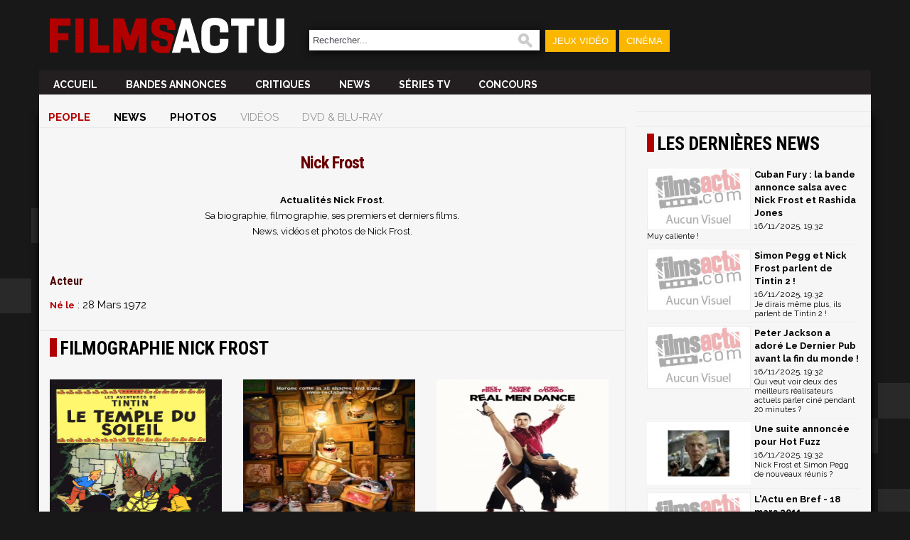

--- FILE ---
content_type: text/html; charset=utf-8
request_url: https://cinema.jeuxactu.com/personne-nick-frost-73200.htm
body_size: 7685
content:
<!DOCTYPE html>
      <!--[if lte IE 6]><html class="ie6" xml:lang="fr" xmlns="http://www.w3.org/1999/xhtml"><![endif]-->
    <!--[if IE 7]><html class="ie7" xml:lang="fr" xmlns="http://www.w3.org/1999/xhtml"><![endif]-->  
    <!--[if IE 8]><html class="ie8" xml:lang="fr" xmlns="http://www.w3.org/1999/xhtml"><![endif]-->
    <!--[if gte IE 9]><!--><html xmlns="http://www.w3.org/1999/xhtml" xml:lang="fr" lang="fr"><!--<![endif]-->  
    <head>
  <title>Nick Frost</title>

  <meta http-equiv="Content-Type" content="text/html;charset=utf-8">
      <meta name="robots" content="noindex">
      


        <meta name="twitter:site" content="@FilmsActu">
      <meta name="description" content="L'actualité de Nick Frost. Sa biographie, filmographie, ses premiers et derniers films. Bande annonce, vidéo et photos de Nick Frost">
      <meta name="keywords" content="Nick Frost,Nick Frost, bio, filmographie, biographie, film, photo, news, carrière, bande annonce, acteur, réalisateur, cinéma, dvd.">
      <meta property="og:title" content="Nick Frost">
      <meta name="twitter:title" content="Nick Frost">
      
            <link rel="canonical" href="https://cinema.jeuxactu.com/personne-nick-frost-73200.htm">
      <meta property="og:url" content="https://cinema.jeuxactu.com/personne-nick-frost-73200.htm">
            
            
            
      <meta property="og:site_name" content="FilmsActu">
      <meta property="og:locale" content="fr_FR">
      
            <meta property="og:image" content="https://img.filmsactu.net/images/logo_new_large.png">
      <meta name="twitter:card" content="summary_large_image">
      <meta name="twitter:image" content="https://img.filmsactu.net/images/logo_new_large.png">

                      <meta property="og:description" content="L'actualité de Nick Frost. Sa biographie, filmographie, ses premiers et derniers films. Bande annonce, vidéo et photos de Nick Frost">
          <meta name="twitter:description" content="L'actualité de Nick Frost. Sa biographie, filmographie, ses premiers et derniers films. Bande annonce, vidéo et photos de Nick Frost">
            
            
            	 <script type="text/javascript" src="https://img.filmsactu.net/js/prototype.js?v=1.7.3"></script>
         <script type="text/javascript" src="https://img.filmsactu.net/js/big-test.js?v=20190814"></script>
           <link rel="search" type="application/opensearchdescription+xml" href="opensearch.xml" title="FilmsActu">
     <link href='https://plus.google.com/112229806878576651238/' rel="publisher">
     <link href="https://fonts.googleapis.com/css2?family=Oswald:wght@400;500;600;700&family=Raleway:wght@300;400;500;600;700;900&family=Roboto+Condensed:wght@400;700&display=swap" rel="stylesheet"> 	  	   
      <!--[if IE 7]>
       <style type="text/css">
         #search input { width: 660px; }
       </style>
      <![endif]-->
      <!--[if (gte IE 6)|(lt IE 9)]>
       <script src="//ie7-js.googlecode.com/svn/version/2.1(beta4)/IE9.js"></script>
      <![endif]--> 	   
       <meta id="viewport" name="viewport" content="width=device-width; initial-scale=1.0; maximum-scale=1.0; user-scalable=0;"><link rel="stylesheet" href="https://img.filmsactu.net/themes/default/styles.css?v=20220602" type="text/css"><script type="text/javascript">window.google_analytics_uacct = "UA-598873-5";</script>        <script>
    (function(w,W,d,s,l,i,t,r) {
        var R = function(){
            try{
                if (t[W][r]) return true;
                t[W][r] = true;
            } catch(e){
                if (w[r]) return true;
                w[r] = true;
            }
        }
        if (R()) {return;}
        w[l] = w[l] || [];w[l].push({'gtm.start': new Date().getTime(),event: 'gtm.js'});var f = d.getElementsByTagName(s)[0],j = d.createElement(s),dl = l != 'dataLayer' ? '&l=' + l : '';j.async = true;j.src = 'https://www.googletagmanager.com/gtm.js?id=' + i + dl;f.parentNode.insertBefore(j, f);})(window,'window',document,'script','dataLayer','GTM-WG3SK3P',top,'adTagLoaded');
        </script><link rel="alternate" type="application/atom+xml" title="Toute l'actualit&eacute; FilmsActu" href="/filmsactu-news.rss" /><link rel="alternate" type="application/atom+xml" title="News Cin&eacute;ma" href="/cinema.rss" /><link rel="alternate" type="application/atom+xml" title="News DVD" href="/dvd.rss" /><link rel="alternate" type="application/atom+xml" title="News DVD & Blu-Ray" href="/hd.rss" /><link rel="alternate" type="application/atom+xml" title="News S&eacute;ries TV" href="/seriestv.rss" /><link rel="alternate" type="application/atom+xml" title="Critique Cin&eacute;ma" href="/critiques-cine.rss" /><link rel="alternate" type="application/atom+xml" title="Jeux concours" href="/concours.rss" /><link rel="alternate" type="application/atom+xml" title="Les jeux concours du portail JeuxActu" href="https://www.jeuxactu.com/rss/concours-portail.rss" />	   <script type="text/javascript">
	    // Function Facebook
	    (function(d, s, id) {
		var js, fjs = d.getElementsByTagName(s)[0];
		if (d.getElementById(id)) return;
		js = d.createElement(s); js.id = id;
		js.async=true;
		js.src = "//connect.facebook.net/fr_FR/all.js#xfbml=1&appId=200563506790323";
		fjs.parentNode.insertBefore(js, fjs);
	    }(document, 'script', 'facebook-jssdk'));
	   </script>
         
   <link rel="icon" type="image/ico" href="https://img.filmsactu.net/images/favicon.svg"> 
   <link rel="apple-touch-icon" href="https://img.filmsactu.net/images/site/fa_appletouch.png">
</head>
<body class="bgglobal">
<div id="interstitiel_ad"></div><div id="body">
    <div id="site">
     <div id="pheader" class="h1 center tcenter">
       <img src="https://img.filmsactu.net/images/pix.gif" alt="bande annonce" class="logo absmiddle" />FilmsActu.com
     </div>
     <div id="chapeau">
  <div id="top">
    <div class="fleft">
      <a href="/"><img src="https://img.filmsactu.net/images/site/logo.svg" alt="Filmsactu" class="center main-logo"></a>
    </div>
    <div class="fright hide-bigscreen relative">
	<img src="https://img.filmsactu.net/images/site/menu_mobile.png?v=2" class="img-menu-mobile pointer" alt="menu">
	<div id="menu-mobile" style="display:none;">
	    <ul>
		<li><a href="/news-cinema.htm">News Ciné</a></li>
		<li><a href="/news-series-tv.htm">News Séries tv</a></li>
		<li><a href="/sorties-cinema.htm">Sorties ciné</a></li>
		<li><a href="/critiques-cinema.htm">Critiques</a></li>
		<li><a href="/jeux-concours.htm">Concours</a></li>    
		<li><a href="/recherche.htm">🔎 Rechercher</a></li>    		
	    </ul>
    </div>

    </div>
    <div class="fleft hide-mobile">
    <form id="search" action="https://cinema.jeuxactu.com/recherche.htm" method="get">
      <p>
		<input type="text" name="q" id="q" value="Rechercher..." title="Rechercher..." onblur="eblur(this);" onfocus="efocus(this);" />
		<img src="https://img.filmsactu.net/images/pix.gif" alt="Rechercher" onclick="$('search').submit()"/>
   		      </p>
    </form>
    </div>
    <div class="fleft contain-chapeau hide-mobile">
    <ul>
       <li id="bt_chapeau_ja"><a href="https://www.jeuxactu.com">Jeux Vidéo</a></li>
<!--       <li id="bt_chapeau_mm"><a href="https://musique.jeuxactu.com" onmouseover="Chapeau.Over(this, 'mm');" onmouseout="Chapeau.Out(event);">Musique</a></li> -->
       <li id="bt_chapeau_fa"><a href="https://cinema.jeuxactu.com" >Cinéma</a></li>
    </ul>
    </div>
    <br class="clear" />
  </div>
  <div id="chapeau-les-sites"></div>
</div>
     <div id="menu">
            <div id="content_menu" class="relative">
     <!-- <div class="absolute" style="top:-20px;left:-25px">
        <a href="/">
          <img src="< ?php echo IMG_SRV; ?>images/logo.png?v=3" alt="" />
        </a>
    </div> -->
    <div class="fleft"><a href="/"><img src="https://img.filmsactu.net/images/site/logo.svg" alt="Filmsactu" class="sticky-logo"></a></div>
      <ul class="fleft" style="" id="famenu"> <!-- margin-left:10px 100px -->
        <li class="">
              <a href="/" title="FilmsActu infos cin&eacute;, DVD, S&eacute;ries TV...">
              Accueil              </a>
                  </li><li class="">
              <a href="/bande-annonce.htm" title="Les derni&egrave;res bandes annonces cin&eacute;ma">
              Bandes annonces              </a>
                  </li><li class="">
              <a href="/critiques-cinema.htm" title="Les derni&egrave;res critiques cin&eacute;ma">
              Critiques              </a>
                  </li><li class="">
              <a href="/news-cinema.htm" title="Les derni&egrave;res news cin&eacute;ma">
              News              </a>
                  </li><li class="">
              <a href="/news-series-tv.htm" title="Les derni&egrave;rs infos sur vos S&eacute;ries TV">
              S&eacute;ries TV              </a>
                  </li><li class="">
              <a href="/jeux-concours.htm" title="Les Concours">
              Concours              </a>
                  </li>        
      </ul>
     
      <div class="content_blingthis"><br class="clear" /></div>      <br class="clear" />
    </div>
          <br class="clear hidden"/> 
   
      <div class="">
        <div class="padding5t" id="div-ban" style="">
           <div id="header_ad"></div>        </div>  
<!--        <div class="fright" style="width:230px;">
           <div class="userconnect padding5" style="height:70px;" id="myaccount">
              <div id="myaccount_load" class="tcenter">
                <img src="https://img.filmsactu.net/images/loading2.gif" alt="" class="absmiddle" /> <b>Chargement en cours...</b>
              </div>
              <div class="fleft tcenter" id="myaccount_logme" style="display:none;">
              <div id="iflogin">
                  <form id="flogins" action="/users-login.htm" method="post">
                   <input type="hidden" name="r" value="https://cinema.jeuxactu.com/personne-nick-frost-73200.htm" />
                   <input type="text" class="chps" name="login" placeholder="Votre identifiant" /> 
                   <input type="password" class="chps"  name="pass" value="" placeholder="Mot de passe" style="width: 108px;" /> <input type="submit" value="OK" class="button" />
                  </form>
               </div>
               <a href="/users-creer_compte.htm" class="bt" target="_parent">Inscrivez-vous</a>
              </div>
            </div>
            <script type="text/javascript">
              MyAccount.GetInfos();
            </script>
      </div>
      -->
        <br class="clear" />
      </div>
    </div> 
    <div id="main" class="center"><div id="fb-root"></div><div id="left_content">
  <div class="fiche_menu">
  <ul class="onglets_menu">
        <li class="sel">
              <a href="personne-nick-frost-73200.htm" title="Voir la fiche compl&egrave;te">People</a>
          </li>
        <li>
              <a href="people-news-nick-frost-73200.htm" title="Toute l'actualit&eacute; de Nick Frost">News</a>
          </li>
        <li>
              <a href="images-people-nick-frost-73200-page-1.htm" title="Voir les photos de Nick Frost">Photos</a>
          </li>
        <li>
              <span>Vid&eacute;os</span>
          </li>
        <li>
              <span>Dvd & Blu-Ray</span>
          </li>
       <li class="hidden"><br class="clear" /></li>
  </ul>
</div>
  <div id="content" class="borderr">
  <div class="text">
  <div class="padding15">
    <h1 class="tcenter">Nick Frost</h1>

  <br /><small><div style="text-align: center;"><strong>Actualit&eacute;s Nick Frost</strong>. <br />Sa biographie, filmographie, ses premiers et derniers films. <br />News, vid&eacute;os et photos de Nick Frost.</div></small>  <div class=" tright cdefault" id="news_info">&nbsp;</div>
  </div>
    <div class="fleft"  style="width:370px;">
     <div class="fichesBlingthis"></div>
            <div><span class="h2">Acteur</span></div>
              <div style="padding-top:10px"><span class="title cdefault">Né le</span> : 28 Mars 1972</div>
         
  
  </div>
  <br class="clear" />
    </div>
   </div><!-- #content -->
  <div class="borderr">
  <div class="padding10b"></div>  <div>
    <div class="bordert">
    <div class="deg_top">Filmographie Nick Frost</div>
    <div class="liste_elt">
     <div id="content_fiche_1" class="fiches_fichesliee">
            <div class="fleft cols3" style="vertical-align:top;" > 
        
<div class="padding15 small_fiche">
   <a href="/film-les-aventures-de-tintin-2-43763.htm" title="Les Aventures de Tintin 2 : le Temple du Soleil" class="block">
      <span class="block vertical">
        <img class="imgzoom  ivertical" src="https://img.filmsactu.net/datas/films/l/e/les-aventures-de-tintin-2-le-temple-du-soleil/vm/les-aventures-de-tintin-2-le-temple-du-soleil-affiche-55829ef7f1800.jpg" alt="Les Aventures de Tintin 2 : le Temple du Soleil" title="Les Aventures de Tintin 2 : le Temple du Soleil"/>  
     </span>
           <span class="title block" style="font-size:12px">
        Les Aventures de Tintin 2 : le Temple du Soleil      </span>
            <div class="padding10h"> 
        <span style="line-height:1.1em;">La suite des aventures de Tintin, adaptée des BD "Les Sept boules de cristal" et "Le Temple du Soleil".</span>      </div>
        
    
   </a>
   
</div>      </div>
            <div class="fleft cols3" style="vertical-align:top;" > 
        
<div class="padding15 small_fiche">
   <a href="/film-the-boxtrolls-2014-46786.htm" title="Les Boxtrolls" class="block">
      <span class="block vertical">
        <img class="imgzoom  ivertical" src="https://img.filmsactu.net/datas/films/t/h/the-boxtrolls/vm/the-boxtrolls-affiche-51d3f8fde8457.jpg" alt="Les Boxtrolls" title="Les Boxtrolls"/>  
     </span>
           <span class="title block" style="font-size:12px">
        Les Boxtrolls      </span>
            <div class="padding10h"> 
        <span style="line-height:1.1em;">Les Boxtrolls est une fable qui se déroule à Cheesebridge, une ville huppée de l’époque victorienne, dont la principale préoccupation est le luxe, la distinction et la crème des fromages les plus puants. Sous le charme de ses rues pavées, se cachent ...</span>      </div>
        
    
   </a>
   
</div>      </div>
            <div class="fleft cols3" style="vertical-align:top;" > 
        
<div class="padding15 small_fiche">
   <a href="/film-cuban-fury-2014-47105.htm" title="Salsa Fury" class="block">
      <span class="block vertical">
        <img class="imgzoom  ivertical" src="https://img.filmsactu.net/datas/films/c/u/cuban-fury/vm/cuban-fury-affiche-5284e59141e0f.jpg" alt="Salsa Fury" title="Salsa Fury"/>  
     </span>
           <span class="title block" style="font-size:12px">
        Salsa Fury      </span>
            <div class="padding10h"> 
        <span style="line-height:1.1em;">Malgré un grand manque de confiance en lui et des kilos en trop, Bruce Garrett a le coeur qui bat passionnément (mais secrétement) pour la salsa. Vingt-deux ans après avoir abandonné la danse, il rencontre Julia qui lui fait réaliser à quel point sa ...</span>      </div>
        
    
   </a>
   
</div>      </div>
           <br class="clear" />
            </div>
      </div>
     </div> <!-- End class="bordert" -->
     <br />
        </div> <!-- End class="borderr" -->
        <input type="button" name="plus" class="button2" id="bt_plus_1_p1" value="Plus de résultats" onclick="Fiches.GetFichesLiees('73200', '3', '1', '2', 'bt_plus_1_p1');"/>
       </div>
</div><!-- /colone de gauche -->
<div id="right_content">
  <p class="vspace noprint"></p>
  <div class="bordert">
  <div class="pbs">
    <div id="atf_rectangle_ad"></div>  </div>
</div>

<div class="">
  <div class="deg_top bordert">Les dernières news</div>
    <div class="padding15rl">
	           <div class="padding5hb bb block nothing">
             <img src="https://img.filmsactu.net/images/empty-vnc.gif" alt="" class="fleft img_vnc_lst padding5r"/>
             <a href="/news-cuban-fury-la-bande-annonce-salsa-avec-nick-frost-21828.htm"  title="Cuban Fury : la bande annonce salsa avec Nick Frost et Rashida Jones">
		 <span class="title">Cuban Fury : la bande annonce salsa avec Nick Frost et Rashida Jones</span><br />
		 <span class="news_lst_date">16/11/2025, 19:32</span>
             </a>
            <div class="newsliee_right_txt fleft">Muy caliente !</div>
           <br class="clear" />
          </div>
                     <div class="padding5hb bb block nothing">
             <img src="https://img.filmsactu.net/images/empty-vnc.gif" alt="" class="fleft img_vnc_lst padding5r"/>
             <a href="/news-cinema-les-aventures-de-tintin-2-le-tournage-en-2014-20975.htm"  title="Simon Pegg et Nick Frost parlent de Tintin 2 !">
		 <span class="title">Simon Pegg et Nick Frost parlent de Tintin 2 !</span><br />
		 <span class="news_lst_date">16/11/2025, 19:32</span>
             </a>
            <div class="newsliee_right_txt fleft">Je dirais même plus, ils parlent de Tintin 2 !</div>
           <br class="clear" />
          </div>
                     <div class="padding5hb bb block nothing">
             <img src="https://img.filmsactu.net/images/empty-vnc.gif" alt="" class="fleft img_vnc_lst padding5r"/>
             <a href="/news-cinema-le-dernier-pub-avant-la-fin-du-monde-la-critique-de-peter-jackson-20921.htm"  title="Peter Jackson a adoré Le Dernier Pub avant la fin du monde !">
		 <span class="title">Peter Jackson a adoré Le Dernier Pub avant la fin du monde !</span><br />
		 <span class="news_lst_date">16/11/2025, 19:32</span>
             </a>
            <div class="newsliee_right_txt fleft">Qui veut voir deux des meilleurs réalisateurs actuels parler ciné pendant 20 minutes ?</div>
           <br class="clear" />
          </div>
                     <div class="padding5hb bb block nothing">
             <img src="https://img.filmsactu.net/datas/films/h/o/hot-fuzz/vnc/new-vnc-format-50eab54ca6b28.jpg" alt="" class="fleft img_vnc_lst padding5r"/>
             <a href="/news-cinema-hot-fuzz-2-2012-16975.htm"  title="Une suite annoncée pour Hot Fuzz">
		 <span class="title">Une suite annoncée pour Hot Fuzz</span><br />
		 <span class="news_lst_date">16/11/2025, 19:32</span>
             </a>
            <div class="newsliee_right_txt fleft">Nick Frost et Simon Pegg de nouveaux réunis ?</div>
           <br class="clear" />
          </div>
                     <div class="padding5hb bb block nothing">
             <img src="https://img.filmsactu.net/images/empty-vnc.gif" alt="" class="fleft img_vnc_lst padding5r"/>
             <a href="/dossier-cinema-l-actu-en-bref-18-mars-2011-13624.htm"  title="L'Actu en Bref - 18 mars 2011">
		 <span class="title">L'Actu en Bref - 18 mars 2011</span><br />
		 <span class="news_lst_date">16/11/2025, 19:32</span>
             </a>
            <div class="newsliee_right_txt fleft">Conan 3D et Harry Potter 8 en vidéo, Batman et Superman contre les méchants et toute l'actu ciné de la semaine !</div>
           <br class="clear" />
          </div>
              </div>
     <p class="vspace noprint"></p>
 </div>
  <p class="vspace"></p>
  <div class="bordert">
  <div class="pbs">
    <div id="mtf_rectangle_ad"></div>  </div>
</div>  <a href="http://www.jeuxactu.com" title="L'actualit&eacute; des Jeux Vid&eacute;o" target="_blank" class="bordert block tcenter"><img src="https://img.filmsactu.net/images/pause_ja.gif" alt="L'actualit&eacute; des Jeux Vid&eacute;o" /></a>
  <div class="">
<div class="deg_top bordert">Newsletter FilmsActu</div>
<div class="padding5">
<form id="finscnl" action="newsletter-inscription.ajax" onsubmit="return NLinsc(this);">
<label for="finscnl_email">Votre adresse email : </label><input name="email" value="Votre email" title="Votre email" onfocus="efocus(this); cssShow('nl_opt', true);" onblur="eblur(this);" size="19" id="finscnl_email" /><br />
<div id="nl_opt" style="display: none;">
<div class="padding5"><input type="checkbox" class="checkbox" name="id[]" value="1" id="nlid1" /> <label for="nlid1">La quotidienne</label></div>
<div class="padding5"><input type="checkbox" class="checkbox" name="id[]" value="2" id="nlid2" /> <label for="nlid2">L&rsquo;hebdomadaire</label></div>
<label for="rcode270034" title="875420">Code de sécurité <img src="https://img.filmsactu.net/images/pix.gif" style="background-image:url('/captcha-270034.png');" alt="" title="Code de v&eacute;rification" class="captcha" /></label><input type="hidden" name="rval" value="270034" /> <input type="text" name="vcode" size="6" maxlength="6" id="rcode270034" autocomplete="off" /><div class="tcenter"><input type="submit" class="button" value="S'inscrire" /></div>

</div>
</form>
</div>
<div id="fnl_msg" class="padding10" style="display: none;"></div>
</div>
<p class="vspace"></p><div class="bordert">
  <div class="pbs">
    <div id="btf_rectangle_ad"></div>  </div>
</div>  </div><!-- /colone de droite -->
<p class="clear vspace"></p>
 
    </div><!-- div main  -->
    <div id="footer_ad"></div>    <div class="fleft"><img src="https://img.filmsactu.net/images/site/webedia.png" class="padding10"/></div>
    <div id="footer" class="center padding10">
	<a href="https://www.jeuxactu.com/page/mentions-legales.htm">Mentions légales</a> |
	<!--	<a href="/page-partenaires.htm">Partenaires</a> / -->
	<a href="https://www.jeuxactu.com/page/conditions-generales.htm">CGU</a> |	
	<a href="https://www.jeuxactu.com/page/cgv.htm">CGV</a> |
	<a href="https://www.jeuxactu.com/page/politique-protection-donnees-personnelles.htm">Politique données personnelles</a> |
       <a href="https://www.jeuxactu.com/page/cookies.htm">Cookies</a> |
<!--       <a href="/page-cnil.htm">CNIL</a> / -->
       <a href="javascript:Didomi.notice.show();">Préférence cookies</a> |
       <a href="https://www.jeuxactu.com/page/contact.htm">Contact</a> 
<!--       <br><br>										       
       <a href="https://www.facebook.com/Filmsactu" title="FilmsActu sur Facebook"><img src="https://img.filmsactu.net/images/pix.gif" class="ico_facebook absmiddle" alt="" /></a> |
       <a href="/rss.htm"><img src="https://img.filmsactu.net/images/pix.gif" class="ico_rss absmiddle" alt="" /></a> |
       <a href="https://www.youtube.com/user/FilmsActuTrailers" class="tblank" title="FilmsActu sur Youtube"><img src="https://img.filmsactu.net/images/pix.gif" class="ico_youtube absmiddle" alt="" /></a> |
       -->
       <!--         <a href="https://twitter.com/FilmsActu" title="Follow us on Twitter !!"><img src="https://img.filmsactu.net/images/pix.gif" class="ico_twitter absmiddle" alt="" /></a> -->
               </div>
    </div> <!-- div site  -->   <div class="noprint" id="noprint"><div id="tail">

 <div>
            <br class="clear" />
    </div>
</div>
    
    <div id="tailtxt">
      <div class="padding15">
      <p class="small" style="text-align: center;"> <span>© 2007-2025 Filmsactu .com. Tous droits réservés. Reproduction interdite sans autorisation. </span></p><h5 class="small" style="text-align: center;" align="center"><span>Réalisation Vitalyn</span></h5><p class="small" style="text-align: center;" align="center"><span>Filmsactu</span>.com est édité par Mixicom, société du groupe <a href="http://www.webedia.fr/" target="_blank">Webedia</a>.</p>     </div>
    </div>
  </div>
        <script type="text/javascript">
    !function(){"use strict";function e(e){var t=!(arguments.length>1&&void 0!==arguments[1])||arguments[1],c=document.createElement("script");c.src=e,t?c.type="module":(c.async=!0,c.type="text/javascript",c.setAttribute("nomodule",""));var n=document.getElementsByTagName("script")[0];n.parentNode.insertBefore(c,n)}!function(t,c){!function(t,c,n){var a,o,r;n.accountId=c,null!==(a=t.marfeel)&&void 0!==a||(t.marfeel={}),null!==(o=(r=t.marfeel).cmd)&&void 0!==o||(r.cmd=[]),t.marfeel.config=n;var i="https://sdk.mrf.io/statics";e("".concat(i,"/marfeel-sdk.js?id=").concat(c),!0),e("".concat(i,"/marfeel-sdk.es5.js?id=").concat(c),!1)}(t,c,arguments.length>2&&void 0!==arguments[2]?arguments[2]:{})}(window,2097,{} /*config*/)}();
    </script>
<script>
   (function(i,s,o,g,r,a,m){i['GoogleAnalyticsObject']=r;i[r]=i[r]||function(){
       (i[r].q=i[r].q||[]).push(arguments)},i[r].l=1*new Date();a=s.createElement(o),
			    m=s.getElementsByTagName(o)[0];a.async=1;a.src=g;m.parentNode.insertBefore(a,m)
   })(window,document,'script','//www.google-analytics.com/analytics.js','ga');

 ga('create', 'UA-598873-5', 'auto');
 ga('create', 'UA-598873-3', 'auto', 'p');

 ga('send', 'pageview');
 ga('p.send', 'pageview');

</script>
  
  
	  <script>
       window._taboola = window._taboola || [];
      _taboola.push({flush:true});
      </script>
      <!-- Mediametrie Tag -->
    <script type="text/javascript">
      function _eStat_Whap_loaded_func(){ 
        eStatWhap.serial("800000207013"); 
        eStatWhap.send(); 
      } 
    
      (function() { 
        var myscript = document.createElement('script'); 
        myscript.src = "//w.estat.com/js/whap.js"; 
        myscript.setAttribute('async', 'true'); 
        var s = document.getElementsByTagName('script')[0]; 
        s.parentNode.insertBefore(myscript, s); 
      })(); 
     </script>
      </div> <!-- div id=body -->
  <script type="text/javascript">
      /* Load remote Batch SDK JavaScript code */
(function(b,a,t,c,h,e,r){h='batchSDK';b[h]=b[h]||function() {
    (b[h].q=b[h].q||[]).push(arguments)};e=a.createElement(t),r=a.getElementsByTagName(t)[0];
    e.async=1;e.src=c;r.parentNode.insertBefore(e,r);})(window,document,'script','https://via.batch.com/v3/bootstrap.min.js');

/* Initiate Batch SDK opt-in UI configuration (native prompt) */
var batchSDKUIConfig = {
    native: {}
};

/* Use a specific configuration for Firefox and Safari browsers (custom prompt) */
if (navigator.userAgent.indexOf("Firefox") !== -1 || (navigator.userAgent.indexOf("Safari") !== -1 &&
navigator.userAgent.indexOf("Chrome") === -1)) {
    batchSDKUIConfig = {
        alert: {
          
        }
    }
}

/* Finalize the Batch SDK setup */
batchSDK('setup', {
    apiKey: '82C11CF99D58473AA440F174A9F98CCA',
    subdomain: 'jeuxactu0',
    authKey: '2.naVROyJYB/J/gNuTuUgCoe7zB5cEcyr+os1XDM9qYJU=',
    vapidPublicKey: 'BD9SK/2HxA5yfJSIVjvV7QoaRlx0ZKPd7FKaKUs9X8RqhILl+3kf6KOD0/jEhfRxnNMFmJkwYg7bxF3jv9YbCGI=',
    ui: batchSDKUIConfig,
    
    
    safari: {
          'https://cinema.jeuxactu.com': 'web.com.filmsactu.safari', 
    }
});
</script>
</body>
</html>


--- FILE ---
content_type: text/css
request_url: https://img.filmsactu.net/themes/default/styles.css?v=20220602
body_size: 15796
content:
@import "../animate.css";body,div,dl,dt,dd,ol,li,h1,h2,h3,h4,h5,h6,pre,form,fieldset,input,textarea,p,blockquote,table,th{margin:0;padding:0}ul{padding:5px
20px}h1,h2,h3,h4,h5,h6{font-size:100%;font-weight:normal}form{display:inline}img{border:0}table{border-collapse:collapse;border-spacing:0}caption,th{text-align:left}iframe{border:0;padding:0;margin:0}body,.normal{font-family:'Raleway',sans-serif;font-size:15px;color:#000}body.bgglobal{background-color:#2B2828;background:url('https://img.filmsactu.net//images/bg.png') top center #181818 repeat}.main-logo{height:50px;padding:15px}img.absmiddle{vertical-align:middle}.imblock{line-height:1px;font-size:1px;display:block;margin-left:15px;margin-top:25px}.the-une{padding:15px;background:#DBDFE0}.the-une
img{width:100%}.the-une .h1, the-une .h1:hover{font-family:'Roboto Condensed',sans-serif;color:#000;font-size:30px !important;margin-top:10px;text-transform:uppercase}.the-deux{padding-top:15px;padding-bottom:15px;display:flex;justify-content:center;margin:0
8px}.the-deux>div{width:50%;padding-left:7px;padding-right:7px}.the-deux
.h2{font-family:'Roboto Condensed',sans-serif;color:#231f20;font-size:20px;text-transform:uppercase}.the-deux
img{max-width:100%}label,.label{font-weight:bold;cursor:pointer}.pointer{cursor:pointer}.move,.dragme{cursor:move}a.button,a.button:link,a.button:visited,a.button:active,.button{cursor:pointer;font-size:0.9em;font-weight:bold;padding:5px;color:white;border:1px
solid #BA0303;background-color:#BA0303}img.captcha{vertical-align:middle;background-position:35px 9px;width:70px;height:20px}.help{cursor:help}fieldset{margin:15px
0;padding:0
10px 10px 10px;border:2px
solid #000}.bold,a.bold,a:active.bold,a:link.bold,a:visited.bold,a:hover.bold{font-weight:bold}.italic,a.italic,a:active.italic,a:link.italic,a:visited.italic,a:hover.italic{font-style:italic}ul.sortable{margin:0;padding:0;list-style:none}.block{display:block}.center{margin-left:auto;margin-right:auto}.tleft{text-align:left}.tcenter{text-align:center}.tright{text-align:right}.red,a.red,a.red:link,a.red:active,a.red:visited{color:#F00}.white,a.white,a.white:link,a.white:active,a.white:visited{color:#fff}.green,a.green,a.green:link,a.green:active,a.green:visited{color:#179602}.blink{text-decoration:blink}p.hr{background:url('https://img.filmsactu.net/images/site/hr.gif') center repeat-x;line-height:1px;font-size:1px;height:15px;border:0}.fleft{float:left}.fright{float:right}.clear{clear:both}legend{font-weight:bold;font-size:1.1em;color:#aca8b6;margin-top: -15px;padding:0
10px}.small,small{font-size:0.9em}.contentText .small, .contentText small, .editor .small, .editor
small{font-size:12px}.uc{text-transform:uppercase}.error{color:#F00;font-style:italic}textarea.error,input.error,select.error{border:1px
solid #F00}.contour{background-color:#FFF;border:solid 1px #666;padding:20px}.border{border:solid 1px #666}a,a:link,a:visited,a:active{color:#000;text-decoration:none}a:hover{text-decoration:none;color:#b20000}.nothing,a.nothing,a.nothing:visited,a.nothing:link,a.nothing:active,a.nothing:hover{color:#000}.bt,a.bt{height:15px;vertical-align:middle;padding:1px
4px;color:#FFF;border:1px
solid transparent}.bt:focus,a.bt:hover{border-color:#FFF}#mobile .bt:focus, #mobile a.bt:hover{border-color:#b20000}h1,.h1,.h1:visited,.h1:link,.h1:active,.h1:hover{letter-spacing: -1px;color:#6B0000;font-weight:bold;font-size:24px;line-height:1.6em;font-family:'Roboto Condensed',sans-serif}h2,.h2,.h2:visited,.h2:link,.h2:active{color:#4c0000;font-weight:bold;font-size:16px;line-height:1.6em;font-family:'Roboto Condensed',sans-serif}h3,.h3,.h3:visited,.h3:link,.h3:active{color:#940400;font-weight:bold;font-size:17px;font-family:'Roboto Condensed',sans-serif}input,select,textarea{background-color:#f2f4f6;border:1px
solid #c1c1c1;color:#2d2d2d;border-radius:2px;vertical-align:middle;padding:2px
3px}select:focus,select:hover,textarea:focus,textarea:hover,input:focus,input:hover{background-color:#FEFEFF;color:#2d2d2d}select{cursor:pointer;height:1.5em;padding:0;z-index:0}input.checkbox,input.radio{border:none;background-color:transparent}input.search{background:url('https://img.filmsactu.net/images/searchl.png?v=12') #fff no-repeat center left;padding-left:18px;width:250px;border:none;height:16px}input.searchgo{width:25px;height:20px;border:none 0px}.bgred{border:solid 1px #f00;color:#fff;background-color:#f00}input.bgred:hover{border:solid 1px #f00;background-color:#FEFEFF;color:#f00}th{color:#4c0000;font-size:1.2em;height:1.3em}.th,a.th,a.th:link,a.th:visited,a.th:active,a.th:hover{color:#4c0000;font-size:1.2em;font-weight:bold;height:1.3em}.bg{border-left:1px solid #F0F0EF}.bd{border-right:1px solid #F0F0EF}.bb{border-bottom:1px solid #F0F0EF}.bh{border-top:1px solid #F0F0EF}.bbmax{border-bottom:1px solid #CEC8C8}.padding4{padding:4px}.padding5{padding:5px}.padding5h{padding-top:5px}.padding5r{padding-right:5px}.padding5b{padding-bottom:5px}.padding5g{padding-left:5px}.padding5d{padding-right:5px}.padding5hb{padding-top:5px;padding-bottom:5px}.padding10{padding:10px}.padding10h{padding-top:10px}.padding10gd{padding-left:10px;padding-right:10px}.padding10d{padding-right:10px}.padding10g{padding-left:10px}.padding10b{padding-bottom:10px}.padding10bt{padding-bottom:10px;padding-top:10px}.padding10dgb{padding-bottom:10px;padding-right:10px;padding-left:10px}.padding5lr{padding-right:5px;padding-left:5px}.padding10lr{padding-right:10px;padding-left:10px}.padding15{padding:15px}.padding15b{padding-bottom:15px}.padding15t,.padding15h{padding-top:15px}.padding15r{padding-right:15px}.padding15l{padding-left:15px}.padding15bt{padding-bottom:15px;padding-top:15px}.padding15lt{padding-left:15px;padding-top:15px}.padding15trl{padding:15px
15px 1px 15px}.padding15rlb{padding:1px
15px 15px 15px}.padding15btrl{padding:15px
15px 15px 15px}.padding15rl{padding-right:15px;padding-left:15px}.vspace{height:5px;font-size:1px;line-height:1px}.margin5{margin:5px}.margin5d{margin-right:5px}.margin15r{margin-right:15px}.hilite{font-weight:bold;background-color:#65ff28}.hidden{display:none}.shilite{border-bottom:1px dashed #000}.info{font-weight:bold}div.msg{background:url('https://img.filmsactu.net/images/site/sprites.png?v=12') -866px 3px transparent no-repeat;padding:8px
10px 8px 46px;background-color:#F7FDCB;border:1px
solid #C2D071}span.warning,b.warning{font-weight:bold;color:#F00}div.warning{background:url('https://img.filmsactu.net/images/warning.png') 6px 3px no-repeat;padding:8px
10px 8px 46px;background-color:#F7FDCB;border:1px
solid #C2D071;margin:5px
0}input.LSearch{font-style:italic}div.LSearch{z-index:1000;position:absolute;background-color:#FFF;border:solid 1px #4c0000;padding:10px}img.LSClose{cursor:pointer;position:absolute;top: -15px;right: -15px}#reseau-actu, #reseau-actu a, #reseau-actu a:link, #reseau-actu a:hover, #reseau-actu a:visited, #reseau-actu a:active{width:920px;height:20px;padding:10px
0;margin-left:auto;margin-right:auto;text-align:right;color:#999;font-weight:bold;text-transform:uppercase}#myaccount, #myaccount
a{color:white;text-shadow:0px 7px 10px #000}#myaccount
img.avatar{width:70px;height:auto;padding-right:10px}#myaccount
.msg{width:16px;height:12px;background:url('https://img.filmsactu.net/images/site/sprites.png?v=12') -351px -60px no-repeat}#menu{padding:0px
0 0px 0;background-color:#F6F6F7}#content_menu{background-color:#231F20;padding-bottom:5px}.sticky-logo{width:0}@keyframes
opacityEffect{0%{opacity:0}100%{opacity:1}}#content_menu.pinned_menu{position:fixed;z-index:100;width:100%;left:0;top:0;transition:height 800ms ease;animation:opacityEffect 800ms ease;border-bottom:2px solid #b20000;display:flex;justify-content:center}#content_menu.pinned_menu .sticky-logo{width:140px;margin-top:8px;margin-right:10px}ul#famenu{list-style:none;margin:0;padding:0;padding-left:0px;color:#fff;height:29px}#famenu
li{display:inline-block;padding:0
10px;position:relative;height:33px}#famenu li:first-child{margin-left:0}#famenu
li{border-top:4px solid transparent}#famenu li.msel, #famenu li:hover{border-top:4px solid #b20000;background:#F6F6F7}#famenu li.msel a, #famenu li:hover a,
#famenu li.msel span, #famenu li:hover
span{color:#231F20}#famenu li:hover
.ulssmenu{display:block}.ulssmenu{display:none}#famenu li a, #famenu li
span{color:#FFF;display:block;font-size:14px;font-weight:bold;padding:8px
10px;text-transform:uppercase}ul.ulssmenu{background-color:#F6F6F7;position:absolute;z-index:10;left:0;top:30px;width:200px;padding:0px}#famenu ul.ulssmenu
li{display:block;margin:0;padding:0;-webkit-transition-duration:0.20s;-moz-transition-duration:0.20s;-o-transition-duration:0.20s;transition-duration:0.20s;-webkit-transition-timing-function:ease-out;-moz-transition-timing-function:ease-out;-o-transition-timing-function:ease-out;transition-timing-function:ease-out}#famenu ul.ulssmenu li:hover{padding-left:10px}#famenu li:hover
.ulssmenu{display:block}.fiche_menu
ul{margin:0;padding:0;list-style:none}.fiche_menu{height:28px;border-bottom:1px solid #EAEAEA}.fiche_menu
ul{margin:0;padding:0;list-style:none}.fiche_menu
li{float:left;margin:0}.fiche_menu a, .fiche_menu
span{font-weight:bold;display:block;padding:5px
10px;margin-left:3px}.fiche_menu
span{color:#999;font-weight:normal}.fiche_menu
li{text-transform:uppercase;margin-right:10px}.fiche_menu
li.sel{height:28px}.fiche_menu li.sel
a{color:#B20000}.ccine,.c1,a.ccine,a.ccine:link,a.ccine:visited,a.ccine:active{color:#f00}.bgccine,.bgc1{background-color:#b20000}.cdvd,.c2,a.cdvd,a.cdvd:link,a.cdvd:visited,a.cdvd:active{color:#006b99}.bgcdvd,.bgc2{background-color:#006b99}.chd,.c3{color:#006b99}.bgchd,.bgc3{background-color:#006b99}.cseriestv,.c4,a.cseriestv,a.cseriestv:link,a.cseriestv:visited,a.cseriestv:active{color:#7A8818}.bgcseriestv,.bgc4{background-color:#7A8818}.cpeople,.c5,a.cpeople,a.cpeople:link,a.cpeople:visited,a.cpeople:active{color:#7A8818}.bgcpeople,.bgc5{background-color:#7A8818}.cdefault,.c6,.c7,.c8,.c9,.c10,a.cdefault,a.cdefault:link,a.cdefault:visited,a.cdefault:active{color:#b20000}.bgcdefault,.cbg6{background-color:#b20000}.hcine,a.hcine,a.hcine:link,a.hcine:visited,a.hcine:active{font-weight:bold;color:#1c0161}.hseriestv,a.hseriestv,a.hseriestv:link,a.hseriestv:visited,a.hseriestv:active{font-weight:bold;color:#1c0161}.hpeople,a.hpeople,a.hpeople:link,a.hpeople:visited,a.hpeople:active{font-weight:bold;color:#1c0161;font-style:italic}.hfiches,a.hfiches,a.hfiches:link,a.hfiches:visited,a.hfiches:active{font-weight:bold;color:#1c0161;font-style:italic}.hdvd,a.hdvd,a.hdvd:link,a.hdvd:visited,a.hdvd:active{font-weight:bold;color:#1c0161}.hnews,a.hnews,a.hnews:link,a.hnews:visited,a.hnews:active{font-weight:bold;color:#1c0161}.hvideo,a.hvideo,a.hvideo:link,a.hvideo:visited,a.hvideo:active{font-weight:bold;color:#1c0161}a.hcine:hover,a.hseriestv:hover,a.hpeople:hover,a.hfiches:hover,a.hvideo:hover,a.hnews:hover,a.hdvd:hover{text-decoration:underline}a.ltext,a.ltext:link,a.ltext:visited,a.ltext:active{color:#3a04c0;font-weight:bold;text-decoration:underline}.line{line-height:20px}.line_0,.line_{background-color:#fff}.line_1{background-color:#e6e6e6}.line_over{background-color:#f2f2f2}.line_disabled,.disabled,a.disabled,a.disabled:link,a.disabled:active,a.disabled:visited{color:#E00}.txtlist{color:#b20000}.note_title{font-weight:bold;letter-spacing:0px;font-size:1.4em;padding:15px
15px 0px 15px;height:38px}#mobile
.note_title{background-position:top left;margin-right:15px;font-size:1.3em}.note{text-align:justify;padding:10px}.note_default{background-color:#fff}.note_verdict{background-color:#c7c7c7}.note_big{padding:0
0 0 20px;color:#fff;font-size:1.7em}.title_note_haut{font-size:1.4em;font-weight:bold;letter-spacing:0;padding:15px
15px 0}.note>.drapeau_note{display:block;margin-left:5px;margin-right:15px}.note>.drapeau_note>.value{display:block;border-right:2px solid #B20000;-webkit-transform:skew(-20deg);-moz-transform:skew(-20deg);-o-transform:skew(-20deg);transform:skew(-20deg);background-color:white;color:#B20000;font-weight:bold;padding:10px;text-align:center;line-height:35px;font-size:35px}.note>.drapeau_note>.value>span,.note>.drapeau_note>.best>span{display:block;-webkit-transform:skew(20deg);-moz-transform:skew(20deg);-o-transform:skew(20deg);transform:skew(20deg)}.note>.drapeau_note>.best{display:block;-webkit-transform:skew(-20deg);-moz-transform:skew(-20deg);-o-transform:skew(-20deg);transform:skew(-20deg);background-color:gray;padding:10px
10px 10px 6px;color:white;line-height:35px;font-size:20px}.imfull{display:block;margin-left:auto;margin-right:auto;border:solid 2px transparent}.zoom,.imfull{cursor:pointer}a
img.border{border:solid 2px transparent}a:hover img.border,.imfull:hover{border:solid 2px #b20000}#mobile
.imfull{border:none;cursor:auto}.text,.editor{text-align:justify;padding:15px;line-height:1.5em}.contentText,.editor{font-size:16px}.block_news_related{padding:10px
0;background-color:#E2E2E2}.block_news_related
.h1{padding:0
10px}.news_related{float:left;width:285px;height:auto}.news_related
b.title{display:block;font-size:11px}.news_related
img{float:left;padding-left:5px;width:100px}.news_related
span.block{width:195px;float:left;padding-left:5px;text-align:justify;font-size:11px}.title,.title_s,.author{font-weight:bold;font-size:13px;line-height:1.1em}.title_s{font-size:11px}.title2{font-weight:bold;font-size:1.4em;line-height:1.3em;letter-spacing: -1px}.title_movie{color:#B74242;font-size:13px;padding-top:5px;font-weight:bold}#forum{width:920px}#header{width:1170px;height:100px;padding-bottom:5px;background-color:#FFF;-webkit-border-top-left-radius:10px;-moz-border-radius-topleft:10px;border-top-left-radius:10px}#pheader{display:none}#site{width:1170px;max-width:100%;margin-left:auto;margin-right:auto;z-index:100;cursor:default}#main{background-color:#F6F6F7;box-shadow:1px 13px 10px 1px #000}#left_content{width:825px;float:left}#right_content{width:330px;float:right;padding:0px}#footer{background-color:#000;text-align:center;padding:10px
0;text-transform:uppercase;font-weight:bold;color:#4F4F4F;font-size:13px}#footer a, #footer a:link, #footer a:visited, #footer a:active{color:#777}#tailtxt,#tail{background-color:#000;width:1170px;max-width:100%;padding:0;margin-left:auto;margin-right:auto;color:#4F4F4F;font-size:11px}#tail{padding:0px;display:none}#tailtxt{text-align:center}#versionNormal{width:100%;max-width:100%;overflow:hidden;height:38px;background-color:#222;background-image:-webkit-gradient(linear, 0 0, 0 100%, color-stop(0, #999), color-stop(0.02, #666), color-stop(1, #222));background-image:-moz-linear-gradient(top, #999, #666 2%, #222);background-image:-o-linear-gradient(top, #999, #666 2%, #222);filter:progid:DXImageTransform.Microsoft.gradient(startColorstr=#999, endColorstr=#666);-ms-filter:"progid:DXImageTransform.Microsoft.gradient(startColorstr=#999, endColorstr=#666)";border-top:1px solid #444;z-index:5;color:white;text-align:center}#tailtxt_mobile
a{color:#777}html.mobile #versionNormal
div{margin-top:10px}#tail
div{font-size:10px}#tail a, #tail a:link, #tail a:visited, #tail a:active, #tailtxt a, #tailtxt a:link, #tailtxt a:visited, #tailtxt a:active{color:#777;font-style:italic}#tail a:hover{background-color:#4F4F4F}#tail-top,#tail-bottom{margin-left:auto;margin-right:auto;width:920px;height:10px;background-position:top center;background-repeat:no-repeat}#content{}#usemobileversion{background-color:#b20000;color:#fff;padding:10px;width:920px;margin-left:auto;margin-right:auto}#usemobileversion
a{color:#fff}span.onglet{text-transform:uppercase;font-size:11px;text-align:center;padding:0px;margin:0px;display:inline-block;background-image:url('https://img.filmsactu.net/images/site/onglet.gif?v=1');background-repeat:no-repeat;width:16px;height:15px}span.onglet_selected{font-weight:bold;color:#B20000}#onglet{height:20px;padding:0}#onglet
ul{margin:0;padding:0;list-style:none}#onglet
li{float:left;margin:0;padding:0;height:20px;border-left:solid 1px #b5b2b5}#onglet
a{display:block;text-transform:uppercase;font-weight:bold;color:#b5b2b5;padding:3px
10px}#onglet a.onglet_sel, #onglet a:hover{color:#940400}.userconnect{background-color:#B20000;border:1px
solid #A3A3A3;border-radius:5px;padding:10px}#iflogin
.chps{width:150px}#iflogin
.button{-webkit-border-radius:5px;-moz-border-radius:5px;border-radius:5px}.deg_top,.deg_top2{text-transform:uppercase;padding:10px
15px 15px 15px;font-weight:bold;font-family:'Roboto Condensed',sans-serif;line-height:1.1em}.deg_top{font-size:26px}.deg_top2{font-size:17px}.deg_top::before,.deg_top:before,.deg_top2::before,.deg_top2:before{background-color:#B20000;color:#B20000;content:" ";display:block;height:1em;float:left;margin-right:5px;width:10px}#top{}#chapeau{padding-top:10px;position:relative;padding-bottom:5px;margin-left:auto;margin-right:auto;background:#181818}#chapeau-les-sites{display:block;position:absolute;top:125px;width:1170px;max-width:100%;z-index:103;font-family:'Roboto Condensed',sans-serif}#chapeau-ja,#chapeau-ja_content,#chapeau-fa,#chapeau-fa_content,#chapeau-mm,#chapeau-mm_content{position:relative;color:#fff;height:195px;z-index:103;box-shadow:0px 10px 10px #000;-moz-box-shadow:0px 10px 10px #000;-webkit-box-shadow:0px 10px 10px #000}.div_trou{height:15px}#chapeau-ja_content{background-color:#357FBE;padding-top:5px;padding-bottom:5px;background-image: -webkit-gradient(
linear,
left bottom,
left top,
color-stop(0.17, rgb(65,101,133)),
color-stop(0.73, rgb(51,133,204))
);background-image: -moz-linear-gradient(
center bottom,
rgb(65,101,133) 17%,
rgb(51,133,204) 73%
);filter:progid:DXImageTransform.Microsoft.gradient(startColorstr='#3385CC',endColorstr='#416585')}#chapeau-fa_content{background-color:#B20000;background-image: -webkit-gradient(
linear,
left top,
left bottom,
color-stop(0.18, rgb(178,0,0)),
color-stop(0.68, rgb(117,0,0))
);background-image: -moz-linear-gradient(
center top,
rgb(178,0,0) 18%,
rgb(117,0,0) 68%
);filter:progid:DXImageTransform.Microsoft.gradient(startColorstr='#B20000',endColorstr='#750000');padding-top:5px;padding-bottom:5px}#chapeau-mm_content{background-color:#202020;padding-top:5px;padding-bottom:5px}#chapeau-mm>span,#chapeau-fa>span,#chapeau-ja>span{display:block;float:left;margin-right:15px}#chapeau-mm>span>a,#chapeau-fa>span>a,#chapeau-ja>span>a{color:#fff}#chapeau-mm span.trans_noir, #chapeau-fa span.trans_noir, #chapeau-ja
span.trans_noir{position:absolute;display:block;background-color:black;background-color:rgba(0,0,0,0.9);bottom:0px;height:32px;left:0px;width:298px;font-size:14px;overflow:hidden;padding:11px;border-left:1px solid white;border-right:1px solid white;border-bottom:1px solid white}#chapeau-ja-news{float:left;padding-top:5px;padding-left:15px;height:175px}#chapeau-ja-news
a{color:#fff}#chapeau-ja-news
span{float:left;padding-right:15px}#chapeau-ja-news span
.titre{float:left;padding-right:15px;font-weight:bold;padding-top:5px}.title_news{color:white;font-weight:bold;padding-bottom:5px;font-weight:bold;font-size:18px;text-transform:uppercase;font-family:'Roboto Condensed',sans-serif}#chapeau-ja-news img, #chapeau-fa-news img, #chapeau-mm-news
img{border:1px
solid #B3B3B3;box-shadow:#000 2px 2px 12px;-moz-box-shadow:#000 2px 2px 10px;-webkit-box-shadow:2px 2px 12px #000}.img_une{width:320px;box-shadow:#000 2px 2px 8px;-moz-box-shadow:white 2px 2px 8px;-webkit-box-shadow:2px 2px 12px #000;border:1px
solid white;border-bottom:0px}#chapeau-ja-une{float:left;padding-left:5px}#chapeau-ja-une
a{color:#fff}#chapeau-ja-left{float:left;width:150px}#chapeau-ja-left
a{color:#fff;font-size:16px;font-weight:bold;text-transform:uppercase;display:block;padding-left:15px;font-family:'Roboto Condensed',sans-serif}.sep_chapeau_ja{height:2px;border:none;background-image:url('https://img.filmsactu.net/images/site/hr_ja.gif');margin-left:15px;margin-top:2px;margin-bottom:8px}.sep_chapeau_fa{height:2px;border:none;background-image:url('https://img.filmsactu.net/images/site/hr_fa.gif');margin-left:15px;margin-top:2px;margin-bottom:8px}#chapeau-ja-left a:first-child{border:none;padding-top:2px}#chapeau-fa-news{float:left;padding-top:5px;padding-left:15px;height:175px}#chapeau-fa-news
a{color:#fff}#chapeau-fa-news
span{float:left;padding-right:15px}#chapeau-fa-une{float:left}#chapeau-fa-une
a{color:#fff}#chapeau-fa-left{float:left;width:150px}#chapeau-fa-left
a{color:#fff;font-size:17px;font-weight:bold;text-transform:uppercase;display:block;padding-left:15px;padding-top:5px;padding-bottom:5px;font-family:'Roboto Condensed',sans-serif}#chapeau-fa-left a:first-child{border:none;padding-top:15px}.chapeau_fa_c1{color:#f00}.chapeau_fa_c2{color:#006b99}.chapeau_fa_c3{color:#006b99}.chapeau_fa_c4{color:#7A8818}.chapeau_fa_c5{color:#7A8818}.chapeau_fa_c6{color:#b20000}#chapeau-mm-news{float:left;padding-top:5px;padding-left:15px;height:175px}#chapeau-mm-news
a{color:#fff}#chapeau-mm-news
span{float:left;padding-right:15px}#chapeau-mm-une{float:left;padding-left:5px}#chapeau-mm-une
a{color:#fff}#chapeau-mm-left{float:left;width:130px;padding-left:15px}#chapeau-mm-left
a{display:block;color:white;font-size:15px;font-weight:bold;text-transform:uppercase;display:block;padding:3px
0px;font-family:'Roboto Condensed',sans-serif}#chapeau-mm-left a:first-child{border:none;padding-top:15px}#chapeau
.title{color:white;font-size:11px}#chapeau
.chapeau_news_small{width:151px}#chapeau .chapeau_news_small
img{width:100%;max-width:100%}#chapeau
ul{list-style:none;margin:0;padding:0}#chapeau ul
li{background:#fbb700;margin-left:5px;border:solid 1px #fbb700;color:#002742;float:left}#chapeau #bt_chapeau_ja:hover,
#chapeau
#bt_chapeau_ja.sel{border:0px;background-color:#357fbe;color:#fff;background-image:none}#chapeau #bt_chapeau_fa:hover, #chapeau
#bt_chapeau_fa.sel{border:0px;background-color:#B20000;color:#fff;background-image:none}#chapeau #bt_chapeau_mm:hover, #chapeau
#bt_chapeau_mm.sel{border:0px;background-color:#202020;color:#fff;padding-bottom:20px;background-image:none}#chapeau ul
a{display:block;color:#fff;padding:7px
9px;text-transform:uppercase;font-family:"Trebuchet MS",Verdana,Arial,Helvetica,sans-serif;font-size:13px;font-weight:100}.contain-chapeau{margin-top:32px}#search
img{width:30px;height:25px;background:url('https://img.filmsactu.net/images/site/sprites.png?v=12') -220px -2px no-repeat #fff;vertical-align:middle}#search
input{height:14px;width:280px;background-color:white;color:#474b54;border:none}#search>p{margin-left:20px;margin-right:3px;margin-top:32px;padding:2px;background-color:#fff;float:left;border:solid 2px #ccc;border:none;box-shadow:#000 2px 2px 12px;-moz-box-shadow:#000 2px 2px 12px;-webkit-box-shadow:2px 2px 12px #000}.relative{position:relative}.absolute{position:absolute}#chapeau-mm-news
.titre{font-size:11px}#chapeau-ja-news
.titre{font-size:11px}#chapeau-fa-news
.titre{font-size:11px}div#forums_replies,div#form_reply{text-shadow:none;color:black;text-transform:none}div#forums_replies a,
div#forums_reply
a{color:green}div.comment_title{padding:5px
0}div.comment_avatar{float:left}div.comment_avatar>img{width:90px;height:auto}div.comment{float:left;width:84%;border:solid 1px #b2b2b2;margin-left:5px;font-family:Arial;font-size:16px}div.comment
img{max-width:100%}div.comment
.button{padding:1px;font-weight:normal}.comment_txt{width:100%}img.like0,img.like0:hover,img.like1,img.like1:hover,img.dislike0,img.dislike0:hover,img.dislike1,img.dislike1:hover{cursor:pointer;height:27px;width:18px}img.like1,img.like0:hover{background:url('https://img.filmsactu.net/images/site/sprites.png?v=12') -448px -76px transparent no-repeat}img.like0{background:url('https://img.filmsactu.net/images/site/sprites.png?v=12') -425px -76px transparent no-repeat;margin-right:5px}img.dislike1,img.dislike0:hover{background:url('https://img.filmsactu.net/images/site/sprites.png?v=12') -493px -77px transparent no-repeat}img.dislike0{background:url('https://img.filmsactu.net/images/site/sprites.png?v=12') -470px -77px transparent no-repeat;cursor:pointer}img.like_small1,img.dislike_small1{cursor:pointer;height:18px;width:13px}img.like_small1{background:url('https://img.filmsactu.net/images/site/sprites.png?v=12') -517px -79px transparent no-repeat}img.dislike_small1{background:url('https://img.filmsactu.net/images/site/sprites.png?v=12') -534px -79px transparent no-repeat}div.comment
blockquote{border:solid 1px #b2b2b2;padding:5px;background-color:#f9f9f9;font-size:14px;font-style:italic}div.comment blockquote
cite{font-style:normal;font-size:0.9em;padding-bottom:5px;display:block;font-weight:bold}.txt_nb_like.like{color:#1fc327 }.txt_nb_like.dislike{color:#d12d21;padding-top:5px}.txt_nb_like{display:inline-block;padding-top:6px;vertical-align:top;font-weight:bold}.txt_nb_like.like{color:#1fc327 }.txt_nb_like.dislike{color:#d12d21;padding-top:5px}div.forums_userinfos{text-align:center;position:absolute;z-index:10;width:90px}div.forums_userinfos
.txt_nb_like{font-size:11px}div.forums_userinfos
.txt_nb_like.like{padding-top:3px}div.forums_userinfos
.txt_nb_like.dislike{padding-top:2px}.forums_line_action{background-color:#EDEEEF;height:25px;margin-top:5px}.forums_line_action
.reply{padding-top:5px;padding-right:10px;padding-left:5px}.forums_line_action .reply
span{color:#B30000;font-size:11px;font-weight:bold}.forums_line_action
.sep_action{font-size:11px;padding-right:10px;padding-top:5px;color:gray}.forums_line_action
.content_like{display:inline-block;height:21px}.forums_stt_checkbox{float:left;padding-bottom:10px}#stt_checkbox{width:auto}input.LSearch{font-style:italic}div.LSearch{z-index:1000;position:absolute;background-color:#FFF;border:solid 1px #4c0000;padding:10px}#tooltip{cursor:pointer;background-color:#EEE;border:1px
solid #000;position:absolute;display:none;z-index:20000;padding:10px;color:#000;font-size:0.9em;-moz-border-radius:6px}#tooltipShadow{position:absolute;background-color:#555;display:none;z-index:10000;opacity:0.7;filter:alpha(opacity=70);-khtml-opacity:0.7;-moz-opacity:0.7;-moz-border-radius:6px}#iframe_dpbg{-moz-opacity:0;filter:alpha(opacity=0);opacity:0;z-index:999}#div_dpbg{position:absolute;top:0px;left:0px;z-index:1000;cursor:pointer;background-color:#000;-moz-opacity:0.6;filter:alpha(opacity=60);opacity:0.6}#div_dpbox{position:absolute;top:0px;left:0px;z-index:1001;border:1px
solid #a8a8a8;background-color:#FFF;padding:10px}#div_dptitle{line-height:25px;color:#1F3366;font-size:1.3em;font-weight:bold}#div_dpcontent{}#dpibg,#iBox_ibg{z-index:999}#dpbg,#iBox_bg{position:absolute;top:0;left:0;z-index:100;background-color:#000;-moz-opacity:0.85;filter:alpha(opacity=85);opacity:0.85}#dpbox,#iBox_box{position:absolute;top:0;left:0;z-index:101;border:1px
solid #c8c8c8;background-color:#FFF;padding:0}#dpbox.fullpopup{width:90%;left:5%;top:5%}#dpbg.fullpopup{width:100%;height:100%;position:fixed}#iBox_box{border:none;background-color:transparent}.iBox_next,.iBox_prev{display:block;width:49%;height:100%;opacity:0.6;position:absolute;z-index:200}.iBox_prev{top:0;left:0}.iBox_prev:hover{background:url('https://img.filmsactu.net/images/ibox-left_v2.png') 10% 40% no-repeat}.iBox_next{top:0;right:0}.iBox_next:hover{background:url('https://img.filmsactu.net/images/ibox-right_v2.png') 90% 40% no-repeat}#dptitle,#iBox_title{position:relative;color:#525768;font-size:1.3em;font-weight:bold;padding:5px;float:left}#dpclose,#iBox_close{cursor:pointer;position:absolute;top: -15px;left: -15px;float:right;z-index:10}#iBox_content{text-align:center;color:#ddd}#iBox_content
a{color:#ddd;font-weight:bold}#iBox_content
b{color:#fff}#poading,.loading{text-align:center;font-weight:bold;background-color:#FFF;z-index:10000;opacity:0.8;filter:alpha(opacity=80);khtml-opacity:0.8;moz-opacity:0.8}#poading{opacity:1;filter:alpha(opacity=100);khtml-opacity:1;moz-opacity:1;padding:40px}.iboxSpan{display:block;font-size:14px;font-style:italic;padding-right:5px;text-align:right}.editor img, .text
img{max-width:630px;margin-left:auto;margin-right:auto}.text
img.txt_img{padding-top:5px;padding-bottom:5px}.img_vn{width:203px;height:auto;padding-right:5px}.text
img.img_small{max-width:306px}.text
img.img_small.fleft{padding-right:5px}.text
img.img_small.fright{padding-left:5px}.text a>img{display:block;margin-left:auto;margin-right:auto;border:solid 2px transparent}.fb-like{top:-5px;max-height:20px;overflow:none}.newstop .fb-like{top:-4px}#repeat_b .fb-like{top : -6px}.moviesbottom .fb-like{top : -8px}.fb-post.fb_iframe_widget{max-height:none;max-width:630px}.fb-post.fb_iframe_widget
iframe{max-width:630px;overflow:none}.fb-post.fb_iframe_widget
span{max-width:630px}.text .blingthis img, #gp_tools_content .blingthis
img{display:inline-block;margin-left:5px;margin-right:auto;border:0px}#gp_tools_content .fb-like{top : -4px;margin-left:5px}.blingthis{display:inline-block;width:320px;max-height:25px;padding-right:5px}.fichesBlingthis{padding-top:10px}.fichesBlingthis
.blingthis{width:auto}#content_menu
.blingthis{width:auto}#content_menu .blingthis .fb-like{top:0}#content_menu
.content_blingthis{padding-top:5px;height:20px;float:right}.text a > img.bt_twitter, .text a>img.bt_facebook{float:right}.loading{text-align:center;position:absolute;font-weight:bold;background-color:#FFF;z-index:10000;opacity:0.7;filter:alpha(opacity=70);khtml-opacity:0.7;moz-opacity:0.7}@media
print{#main{width:650px;margin-left:auto;margin-right:auto}#header,#menu,#ssmenu,.fiche_menu,#footer,.noprint{display:none}#pheader{width:650px;display:block}#right_content,#left_content{float:none}.note_title{border-bottom:solid #F0F0EF 1px}body.bgglobal{background-color:#FFF}}.table_for_partenaire{text-align:left;width:100%;border-collapse:collapse}.table_for_partenaire
a{color:#9F0909;font-size:14px;font-weight:bold}.table_for_partenaire
td{vertical-align:top;padding:10px
10px 10px 10px;border-bottom:1px solid thick}.table_for_partenaire
img{border:1px
solid gray}#liste_elt
img{box-shadow:gray 1px 1px 1px
-moz-box-shadow: gray 1px 1px 1px;-webkit-box-shadow:1px 1px 1px gray;border:1px
solid #D9DADB}#liste_elt
h2{text-shadow:0px 2px 7px #857F7E}#liste_elt
span.h2{text-shadow:0px 2px 7px #857F7E}.line0{background-color:#ededed}.line1{background-color:#EAECED}.movieslstblock{width:285px}.movieslstblock>.block{line-height:15px;font-weight:bold;padding-bottom:3px}label.form_c{display:block;width:100px;float:left}label.form_user{display:block;width:215px;float:left}.form_concours input,select,textarea{margin-bottom:5px}#adminBarre{position:fixed;bottom:0;left:0;padding:5px;height:30px;line-height:30px;text-vertical-align:center;width:100%;background:url('https://img.filmsactu.net/images/tooltipbg.png');color:#fff;border-top:solid 1px #666}#adminBarre
img{cursor:pointer}#adminBarreLeft{float:left}#adminBarreRight{float:right}#adminBarreLeft,#adminBarreRight{margin:0;padding:0;list-style:none}#adminBarreLeft li, #adminBarreRight
li{float:left;padding:0
10px}.small_fiche{font-size:11px;line-height:10px}.small_fiche
.img_fiche{width:80px;height:auto}.small_fiche
a{font-size:11px}.small_fiche
span{font-size:11px}.iblock{display:inline-block}.coverflow_img{width:0px;height:auto}.coverflow_title,#coverflow_title>a,#coverflow_title>a:link,#coverflow_title>a:visited,#coverflow_title>a:active{color:black;font-weight:bold;text-align:center;font-size:12px}.coverflow_element{padding:5px}.coverflow{height:165px;width:310px;align:center;padding:10px}#corverflow_content{height:140px;text-align:center}.coverflow_img_title{display:none}.coverflow_next{float:right;padding-right:5px;cursor:pointer}.coverflow_prev{float:left;padding-left:5px;cursor:pointer}.pagination{display:block}.pagination_prev{float:left}.pagination_next{float:right}.pagination_middle{text-align:center}a.pagination_button{display:block;float:left;margin-left:5px;margin-right:5px;padding-top:8px}.pagination_button:hover,.pagination_bt:hover{color:#355166}.pagination_button.sel{border-bottom:0px;font-weight:bold;vertical-align:bottom}a.pagination_bt{padding-top:3px;font-weight:bold;display:block;margin:5px}.pagination_sep{padding-top:8px;vertical-align:bottom;float:left}.info_fiche
span{line-height:25px}.minGal{position:absolute}#minGal>div{position:absolute}#minGal
.block_img{width:630px}#galerie{height:95px;overflow:hidden;position:relative;width:630px;text-align:left}.content_prev{position:absolute;background-color:rgb(0,0,0);background-color:rgba(0,0,0,0.8);width:55px;height:91px;left:0px}.content_next{position:absolute;background-color:rgb(0,0,0);background-color:rgba(0, 0, 0, 0.8);width:55px;height:91px;right:0px}.galleryTag p, .galleryTag div, .news_article .galleryTag
div{text-align:center}.galleryTag{padding-bottom:10px;width:630px}.galleryTag, .galleryTag
#galerie{color:black}.galleryTag .block_img
.content_img{padding-left:3px;padding-right:3px}.galleryTag #content_preview>a{height:340px}.galleryTag
.helper_bottom{display:inline-block;height:100%;vertical-align:bottom}.galleryTag
#gal_preview{max-width:99%;max-height:100%;padding:0;vertical-align:bottom;display:inline;border:0px}.galleryTag
.visu_news_show{width:151px;height:auto;padding:0;border:0px}#galerie_next>span>img,#galerie_prev>span>img{padding-top:5px}#gp,#is_adult_form{position:fixed;top:0;left:0;z-index:100;width:100%;height:99%;background-color:#000}#gp_content{height:99%;width:100%}#gp_close{color:#b20000;font-size:350%;font-family:'Calibri';position:absolute;z-index:5;left:8px;top:3px}#gp_content_full{left:0px;position:absolute;width:89%;height:99%}#gp_content_img{text-align:center;height:95%}.helper_center{display:inline-block;height:100%;vertical-align:middle}#gp_content_img>img{max-width:100%;max-height:99%;vertical-align:middle;height:auto;width:auto}#gp_content_min{width:10%;height:100%;overflow:hidden;position:absolute;right:10px}#gp_content_img_min{margin-top:30px;position:relative}#gp_imgs
img{width:100%;padding:5px
0px;height:auto;cursor:pointer}#gp_imgs{position:absolute;top:0}#gp_overflow_min{width:100%;z-index:15;position:absolute}#gp_overflow_prev,#gp_overflow_next{z-index:15;height:30px;width:100%;background-color:#b20000;text-align:center;font-size:200%;font-weight:900;color:#FFF;position:absolute;cursor:pointer}#gp_overflow_prev.disabled,#gp_overflow_next.disabled{background-color:black;color:gray}#gp_overflow_next{bottom:0px;border-top:5px solid black}#gp_overflow_prev{top:0px}#gp_tools{color:white;position:absolute;left:0px;z-index:5;width:100%;text-align:center;height:60px;background-color:black;bottom: -7px}#gp_tools.center
.blingthis{position:relative;float:none}#gp_tools_content{background-color:#1C1C1C;height:30px;position:absolute;bottom:0px;left:0px;width:100%}#gp_tools_default{margin:0
auto;display:inline-block;border:0;text-align:center;position:relative;height:30px;;background:url("https://img.filmsactu.net/images/site/gallerie_vague.png") no-repeat scroll center top transparent;width:225px !important}#gp_tools_default_buttons_slide{background-color:black;width:100%;bottom:30px;height:40px;left:0;position:absolute}#gp_diapo{display:block;border:0;text-align:center;background:url("https://img.filmsactu.net/images/site/gallerie_vague.png") no-repeat scroll center top #1C1C1C;width:312px;height:30px;position:absolute;right:0;top:0}#gp_tools_default span,
#gp_diapo
span{display:inline-block;vertical-align:middle;cursor:pointer;height:20px;padding:5px}#gp_tools_default .princ,
#gp_diapo
.princ{display:inline-block;position:relative;width:90px}#gp_tools_default .princ img,
#gp_diapo .princ
img{top:-15px;left:35%;position:absolute}#start{background:url("https://img.filmsactu.net/images/site/sprites.png?v=12") no-repeat scroll -783px -79px transparent;height:20px;width:25px}#start:hover{background-position : -783px -83px}#prev{background:url("https://img.filmsactu.net/images/site/sprites.png?v=12") no-repeat scroll -817px -79px transparent;height:20px;width:10px;margin-left:10px}#prev:hover{background-position : -817px -83px}#next{background:url("https://img.filmsactu.net/images/site/sprites.png?v=12") no-repeat scroll -838px -79px transparent;height:20px;width:10px;margin-right:10px}#next:hover{background-position: -838px -83px}#end{background:url("https://img.filmsactu.net/images/site/sprites.png?v=12") no-repeat scroll -858px -79px transparent;height:20px;width:25px}#end:hover{background-position: -858px -83px}#share{background:url("https://img.filmsactu.net/images/site/sprites.png?v=12") no-repeat scroll -741px -83px transparent;height:35px;width:35px;cursor:pointer}#vplus{background:url("https://img.filmsactu.net/images/site/sprites.png?v=12") no-repeat scroll -681px -80px transparent;height:20px;width:48px}#vplus:hover{background-position : -681px -84px}#vmoins{background:url("https://img.filmsactu.net/images/site/sprites.png?v=12") no-repeat scroll -625px -80px transparent;height:20px;width:48px}#vmoins:hover{background-position : -625px -84px}#next:hover,#prev:hover,#start:hover,#end:hover,#vmoins:hover,#vplus:hover{border-top:3px solid #b20000;margin-top:0px;padding-top:0}#play{background:url("https://img.filmsactu.net/images/site/sprites.png?v=12") no-repeat scroll -596px -77px transparent;height:40px;width:30px;cursor:pointer}#stop{background:url("https://img.filmsactu.net/images/site/sprites.png?v=12") no-repeat scroll -558px -80px transparent;height:35px;width:33px;cursor:pointer}#gp_reseau_buttons_slide{background-color:black;width:100%;bottom:30px;height:65px;left:0;position:absolute}#gp_tools_content
.blingthis{display:inline-block;right:0;width:300px;max-height:30px;height:30px;margin-top:5px;float:right;position:absolute}#gp_left_side,#gp_right_side{font-size:100px;color:white;padding-top:2px;width:100px;height:100px;position:absolute;top:42%;background-color:#b20000;cursor:pointer}#gp_left_side.gotoend{}#gp_right_side.gotostart{background-color:white;color:#B20000;padding-top:2px}#gp_right_side{right:0px}#gp_left_border{display:inline-block;height:100%;width:3%;float:left}#gp_right_border{display:inline-block;height:100%;width:3%;float:right}#gp_content_img{width:94%}#gallery_fiche
img{width:212px;height:127px;border:1px
solid #E5E5E5;margin:2px}#gallery_fiche
#galerie{height:260px;width:655px}#gallery_fiche #galerie_next > span > img,
#gallery_fiche #galerie_prev>span>img{padding-top:70px;width:35px;border:0px}#gallery_fiche #minGal
.block_img{width:655px}#gallery_fiche .content_prev,
#gallery_fiche
.content_next{height:260px;top:0;width:40px}#gallery_fiche
#minGal{position:absolute}#gallery_fiche.page
img{width:201px;height:121px}@media screen and (max-width: 860px){#gp_tools_default{display:inline-block;width:225px ! important}#gp_tools_content{text-align:left !important}}.bubblingG{text-align:center;width:80px;height:50px;display:inline-block}.bubblingG
span{display:inline-block;vertical-align:middle;width:10px;height:10px;margin:25px
auto;background:#FFF;-moz-border-radius:50px;-moz-animation:bubblingG 0.9s infinite alternate;-webkit-border-radius:50px;-webkit-animation:bubblingG 0.9s infinite alternate;-ms-border-radius:50px;-ms-animation:bubblingG 0.9s infinite alternate;-o-border-radius:50px;-o-animation:bubblingG 0.9s infinite alternate;border-radius:50px;animation:bubblingG 0.9s infinite alternate}#bubblingG_1{-moz-animation-delay:0s;-webkit-animation-delay:0s;-ms-animation-delay:0s;-o-animation-delay:0s;animation-delay:0s}#bubblingG_2{-moz-animation-delay:0.27s;-webkit-animation-delay:0.27s;-ms-animation-delay:0.27s;-o-animation-delay:0.27s;animation-delay:0.27s}#bubblingG_3{-moz-animation-delay:0.54s;-webkit-animation-delay:0.54s;-ms-animation-delay:0.54s;-o-animation-delay:0.54s;animation-delay:0.54s}@-moz-keyframes
bubblingG{0%{width:10px;height:10px;background-color:#FFF;-moz-transform:translateY(0)}100%{width:24px;height:24px;background-color:#B20000;-moz-transform:translateY(-21px)}}@-webkit-keyframes
bubblingG{0%{width:10px;height:10px;background-color:#FFF;-webkit-transform:translateY(0)}100%{width:24px;height:24px;background-color:#B20000;-webkit-transform:translateY(-21px)}}@-ms-keyframes
bubblingG{0%{width:10px;height:10px;background-color:#FFF;-ms-transform:translateY(0)}100%{width:24px;height:24px;background-color:#B20000;-ms-transform:translateY(-21px)}}@-o-keyframes
bubblingG{0%{width:10px;height:10px;background-color:#FFF;-o-transform:translateY(0)}100%{width:24px;height:24px;background-color:#B20000;-o-transform:translateY(-21px)}}@keyframes
bubblingG{0%{width:10px;height:10px;background-color:#FFF;transform:translateY(0)}100%{width:24px;height:24px;background-color:#B20000;transform:translateY(-21px)}}.ico_facebook{width:20px;height:20px;background:url('https://img.filmsactu.net/images/site/sprites.png?v=12') -285px -4px transparent no-repeat}.ico_twitter{width:20px;height:20px;background:url('https://img.filmsactu.net/images/site/sprites.png?v=12') -312px -4px transparent no-repeat}.ico_google{width:20px;height:20px;background:url('https://img.filmsactu.net/images/site/sprites.png?v=12') -257px -4px transparent no-repeat}.ico_rss{width:20px;height:20px;background:url('https://img.filmsactu.net/images/site/sprites.png?v=12') -338px -4px transparent no-repeat}.poadcasts{width:70px;height:14px;background:url('https://img.filmsactu.net/images/site/sprites.png?v=12') -365px -6px transparent no-repeat}.logo{width:101px;height:49px;background:url('https://img.filmsactu.net/images/site/sprites.png?v=12') -5px -44px transparent no-repeat}.drap_be{width:27px;height:20px;background:url('https://img.filmsactu.net/images/site/sprites.png?v=12') -475px -3px transparent no-repeat}.drap_fr{width:27px;height:20px;background:url('https://img.filmsactu.net/images/site/sprites.png?v=12') -508px -3px transparent no-repeat}.drap_us{width:27px;height:20px;background:url('https://img.filmsactu.net/images/site/sprites.png?v=12') -441px -3px transparent no-repeat}.coverflow_next{width:8px;height:23px;background:url('https://img.filmsactu.net/images/site/sprites.png?v=12') -543px -3px transparent no-repeat}.coverflow_prev{width:8px;height:23px;background:url('https://img.filmsactu.net/images/site/sprites.png?v=12') -560px -3px transparent no-repeat}.rss_window{width:123px;height:17px;background:url('https://img.filmsactu.net/images/site/sprites.png?v=12') -575px -4px transparent no-repeat}.rss_msn{width:91px;height:17px;background:url('https://img.filmsactu.net/images/site/sprites.png?v=12') -700px -4px transparent no-repeat}.rss_yahoo{width:69px;height:17px;background:url('https://img.filmsactu.net/images/site/sprites.png?v=12') -575px -25px transparent no-repeat}.rss_google{width:69px;height:17px;background:url('https://img.filmsactu.net/images/site/sprites.png?v=12') -795px -4px transparent no-repeat}.rss_netvibes{width:91px;height:17px;background:url('https://img.filmsactu.net/images/site/sprites.png?v=12') -649px -26px transparent no-repeat}.rss_wikio{width:91px;height:17px;background:url('https://img.filmsactu.net/images/site/sprites.png?v=12') -744px -26px transparent no-repeat}.ico_rss24x24{width:24px;height:24px;background:url('https://img.filmsactu.net/images/site/sprites.png?v=12') -842px -27px transparent no-repeat}.ico_poadcast24x24{width:24px;height:24px;background:url('https://img.filmsactu.net/images/site/sprites.png?v=12') -255px -26px transparent no-repeat}.ico_xml{width:36px;height:14px;background:url('https://img.filmsactu.net/images/site/sprites.png?v=12') -285px -27px transparent no-repeat}.ico_itunes{width:20px;height:20px;background:url('https://img.filmsactu.net/images/site/sprites.png?v=12') -328px -27px transparent no-repeat}.star-l-on{width:12px;height:22px;background:url('https://img.filmsactu.net/images/site/sprites.png?v=12') -386px -27px transparent no-repeat}.star-r-on{width:12px;height:22px;background:url('https://img.filmsactu.net/images/site/sprites.png?v=12') -404px -27px transparent no-repeat}.star-l-off{width:12px;height:22px;background:url('https://img.filmsactu.net/images/site/sprites.png?v=12') -355px -27px transparent no-repeat}.star-r-off{width:12px;height:22px;background:url('https://img.filmsactu.net/images/site/sprites.png?v=12') -374px -27px transparent no-repeat}.bt_twitter{width:58px;height:21px;background:url('https://img.filmsactu.net/images/site/sprites.png?v=12') -419px -26px transparent no-repeat}.bt_facebook{width:73px;height:21px;background:url('https://img.filmsactu.net/images/site/sprites.png?v=12') -439px -51px transparent no-repeat}.bt_google_plus{width:33px;height:21px;background:url('https://img.filmsactu.net/images/site/sprites.png?v=12') -313px -52px transparent no-repeat}.print_off{width:16px;height:16px;background:url('https://img.filmsactu.net/images/site/sprites.png?v=12') -494px -27px transparent no-repeat}.print_on{width:16px;height:16px;background:url('https://img.filmsactu.net/images/site/sprites.png?v=12') -515px -27px transparent no-repeat}.reagir_off{width:22px;height:22px;background:url('https://img.filmsactu.net/images/site/sprites.png?v=12') -676px -51px transparent no-repeat}.reagir_on{width:22px;height:22px;background:url('https://img.filmsactu.net/images/site/sprites.png?v=12') -647px -51px transparent no-repeat}.prev_off{width:20px;height:20px;background:url('https://img.filmsactu.net/images/site/sprites.png?v=12') -702px -50px transparent no-repeat}.prev_on{width:20px;height:20px;background:url('https://img.filmsactu.net/images/site/sprites.png?v=12') -724px -50px transparent no-repeat}.next_off{width:20px;height:20px;background:url('https://img.filmsactu.net/images/site/sprites.png?v=12') -746px -50px transparent no-repeat}.next_on{width:20px;height:20px;background:url('https://img.filmsactu.net/images/site/sprites.png?v=12') -768px -50px transparent no-repeat}.ico_quote{width:16px;height:16px;background:url('https://img.filmsactu.net/images/site/sprites.png?v=12') -540px -30px transparent no-repeat}.ico_youtube{width:20px;height:20px;background:url('https://img.filmsactu.net/images/site/sprites.png?v=12') -520px -52px transparent no-repeat}span.com{color:#d82a20;font-size:10px;font-weight:bold}span.com
img{width:13px;height:12px;background:url('https://img.filmsactu.net/images/site/sprites.png?v=12') -791px -52px transparent no-repeat}div.movie_small{float:left}div.movie_small>a{background-color:white;display:block;position:relative;font-size:11px}#content_album h2, #content_album
.h2{line-height:15px}#content_album .c1, #content_album
.c2{color:#4C0000}#content_album
img.iboxfull{padding-right:5px}#content_album img.buy_virgin, #content_album
img.buy_virgin_off{margin-right:3px}img.listen_virgin{width:16px;height:16px;background:url('https://img.filmsactu.net/images/site/sprites.png?v=12') -602px -48px transparent no-repeat}img.listen_virgin_off{width:16px;height:16px;background:url('https://img.filmsactu.net/images/site/sprites.png?v=12') -620px -48px transparent no-repeat}img.buy_virgin{width:16px;height:16px;background:url('https://img.filmsactu.net/images/site/sprites.png?v=12') -584px -48px transparent no-repeat}img.buy_virgin_off{width:16px;height:16px;background:url('https://img.filmsactu.net/images/site/sprites.png?v=12') -565px -48px transparent no-repeat}ul.csselect{list-style:none;margin:0;padding:0;height:20px;float:left}ul.csselect
li{background-color:#fff;float:left;display:none;margin:0;padding:0;height:20px;line-height:20px;text-vertical-align:middle;border:solid 1px #ccc;border-right:none}ul.csselect li
a{display:block;padding:0
5px}ul.csselect li.open, ul.csselect
li.sel{display:block}ul.csselect
li.sel{min-width:100px;border-radius:3px 0 0 3px;-moz-border-radius:3px 0 0 3px;-webkit-border-radius:3px 0 0 3px}ul.csselect
li.open{min-width:0;border-radius:0 3px 3px 0;-moz-border-radius:0 3px 3px 0;-webkit-border-radius:0 3px 3px 0;border-right:solid 1px #ccc}ul.csselect li.open
a{color:#F00;font-size:20px}#csselect{position:absolute;background-color:#fff;clear:both;border:solid 1px #ccc}#csselect
ul.csselect{height:auto}#csselect ul.csselect li a:hover{background-color:#f4f4f4}#csselect ul.csselect
li{float:none;display:block;border:none}#csselect ul.csselect
li.open{display:none}#csselect ul.csselect
li.sel{font-weight:bold}ul.concert li.open
a{background:url('https://img.filmsactu.net/images/site/sprites.png?v=12') -545px -45px transparent no-repeat;width:8px;height:18px}ul.csselect li
span{display:block;padding:0
5px;cursor:pointer}label.forcsselect{margin-right:5px;line-height:20px}.listing_genre{width:300px;height:190px;border:1px
solid #C3C3C3;margin:3px;line-height:12px}.listing_genre
.jaquette{max-height:150px}.lst_dvd{line-height:23px}.lst_dvd
.info_dvd{width:320px}.lst_dvd_content_amazon{height:120px;width:265px;line-height:15px}.lst_dvd
.iconhtml{font-size:15px;padding:5px;font-weight:bold;cursor:pointer}.lst_dvd
.bonux{height:75px;overflow:hidden}.lst_dvd
.bonus{border:1px
solid #F0E8E8;border-radius:5px;-moz-border-radius:5px;-webkit-border-radius:5px}.lst_dvd
.bonus_plus{height:15px;line-height:5px;background-color:#F0E8E8;padding:0px}.fakeplayer{width:20px;height:100%;background:url("https://img.filmsactu.net/images/site/bande_video_small.jpg") repeat-y}#une{width:1170px;max-width:100%;height:260px;position:relative;overflow:hidden;margin-bottom:10px;margin-top:0px}#une_screen{position:absolute}#une_screen>div{left:10000px}#une_screen>div:first-child{left:0}#une_screen>div,#une_screen>div>img{position:absolute}#une_screen .une_desc
.h1{font-size:18.5px;letter-spacing:0.4px;font-weight:normal;font-family:'Roboto Condensed',sans-serif}#une_screen
.une_desc{padding:1px
10px 10px 10px;width:275px;height:255px;position:absolute;top:0px;left:0px;font-size:15px;line-heigth:20px;background-color:white}.une_desc .button, .une_desc
a.button{background-color:black;color:white}#une_screen
.type{border-top:5px solid #b20000;font-size:12px;font-weight:bold;color:black;text-transform:uppercase;display:inline-block;padding-top:5px;font-family:'Roboto Condensed',sans-serif}#une_screen
.h1{padding-top:5px}#une_screen .une_desc
.block_button{position:absolute;bottom:10px;width:280px}#une_screen .une_desc .block_button
.com{font-weight:bold}#une_screen
a{display:block}#une_screen a:link, #une_screen a:visited,#une_screen a:active{color:black}#une_screen
.h1{display:block;color:black;text-shadow:none;text-transform:uppercase;width:auto}#une_preview{position:absolute;padding-top:10px;bottom:0px;left:300px;padding-left:5px}#une_preview
a{position:relative;width:15px;height:15px;display:block;float:left}#une_preview
div{width:9px;height:9px;border-radius:12px;font-family:Cambria;font-size:11px;color:white;line-height:9px;text-align:center;background:#D6D6D6;position:relative;z-index:1}#une_preview a.sel
div{background:#b20000}.colleft,.bordertl,.bordert,.borderr,.borderb,.borderl,.bordertr,.borderall,.borderlr{border-color:#e6e6e6;border-style:solid}.bordertl{border-width:0px 1px 0 0}.bordert{border-width:1px 0 0 0}.bordertr{border-width:1px 1px 0 0}.borderall{border-width:1px}.colleft,.borderr{border-width:0 1px 0 0}.borderb{border-width:0 0 1px 0}.bordertb{border-width:0px 0 1px 0}.borderl{border-width:0 0 0 1px}.borderlr{border-width:0 1px 0 1px}.home_ess
a{color:black;display:block;font-weight:bold;margin-bottom:15px;width:297px}.home_ess
span.infos{width:25px;height:25px;line-height:22px}.home_ess a
span.bg{display:block;border:0px;font-size:11px;text-align:left}.home_ess
.ess_title{color:#4c0000;font-size:12px}.home_ess
.desc{font-weight:normal;padding-top:5px;display:block}.lst_articles_small,.lst_articles,.lst_une{padding:0
10px}.lst_articles{width:100%;float:left}.lst_articles a, .lst_articles_small a, .lst_une a, .mod_news_liees
a{display:block;position:relative}.home
.content_block{}a.even{color:#000}a.odd{color:#4C0000}.lst_articles_small{width:215px;float:left}.lst_articles_small>div,.lst_articles>div,.mod_news_liees>div{border-top:solid 1px #E6E6E6;padding:15px
0}.lst_articles_small div:first-child, .lst_articles div:first-child, .mod_news_liees div:first-child{border-width:0;padding-top:0}.lst_articles_small .h2, .lst_articles .h2, .mod_news_liees
.h2{display:block;padding-bottom:12px;font-size:20px;color:#4C0000;text-transform:none;line-height:22px;font-family:'Roboto Condensed',sans-serif;font-weight:500}.lst_articles a > img, .mod_news_liees a>img{float:left;margin-right:10px;width:300px;height:auto;border:1px
solid #E6E6E6}.mod_news_liees a>img{width:150px}.lst_articles span.infos, .news_lst_tpl
span.infos{position:absolute;bottom:0}.lst_articles .hometext, .lst_articles_small .hometext, .mod_news_liees
.hometext{font-size:15px;color:black}.mod_news_liees
.h2{line-height:15px;padding-bottom:5px}.lst_articles{line-height:1em}.lst_articles_small>div{padding:10px
0}.lst_articles_small span.infos, .lst_articles span.infos,span.infos{font-size:11px}.lst_articles_small
span.infos{display:block;float:left;padding-right:5px}.lst_articles_small a>span{float:left;display:block;padding:0}.img_vnc_lst{width:146px}.sorties_block{width:140px;height:210px}.sorties-allocine>div{display:flex;padding:20px}.sorties-allocine>div>div{padding:0
10px}.sorties-allocine > div > div:nth-child(1) img{width:150px}@media screen and (max-width: 768px){.sorties-allocine>div{display:block}.sorties-allocine > div > div:nth-child(1) img{width:100%}}.news_lst_date{font-size:12px}.news_lst_home_block{padding:0.48em;float:left}.news_lst_home_block>span{padding-top:0px;font-size:16px;font-family:'Roboto Condensed',sans-serif}.news_lst_home_block.big{width:250px}.news_lst_home_block.smaller{width:150px}.news_lst_home_block>a>img{max-width:100%}.home_ess>a>img{width:100%;max-width:100%}img.s_news,img.s_movie{background:url('https://img.filmsactu.net/images/site/sprites.png?v=12') -805px -48px transparent no-repeat;height:14px;vertical-align:bottom;width:14px}.button2{width:100%;border:0px;cursor:pointer;font-weight:bold}.newsliee_right_txt{width:148px;font-size:11px}a.paginationNews{font-weight:bold;font-size:15px;width:48%;display:block;position:relative}.news_page_block_prev{background:url("https://img.filmsactu.net/images/site/sprites.png?v=12") no-repeat scroll -1051px -50px transparent;width:25px;height:50px;float:left;margin-right:3px;padding:0px}.news_page_block_next{background:url("https://img.filmsactu.net/images/site/sprites.png?v=12") no-repeat scroll -1024px -50px transparent;width:25px;height:50px;float:right;margin-left:3px;padding:0px}.news_page_block_prev:hover{background:url("https://img.filmsactu.net/images/site/sprites.png?v=12") no-repeat scroll -997px -51px transparent;width:25px;height:50px;float:left;padding:0
0px 0px}.news_page_block_next:hover{background:url("https://img.filmsactu.net/images/site/sprites.png?v=12") no-repeat scroll -969px -50px transparent;width:25px;height:50px;float:right;padding:0
0px 0px}.content_pagination_news{background-color:#FFF}.content_pagination_news>a{display:block}.content_pagination_news
span.pg_txt{font-size:13px;font-weight:bold;position:absolute;bottom:10px;color:#D30016}@font-face{font-family:'font-img-fa';src:url('../../images/site/fonts/font-img-fa.eot?v=5');src:url('../../images/site/fonts/font-img-fa.eot?#iefix') format('embedded-opentype'),
url('../../images/site/fonts/font-img-fa.ttf?v=5') format('truetype'),
url('../../images/site/fonts/font-img-fa.svg#font-img-fa?v=5') format('svg'),
url('../../images/site/fonts/font-img-fa.woff?v=5') format('woff');font-weight:normal;font-style:normal}[data-icon]:before{font-family:"font-img-fa"!important;content:attr(data-icon);font-style:normal !important;font-weight:normal !important;font-variant:normal !important;text-transform:none !important;speak:none;line-height:1;-webkit-font-smoothing:antialiased;-moz-osx-font-smoothing:grayscale}[class^="icon-"]:before,
[class*=" icon-"]:before{font-family:"font-img-fa"!important;font-style:normal !important;font-weight:normal !important;font-variant:normal !important;text-transform:none !important;speak:none;line-height:1;-webkit-font-smoothing:antialiased;-moz-osx-font-smoothing:grayscale}.icon-arrow-round-right:before{content:"a"}.icon-arrow-round-bottom:before{content:"b"}.icon-three-dotted:before{content:"c"}.icon-arrow-triangle-top:before{content:"d"}.icon-like:before{content:"e"}.icon-arrow-triangle-bottom:before{content:"f"}.icon-arrow-right-light:before{content:"j"}.icon-arrow-left-light:before{content:"h"}.icon-arrow-left-bold:before{content:"g"}.icon-arrow-right-bold:before{content:"i"}.icon-play:before{content:"k"}.icon-stop:before{content:"l"}.icon-replay:before{content:"n"}.youtubemod_one{width:100%;height:auto}.youtubemod_one
img.yt_img{width:100%}.youtubemod{display:table}.youtubemod_multi{width:50%;display:table-cell;height:100%;padding-bottom:5px}.pr_5{padding-right:5px}.youtubemod_multi
img.yt_img{width:100%}#bpush_container{min-width:341px;max-width:375px;height:auto;position:fixed;bottom:50px;background-color:white;text-align:left;display:none;padding:10px;-moz-box-shadow:0px 1px 8px black;-webkit-box-shadow:0px 1px 8px black;-o-box-shadow:0px 1px 8px black;box-shadow:0px 1px 8px black;filter:progid:DXImageTransform.Microsoft.Shadow(color=black,Direction=280,Strength=8);font-weight:bold}#bpush_container>a:link,#bpush_container>a:visited{color:black}#bpush_container
img{padding-top:10px}#bpush_container
span.h2{display:block;max-width:341px;padding-bottom:12px;font-size:19px;color:#4C0000;text-transform:none;line-height:20px}#bpush_container span.h2:hover{color:#4C0000}#bpush_container
#bpush_close{width:30px;height:30px;position:absolute;top: -15px;left: -15px;margin:0;cursor:pointer;background-image:url(https://img.filmsactu.net/images/dpopup_close-off.png);display:block}#bpush_container #bpush_close:hover{background-image:url(https://img.filmsactu.net/images/dpopup_close-on.png)}#cookiepolicy{position:fixed;bottom:0px;width:100%;background-color:black;background-color:rgba(0,0,0,0.8);border-top:2px solid #BA0303}#cookiepolicy>p>span.close{background-color:#BA0303;color:white;padding:5px;padding-top:1px;font-weight:bold;cursor:pointer;margin-left:10px}#cookiepolicy>p{color:#EAEAEA;text-align:center;font-size:14px;padding:10px}#cookiepolicy>p>a,#cookiepolicy>p>a:visited,#cookiepolicy>p>a:hover{color:#EAEAEA;text-decoration:underline}.pbs{padding:10px
15px}#is_adult_form{height:100%;z-index:280}#content_is_adulte{max-width:780px;width:100%;margin:auto;height:50%;margin-top:5%;padding:10px;color:white}#content_is_adulte>div{color:white;font-size:14px;padding-top:10px}#content_is_adulte
h1{color:white}div.styled-select{background:url("https://img.filmsactu.net/images/site/select_bg.png") no-repeat 96% 0;height:29px;overflow:hidden;width:112px;-webkit-border-radius:5px;-moz-border-radius:5px;border-radius:5px;background-color:#930202}div.styled-select
select{background:transparent;border:none;font-size:14px;height:29px;padding:5px;width:150px;color:#fff}div.styled-select
option{background-color:#930202}#content_is_adulte input[type=button]{background-color:#202020;color:#fff;width:150px;-webkit-border-radius:5px;-moz-border-radius:5px;border-radius:5px;border:0}#content_is_adulte
.content_select{padding:20px
0}#header_ad{display:flex;justify-content:center}#footer_ad{display:flex;justify-content:center}.txtRedFa{color:#B20000}.dvdSorties>div{padding:2%;border-top:1px solid #e6e6e6;margin-bottom:15px}.dvdSorties>div>div.pic{overflow:hidden;display:inline-block;vertical-align:top;width:25%;-webkit-transition:all 0.5s ease;-moz-transition:all 0.5s ease;-o-transition:all 0.5s ease;-ms-transition:all 0.5s ease;transition:all 0.5s ease;margin-right:2%;text-align:center}.dvdSorties>div>div.pic>img{width:95%;max-width:250px;border:5px
solid white}.dvdSorties>div>div.pic:hover{-webkit-transform:rotate(-5deg);-moz-transform:rotate(-5deg);-o-transform:rotate(-5deg);-ms-transform:rotate(-5deg);transform:rotate(-5deg)}.dvdSorties>div>div{width:70%;display:inline-block;vertical-align:top}.dvdSorties>div>div>p{line-height:19px;padding-top:15px}html.mobile .dvdSorties > div > div.pic, html.mobile .dvdSorties>div>div{width:100%}*:after,*:before{-webkit-box-sizing:border-box;-moz-box-sizing:border-box;box-sizing:border-box;padding:0;margin:0}.slidebutton
label{font-size:10px;text-align:left;width:50px;height:20px;display:inline-block;position:relative;border-radius:5px;-webkit-background-clip:padding-box;-moz-background-clip:padding-box;background-clip:padding-box;background:rgb(138,138,138);background: -webkit-linear-gradient(top, rgba(138,138,138,1) 0%, rgba(140,140,140,1) 14%, rgba(159,159,159,1) 72%, rgba(164,164,164,1) 100%);background: -moz-linear-gradient(top, rgba(138,138,138,1) 0%, rgba(140,140,140,1) 14%, rgba(159,159,159,1) 72%, rgba(164,164,164,1) 100%);background: -o-linear-gradient(top, rgba(138,138,138,1) 0%, rgba(140,140,140,1) 14%, rgba(159,159,159,1) 72%, rgba(164,164,164,1) 100%);background: -ms-linear-gradient(top, rgba(138,138,138,1) 0%, rgba(140,140,140,1) 14%, rgba(159,159,159,1) 72%, rgba(164,164,164,1) 100%);background:linear-gradient(top, rgba(138,138,138,1) 0%, rgba(140,140,140,1) 14%, rgba(159,159,159,1) 72%, rgba(164,164,164,1) 100%);box-shadow:inset 0 2px 5px 0 rgba(0, 0, 0, 0.1), inset 0 -1px 0 0 rgba(0, 0, 0, 0.1);line-height:20px;font-style:normal;color:#fff;text-shadow:0 1px 1px rgba(0,0,0,0.1);font-weight:bold;-webkit-box-reflect:below 0px
-webkit-gradient(linear, left top, left bottom,
color-stop(0.5, transparent),
to(rgba(255, 255, 255, 0.3)));-moz-transition:all 1s ease-in;-webkit-transition:all 1s ease-in;-o-transition:all 1s ease-in;transition:all 1s ease-in;cursor:pointer}.slidebutton input[type=checkbox]:checked~label.attention:hover:before{content:"on"}.slidebutton label
i{position:absolute;top: -4px;width:20px;height:25px;display:block;border-radius:5px;background:rgb(255,255,255);background: -webkit-linear-gradient(top, rgba(255,255,255,1) 0%, rgba(252,252,252,1) 11%, rgba(228,228,228,1) 50%, rgba(221,221,221,1) 53%, rgba(205,205,205,1) 97%, rgba(191,191,191,1) 100%);background: -moz-linear-gradient(top, rgba(255,255,255,1) 0%, rgba(252,252,252,1) 11%, rgba(228,228,228,1) 50%, rgba(221,221,221,1) 53%, rgba(205,205,205,1) 97%, rgba(191,191,191,1) 100%);background: -o-linear-gradient(top, rgba(255,255,255,1) 0%, rgba(252,252,252,1) 11%, rgba(228,228,228,1) 50%, rgba(221,221,221,1) 53%, rgba(205,205,205,1) 97%, rgba(191,191,191,1) 100%);background: -ms-linear-gradient(top, rgba(255,255,255,1) 0%, rgba(252,252,252,1) 11%, rgba(228,228,228,1) 50%, rgba(221,221,221,1) 53%, rgba(205,205,205,1) 97%, rgba(191,191,191,1) 100%);background:linear-gradient(top, rgba(255,255,255,1) 0%, rgba(252,252,252,1) 11%, rgba(228,228,228,1) 50%, rgba(221,221,221,1) 53%, rgba(205,205,205,1) 97%, rgba(191,191,191,1) 100%);box-shadow:inset 0 -3px 3px 0 rgba(0, 0, 0, 0.1), inset 0 -1px 1px 0 rgba(255, 255, 255, 0.4), 0 2px 0 0 rgba(0, 0, 0, 0.2);-webkit-transition:all 200ms ease;-moz-transition:all 200ms ease;-o-transition:all 200ms ease;-ms-transition:all 200ms ease;transition:all 200ms ease}.slidebutton label:hover
i{box-shadow:inset 0 -3px 3px 0 rgba(0, 0, 0, 0.1), inset 0 -1px 1px 0 rgba(255, 255, 255, 0.4), 0 2px 0 0 rgba(0, 0, 0, 0.3)}.slidebutton label:active i:before{box-shadow:inset 0 1px 0 0 rgba(0, 0, 0, 0.3)}.slidebutton label:before{content:"off";margin-left:45%;text-transform:uppercase;-webkit-transition:all 200ms ease;-moz-transition:all 200ms ease;-o-transition:all 200ms ease;-ms-transition:all 200ms ease;transition:all 200ms ease}.slidebutton input[type=checkbox]:checked~label:before{content:"on";text-transform:uppercase;margin-left:15%}.slidebutton input[type=checkbox]:checked~label{background:#B20000}.slidebutton input[type=checkbox]:checked ~ label
i{right: -1px}.slidebutton
input{display:none}.slidebutton{display:inline-block;position:relative;padding:10px;margin:1%;width:19%;vertical-align:bottom;background-color:#F4F4F4;text-align:center}.slidebutton>span{font-weight:bold;margin-bottom:5px;display:inline-block}.dvdSorties>div{-webkit-transition:all 0.3s ease-out;-moz-transition:all 0.3s ease-out;-o-transition:all 0.3s ease-out;transition:all 0.3s ease-out}html.ie8 .slidebutton label, html.ie7 .slidebutton
label{display:none}html.ie8 .slidebutton input, html.ie7 .slidebutton
input{display:inline-block}html.ie7 .slidebutton, html.ie7 .dvdSorties>div>div.pic{float:left}html.ie7
.slidebutton{width:20%}html.ie7
#main{height:100%}html.ie7 .dvdSorties, html.ie7
.gFilter{clear:both}.dvdSorties_filterb{max-height:120px;width:100%;overflow:auto;border:1px
solid #e6e6e6;margin:auto}.dvdSorties_filterb>div{padding:1%}.dvdSorties_filterb>div>table{width:100%}.dvdSorties_filterb > div > table
td{padding:5px;padding-right:10px;width:30%}.dvdSorties_filterb > div > table
td.bg1{background-color:#F4F4F4}.dvdSorties_filterb > div > table
td.bg2{background-color:white}.dvdSorties_filterb > div > table td
label{margin-left:5px}.searchresults{width:46%}.news_lst_tpl
.newslst{position:relative;display:block;padding:10px}.news_lst_tpl > div.padding10
.newslst{border-top:1px solid #E6E6E6}.news_lst_tpl > div.padding10
.newslst.nbt{border-top:0px}.news_lst_tpl
.img_vnc_lst{width:250px}.news_lst_tpl:first-child
.newslst{background-color:red}.searchresults{float:left}.cols2{width:50%}.cols3{width:33%}.fiches_fichesliee .title, .searchresults
.title{padding:10px
10px 0;height:2em;vertical-align:bottom;padding:5px
0px 0px 0px;text-align:center}.fiches_fichesliee .title a, .searchresults .title
a{font-size:12px}.fiches_fichesliee .small_fiche img, .searchresults
img{width:100%}.fiches_fichesliee .small_fiche img.movies, .searchresults
img.movies{border:1px
solid #494949}.fiches_fichesliee .small_fiche span.vertical, .searchresults
span.vertical{height:250px}.fiches_fichesliee .small_fiche img.ivertical, .searchresults
img.ivertical{max-width:100%;max-height:250px;margin:auto}span.buttonPlay{-moz-box-shadow:0px 10px 12px -7px #042024;-webkit-box-shadow:0px 10px 12px -7px #042024;box-shadow:0px 10px 12px -7px #042024;background:-webkit-gradient(linear, left top, left bottom, color-stop(0.05, #b20000), color-stop(1, #610303));background:-moz-linear-gradient(top, #b20000 5%, #610303 100%);background:-webkit-linear-gradient(top, #b20000 5%, #610303 100%);background:-o-linear-gradient(top, #b20000 5%, #610303 100%);background:-ms-linear-gradient(top, #b20000 5%, #610303 100%);background:linear-gradient(to bottom, #b20000 5%, #610303 100%);filter:progid:DXImageTransform.Microsoft.gradient(startColorstr='#b20000', endColorstr='#610303',GradientType=0);background-color:#b20000;-moz-border-radius:8px;-webkit-border-radius:8px;border-radius:8px;display:inline-block;cursor:pointer;color:#fff;font-family:Arial;font-size:18px;font-weight:bold;padding:5px
12px;text-decoration:none;text-shadow:0px 1px 0px #02141a;bottom:10px;right:2%;line-height:1em;position:absolute}span.buttonPlay.small{-moz-border-radius:4px;-webkit-border-radius:4px;border-radius:4px;font-size:11px;padding:4px
9px;bottom:5px}span.buttonPlay:hover{background:-webkit-gradient(linear, left top, left bottom, color-stop(0.05, #610303), color-stop(1, #b20000));background:-moz-linear-gradient(top, #610303 5%, #b20000 100%);background:-webkit-linear-gradient(top, #610303 5%, #b20000 100%);background:-o-linear-gradient(top, #610303 5%, #b20000 100%);background:-ms-linear-gradient(top, #610303 5%, #b20000 100%);background:linear-gradient(to bottom, #610303 5%, #b20000 100%);filter:progid:DXImageTransform.Microsoft.gradient(startColorstr='#610303',endColorstr='#b20000',GradientType=0);background-color:#610303}span.buttonPlay:active{position:relative;top:1px}.imgzoom{-webkit-transition:all 0.5s ease 0s;-moz-transition:all 0.5s ease 0s;-o-transition:all 0.5s ease 0s;transition:all 0.5s ease 0s}.imgzoom:hover{-webkit-transform:scale(1.02);-moz-transform:scale(1.02);-ms-transform:scale(1.02);-o-transform:scale(1.02);transform:scale(1.02);-webkit-box-shadow:1px 1px 1px 0px #656565;-moz-box-shadow:1px 1px 1px 0px #656565;box-shadow:1px 1px 1px 0px #656565;filter:progid:DXImageTransform.Microsoft.Shadow(color=#656565, Direction=134, Strength=5)}@media screen and (min-width: 768px){.hide-bigscreen{display:none}}@media screen and (max-width: 767px){.the-deux>div{width:inherit}iframe{max-width:100%}.editor img, .text
img{max-width:100%}ul.onglets_menu
li{}#right_content{width:100%}.news_lst_tpl
.img_vnc_lst{width:100%;padding-bottom:10px}.lst_articles a > img, .mod_news_liees a>img{width:100%}.lst_articles{width:100%}.news_lst_home_block{padding:0;padding-bottom:20px}.news_lst_home_block>a>img,.news_lst_home_block.big{width:100%}#left_content{width:100%}.the-une
.h1{font-size:15px}.the-deux{display:block}.the-deux>div:first-child{margin-bottom:10px}.the-deux
.h2{font-size:15px}#menu-mobile{position:absolute;top:50px;right:0;z-index:1001;width:140px;background:#181818}#menu-mobile ul
li{background:none;border:none;color:#fff;text-align:right;width:100%}#menu-mobile ul li
a{color:#fff;padding-right:20px}.img-menu-mobile{margin-top:18px;margin-right:10px}#menu{display:none}.hide-mobile{display:none}.main-logo{height:24px;padding:0;margin:15px}#chapeau{padding:0}#footer{font-size:12px}}html.mobile #site, .mobile
#main{width:auto;overflow:hidden}html.mobile
#header{width:auto;height:auto;border-top-left-radius:0;padding-bottom:0;background-color:orange}html.mobile
#main{clear:both}html.mobile #left_content,
html.mobile
#right_content{clear:both;float:none;width:auto}html.mobile #tailtxt, .mobile
#tail{width:auto}html.mobile
#footer{width:auto}html.mobile #footer
.icoReseaux{width:10%;text-align:center}html.mobile .lst_articles_small, .mobile
.lst_articles{clear:both;float:none;width:auto}html.mobile
.padding10{padding:5px}html.mobile .lst_articles a > img, .mobile
.img_vn{width:140px}html.mobile textarea, .mobile input, .mobile select, .mobile
.ayl_engine_recaptcha{width:100%}html.mobile #debug, html.mobile #debug
fieldset{max-width:300px;overflow:hidden}html.mobile .fiche_menu a ,
html.mobile .fiche_menu
span{margin-left:1px;padding:3px;font-weight:normal;font-size:11px}html.mobile
.fiche_menu{height:22px;padding-top:5px}html.mobile .fiche_menu
li{margin-right:5px;border-radius:0px;margin-left:1px}html.mobile .fiche_menu
li.sel{height:22px}html.mobile
.lst_dvd{width:auto}html.mobile #content
img{max-width:100%;height:auto}html.mobile
.bt_facebook{width:20px;height:20px;background:url('https://img.filmsactu.net/images/site/sprites.png?v=12') -285px -4px transparent no-repeat}html.mobile
.bt_twitter{width:20px;height:20px;background:url('https://img.filmsactu.net/images/site/sprites.png?v=12') -312px -4px transparent no-repeat}html.mobile #content
img.bt_google_plus{height:21px}html.mobile
#search{padding-left:5px;padding-top:15px}html.mobile #search
input{background:none;background-color:white;border:1px
solid white;color:#474B54;height:14px;width:auto;padding:5px;border-radius:5px}html.mobile #myaccount
img.avatar{width:35px}html.mobile
#menu{background-color:#231F20;background-image:none;position:absolute;width:155px;z-index:50;height:auto;border-right:5px solid #b20000;right:15px}html.mobile #menu
ul{padding:0;width:auto}html.mobile #menu
li{float:none;list-style:none;padding:10px
15px;text-transform:uppercase;text-align:right}html.mobile
.btmenu{border-right:5px solid #b20000;background-color:#231F20;margin:1em
15px 0 1em}html.mobile #menu ul li
a{color:white;font-weight:bold;padding:0px}html.mobile
#header{background:#0F0F0F;border:0}html.mobile #iflogin
.chps{width:30%}html.mobile #iflogin input[type=submit]{width:30px;border-radius:0;height:23px;line-height:10px;width:30px}html.mobile
.userconnect{padding:3px;background-color:transparent;border:0px}html.mobile
#search{background-color:white;border-radius:5px;float:right;margin-right:5px;padding:0
5px}html.mobile #search
img{width:23px}html.mobile
.comment_bulle{display:none}html.mobile
div.comment_avatar{width:18%}html.mobile div.comment_avatar>img{width:100%}html.mobile
.forums_userinfos{font-size:9px;width:auto}html.mobile
.forums_stt_checkbox{float:none}html.mobile
div.comment{width:80%;margin-left:1%}html.mobile .comment_avatar
img.avatar{width:80%}html.mobile
.comment_txt{width:85%}html.mobile div.styled-select{width:240px;margin-bottom:5px}html.mobile div.styled-select
select{width:268px}html.mobile
#galerie{height:100%;width:100%}html.mobile .galleryTag #content_preview>a{height:100%}html.mobile .galleryTag
#content_preview{height:auto}html.mobile
.galleryTag{padding-bottom:10px;width:100%}html.mobile .galleryTag
.tools{background-color:#1C1C1C;width:100%;height:30px;display:inline-block}html.mobile
.content_prev{position:relative;width:55px;height:100%;display:inline-block;background-color:transparent}html.mobile
.content_next{position:relative;display:inline-block;;background-color:transparent;width:55px;height:100%;right:0px}#galerie_next>span,#galerie_prev>span{display:inline-block;height:100%;width:20px}html.mobile .fb-like{display:inline-block}html.mobile #gp_tools_content
.blingthis{text-align:center}html.mobile #gallery_fiche.page
img{width:99%;height:auto}html.mobile
h1{font-size:20px}html.mobile
.blingthis{width:200px}html.mobile
.news_lst_home_block.big{width:98%;max-width:341px}html.mobile
.news_lst_home_block.smaller{width:46.5%}html.mobile .home_ess > a, html.mobile .home_ess>a>img{max-width:310px;width:100%}html.mobile .home_ess>a{margin-left:auto;margin-right:auto}html.mobile
.listing_genre{margin:3px
0;width:98%;height:auto}html.mobile
.listing_genre.padding5{padding:0;padding-top:5px}html.mobile .fb-like{top:-8px}html.mobile
#moviefa{overflow:hidden}html.mobile
.movieslstblock{width:95%}html.mobile #fsearch input, html.mobile #fsearch
textarea{max-width:97%;margin:10px
0}html.mobile
.searchresults{width:100%}html.mobile .searchresults
.title{display:block}html.mobile .cols2, html.mobile
.cols3{width:100%}html.mobile .fiches_fichesliee .small_fiche img,
html.mobile .searchresults
img{max-width:100%;width:auto}html.mobile .fiches_fichesliee .small_fiche img.ivertical,
html.mobile .searchresults img.ivertical,
html.mobile .fiches_fichesliee .small_fiche span.vertical,
html.mobile .searchresults
span.vertical{max-height:none;height:auto;text-align:center}html.mobile .news_lst_tpl
.img_vnc_lst{width:100%;max-width:100%;margin-bottom:1em}html.ie7 .icon-arrow-left-bold,
html.ie8 .icon-arrow-left-bold,{background:url('https://img.filmsactu.net/images/site/compatibility/g_left.jpg') no-repeat}html.ie7 .icon-arrow-right-bold,
html.ie8 .icon-arrow-right-bold{background:url('https://img.filmsactu.net/images/site/compatibility/g_right.jpg') no-repeat}html.ie7 .icon-arrow-right-bold.gotostart,
html.ie8 .icon-arrow-right-bold.gotostart{background:url('https://img.filmsactu.net/images/site/compatibility/g_replay.jpg') no-repeat}html.ie8 .icon-arrow-left-bold:before,
html.ie8 .icon-arrow-right-bold:before{content:" "}html.ie7 #search
input{width:660px}html.ie7
.top{height:156px;z-index:1}html.ie7
.blingthis{width:300px}html.ie7
.lst_dvd_content_img{width:300px}html.ie7
#content_menu{height:30px}html.ie7 #ssmenu
ul{top:-6px}html.ie7 #minGal .block_img
div{max-width:150px}html.ie7 #galerie_prev, html.ie7
#galerie_next{background-color:black}html.ie7
#gp_content_img{max-width:92%}html.ie7 div.styled-select
select{color:black}html.ie6
#main{background-color:white;width:999px;margin:0px;padding:0px}html.ie6
#site{width:999px}html.ie6
#top{height:110px;margin-left:0px;padding-left:10px}html.ie6 #top
img{margin-left:10px}html.ie6
#content_ban_logo{height:90px}html.ie6
#left_content{width:658px;float:left}html.ie6
#right_content{padding:0px;float:right;width:310px}html.ie6 #search
img{background:none;width:30px;height:25px;vertical-align:middle}html.ie6 #search
input{width:690px;float:left;height:20px;left:0px;margin-left:10px}html.ie6 #search>p{margin-left:0px;margin-right:0px}html.ie6 #chapeau ul
li{background:none;background-color:#002742;float:right;margin-top : -30px}html.ie6 #chapeau-les-sites{width:999px}html.ie6 #chapeau-ja-left
a{font-size:13px}html.ie6 .padding15, html.ie6
.padding10{padding:5px
5px 5px 5px}html.ie6 .padding5g, html.ie6 .padding5h, html.ie6
.padding5b{padding:1px}html.ie6
.padding15rl{padding:5px
5px 1px 5px}html.ie6
.blingthis{width:300px}html.ie6
.lst_articles{width:400px}html.ie6
.lst_articles_small{width:185px}html.ie6 .lst_articles img, html.ie6 .mod_news_liees
img{width:190px;float:left}html.ie6
.infos{display:none}html.ie6
.news_lst_home_block{margin:0px;padding:0px}

--- FILE ---
content_type: application/x-javascript
request_url: https://img.filmsactu.net/js/big-test.js?v=20190814
body_size: 35056
content:
/* Generated on Vendredi 8 Juillet 2022, 11:43 */
/*	SWFObject v2.2 <http://code.google.com/p/swfobject/> 
	is released under the MIT License <http://www.opensource.org/licenses/mit-license.php> 
*/
var swfobject=function(){var D="undefined",r="object",S="Shockwave Flash",W="ShockwaveFlash.ShockwaveFlash",q="application/x-shockwave-flash",R="SWFObjectExprInst",x="onreadystatechange",O=window,j=document,t=navigator,T=false,U=[h],o=[],N=[],I=[],l,Q,E,B,J=false,a=false,n,G,m=true,M=function(){var aa=typeof j.getElementById!=D&&typeof j.getElementsByTagName!=D&&typeof j.createElement!=D,ah=t.userAgent.toLowerCase(),Y=t.platform.toLowerCase(),ae=Y?/win/.test(Y):/win/.test(ah),ac=Y?/mac/.test(Y):/mac/.test(ah),af=/webkit/.test(ah)?parseFloat(ah.replace(/^.*webkit\/(\d+(\.\d+)?).*$/,"$1")):false,X=!+"\v1",ag=[0,0,0],ab=null;if(typeof t.plugins!=D&&typeof t.plugins[S]==r){ab=t.plugins[S].description;if(ab&&!(typeof t.mimeTypes!=D&&t.mimeTypes[q]&&!t.mimeTypes[q].enabledPlugin)){T=true;X=false;ab=ab.replace(/^.*\s+(\S+\s+\S+$)/,"$1");ag[0]=parseInt(ab.replace(/^(.*)\..*$/,"$1"),10);ag[1]=parseInt(ab.replace(/^.*\.(.*)\s.*$/,"$1"),10);ag[2]=/[a-zA-Z]/.test(ab)?parseInt(ab.replace(/^.*[a-zA-Z]+(.*)$/,"$1"),10):0}}else{if(typeof O.ActiveXObject!=D){try{var ad=new ActiveXObject(W);if(ad){ab=ad.GetVariable("$version");if(ab){X=true;ab=ab.split(" ")[1].split(",");ag=[parseInt(ab[0],10),parseInt(ab[1],10),parseInt(ab[2],10)]}}}catch(Z){}}}return{w3:aa,pv:ag,wk:af,ie:X,win:ae,mac:ac}}(),k=function(){if(!M.w3){return}if((typeof j.readyState!=D&&j.readyState=="complete")||(typeof j.readyState==D&&(j.getElementsByTagName("body")[0]||j.body))){f()}if(!J){if(typeof j.addEventListener!=D){j.addEventListener("DOMContentLoaded",f,false)}if(M.ie&&M.win){j.attachEvent(x,function(){if(j.readyState=="complete"){j.detachEvent(x,arguments.callee);f()}});if(O==top){(function(){if(J){return}try{j.documentElement.doScroll("left")}catch(X){setTimeout(arguments.callee,0);return}f()})()}}if(M.wk){(function(){if(J){return}if(!/loaded|complete/.test(j.readyState)){setTimeout(arguments.callee,0);return}f()})()}s(f)}}();function f(){if(J){return}try{var Z=j.getElementsByTagName("body")[0].appendChild(C("span"));Z.parentNode.removeChild(Z)}catch(aa){return}J=true;var X=U.length;for(var Y=0;Y<X;Y++){U[Y]()}}function K(X){if(J){X()}else{U[U.length]=X}}function s(Y){if(typeof O.addEventListener!=D){O.addEventListener("load",Y,false)}else{if(typeof j.addEventListener!=D){j.addEventListener("load",Y,false)}else{if(typeof O.attachEvent!=D){i(O,"onload",Y)}else{if(typeof O.onload=="function"){var X=O.onload;O.onload=function(){X();Y()}}else{O.onload=Y}}}}}function h(){if(T){V()}else{H()}}function V(){var X=j.getElementsByTagName("body")[0];var aa=C(r);aa.setAttribute("type",q);var Z=X.appendChild(aa);if(Z){var Y=0;(function(){if(typeof Z.GetVariable!=D){var ab=Z.GetVariable("$version");if(ab){ab=ab.split(" ")[1].split(",");M.pv=[parseInt(ab[0],10),parseInt(ab[1],10),parseInt(ab[2],10)]}}else{if(Y<10){Y++;setTimeout(arguments.callee,10);return}}X.removeChild(aa);Z=null;H()})()}else{H()}}function H(){var ag=o.length;if(ag>0){for(var af=0;af<ag;af++){var Y=o[af].id;var ab=o[af].callbackFn;var aa={success:false,id:Y};if(M.pv[0]>0){var ae=c(Y);if(ae){if(F(o[af].swfVersion)&&!(M.wk&&M.wk<312)){w(Y,true);if(ab){aa.success=true;aa.ref=z(Y);ab(aa)}}else{if(o[af].expressInstall&&A()){var ai={};ai.data=o[af].expressInstall;ai.width=ae.getAttribute("width")||"0";ai.height=ae.getAttribute("height")||"0";if(ae.getAttribute("class")){ai.styleclass=ae.getAttribute("class")}if(ae.getAttribute("align")){ai.align=ae.getAttribute("align")}var ah={};var X=ae.getElementsByTagName("param");var ac=X.length;for(var ad=0;ad<ac;ad++){if(X[ad].getAttribute("name").toLowerCase()!="movie"){ah[X[ad].getAttribute("name")]=X[ad].getAttribute("value")}}P(ai,ah,Y,ab)}else{p(ae);if(ab){ab(aa)}}}}}else{w(Y,true);if(ab){var Z=z(Y);if(Z&&typeof Z.SetVariable!=D){aa.success=true;aa.ref=Z}ab(aa)}}}}}function z(aa){var X=null;var Y=c(aa);if(Y&&Y.nodeName=="OBJECT"){if(typeof Y.SetVariable!=D){X=Y}else{var Z=Y.getElementsByTagName(r)[0];if(Z){X=Z}}}return X}function A(){return !a&&F("6.0.65")&&(M.win||M.mac)&&!(M.wk&&M.wk<312)}function P(aa,ab,X,Z){a=true;E=Z||null;B={success:false,id:X};var ae=c(X);if(ae){if(ae.nodeName=="OBJECT"){l=g(ae);Q=null}else{l=ae;Q=X}aa.id=R;if(typeof aa.width==D||(!/%$/.test(aa.width)&&parseInt(aa.width,10)<310)){aa.width="310"}if(typeof aa.height==D||(!/%$/.test(aa.height)&&parseInt(aa.height,10)<137)){aa.height="137"}j.title=j.title.slice(0,47)+" - Flash Player Installation";var ad=M.ie&&M.win?"ActiveX":"PlugIn",ac="MMredirectURL="+O.location.toString().replace(/&/g,"%26")+"&MMplayerType="+ad+"&MMdoctitle="+j.title;if(typeof ab.flashvars!=D){ab.flashvars+="&"+ac}else{ab.flashvars=ac}if(M.ie&&M.win&&ae.readyState!=4){var Y=C("div");X+="SWFObjectNew";Y.setAttribute("id",X);ae.parentNode.insertBefore(Y,ae);ae.style.display="none";(function(){if(ae.readyState==4){ae.parentNode.removeChild(ae)}else{setTimeout(arguments.callee,10)}})()}u(aa,ab,X)}}function p(Y){if(M.ie&&M.win&&Y.readyState!=4){var X=C("div");Y.parentNode.insertBefore(X,Y);X.parentNode.replaceChild(g(Y),X);Y.style.display="none";(function(){if(Y.readyState==4){Y.parentNode.removeChild(Y)}else{setTimeout(arguments.callee,10)}})()}else{Y.parentNode.replaceChild(g(Y),Y)}}function g(ab){var aa=C("div");if(M.win&&M.ie){aa.innerHTML=ab.innerHTML}else{var Y=ab.getElementsByTagName(r)[0];if(Y){var ad=Y.childNodes;if(ad){var X=ad.length;for(var Z=0;Z<X;Z++){if(!(ad[Z].nodeType==1&&ad[Z].nodeName=="PARAM")&&!(ad[Z].nodeType==8)){aa.appendChild(ad[Z].cloneNode(true))}}}}}return aa}function u(ai,ag,Y){var X,aa=c(Y);if(M.wk&&M.wk<312){return X}if(aa){if(typeof ai.id==D){ai.id=Y}if(M.ie&&M.win){var ah="";for(var ae in ai){if(ai[ae]!=Object.prototype[ae]){if(ae.toLowerCase()=="data"){ag.movie=ai[ae]}else{if(ae.toLowerCase()=="styleclass"){ah+=' class="'+ai[ae]+'"'}else{if(ae.toLowerCase()!="classid"){ah+=" "+ae+'="'+ai[ae]+'"'}}}}}var af="";for(var ad in ag){if(ag[ad]!=Object.prototype[ad]){af+='<param name="'+ad+'" value="'+ag[ad]+'" />'}}aa.outerHTML='<object classid="clsid:D27CDB6E-AE6D-11cf-96B8-444553540000"'+ah+">"+af+"</object>";N[N.length]=ai.id;X=c(ai.id)}else{var Z=C(r);Z.setAttribute("type",q);for(var ac in ai){if(ai[ac]!=Object.prototype[ac]){if(ac.toLowerCase()=="styleclass"){Z.setAttribute("class",ai[ac])}else{if(ac.toLowerCase()!="classid"){Z.setAttribute(ac,ai[ac])}}}}for(var ab in ag){if(ag[ab]!=Object.prototype[ab]&&ab.toLowerCase()!="movie"){e(Z,ab,ag[ab])}}aa.parentNode.replaceChild(Z,aa);X=Z}}return X}function e(Z,X,Y){var aa=C("param");aa.setAttribute("name",X);aa.setAttribute("value",Y);Z.appendChild(aa)}function y(Y){var X=c(Y);if(X&&X.nodeName=="OBJECT"){if(M.ie&&M.win){X.style.display="none";(function(){if(X.readyState==4){b(Y)}else{setTimeout(arguments.callee,10)}})()}else{X.parentNode.removeChild(X)}}}function b(Z){var Y=c(Z);if(Y){for(var X in Y){if(typeof Y[X]=="function"){Y[X]=null}}Y.parentNode.removeChild(Y)}}function c(Z){var X=null;try{X=j.getElementById(Z)}catch(Y){}return X}function C(X){return j.createElement(X)}function i(Z,X,Y){Z.attachEvent(X,Y);I[I.length]=[Z,X,Y]}function F(Z){var Y=M.pv,X=Z.split(".");X[0]=parseInt(X[0],10);X[1]=parseInt(X[1],10)||0;X[2]=parseInt(X[2],10)||0;return(Y[0]>X[0]||(Y[0]==X[0]&&Y[1]>X[1])||(Y[0]==X[0]&&Y[1]==X[1]&&Y[2]>=X[2]))?true:false}function v(ac,Y,ad,ab){if(M.ie&&M.mac){return}var aa=j.getElementsByTagName("head")[0];if(!aa){return}var X=(ad&&typeof ad=="string")?ad:"screen";if(ab){n=null;G=null}if(!n||G!=X){var Z=C("style");Z.setAttribute("type","text/css");Z.setAttribute("media",X);n=aa.appendChild(Z);if(M.ie&&M.win&&typeof j.styleSheets!=D&&j.styleSheets.length>0){n=j.styleSheets[j.styleSheets.length-1]}G=X}if(M.ie&&M.win){if(n&&typeof n.addRule==r){n.addRule(ac,Y)}}else{if(n&&typeof j.createTextNode!=D){n.appendChild(j.createTextNode(ac+" {"+Y+"}"))}}}function w(Z,X){if(!m){return}var Y=X?"visible":"hidden";if(J&&c(Z)){c(Z).style.visibility=Y}else{v("#"+Z,"visibility:"+Y)}}function L(Y){var Z=/[\\\"<>\.;]/;var X=Z.exec(Y)!=null;return X&&typeof encodeURIComponent!=D?encodeURIComponent(Y):Y}var d=function(){if(M.ie&&M.win){window.attachEvent("onunload",function(){var ac=I.length;for(var ab=0;ab<ac;ab++){I[ab][0].detachEvent(I[ab][1],I[ab][2])}var Z=N.length;for(var aa=0;aa<Z;aa++){y(N[aa])}for(var Y in M){M[Y]=null}M=null;for(var X in swfobject){swfobject[X]=null}swfobject=null})}}();return{registerObject:function(ab,X,aa,Z){if(M.w3&&ab&&X){var Y={};Y.id=ab;Y.swfVersion=X;Y.expressInstall=aa;Y.callbackFn=Z;o[o.length]=Y;w(ab,false)}else{if(Z){Z({success:false,id:ab})}}},getObjectById:function(X){if(M.w3){return z(X)}},embedSWF:function(ab,ah,ae,ag,Y,aa,Z,ad,af,ac){var X={success:false,id:ah};if(M.w3&&!(M.wk&&M.wk<312)&&ab&&ah&&ae&&ag&&Y){w(ah,false);K(function(){ae+="";ag+="";var aj={};if(af&&typeof af===r){for(var al in af){aj[al]=af[al]}}aj.data=ab;aj.width=ae;aj.height=ag;var am={};if(ad&&typeof ad===r){for(var ak in ad){am[ak]=ad[ak]}}if(Z&&typeof Z===r){for(var ai in Z){if(typeof am.flashvars!=D){am.flashvars+="&"+ai+"="+Z[ai]}else{am.flashvars=ai+"="+Z[ai]}}}if(F(Y)){var an=u(aj,am,ah);if(aj.id==ah){w(ah,true)}X.success=true;X.ref=an}else{if(aa&&A()){aj.data=aa;P(aj,am,ah,ac);return}else{w(ah,true)}}if(ac){ac(X)}})}else{if(ac){ac(X)}}},switchOffAutoHideShow:function(){m=false},ua:M,getFlashPlayerVersion:function(){return{major:M.pv[0],minor:M.pv[1],release:M.pv[2]}},hasFlashPlayerVersion:F,createSWF:function(Z,Y,X){if(M.w3){return u(Z,Y,X)}else{return undefined}},showExpressInstall:function(Z,aa,X,Y){if(M.w3&&A()){P(Z,aa,X,Y)}},removeSWF:function(X){if(M.w3){y(X)}},createCSS:function(aa,Z,Y,X){if(M.w3){v(aa,Z,Y,X)}},addDomLoadEvent:K,addLoadEvent:s,getQueryParamValue:function(aa){var Z=j.location.search||j.location.hash;if(Z){if(/\?/.test(Z)){Z=Z.split("?")[1]}if(aa==null){return L(Z)}var Y=Z.split("&");for(var X=0;X<Y.length;X++){if(Y[X].substring(0,Y[X].indexOf("="))==aa){return L(Y[X].substring((Y[X].indexOf("=")+1)))}}}return""},expressInstallCallback:function(){if(a){var X=c(R);if(X&&l){X.parentNode.replaceChild(l,X);if(Q){w(Q,true);if(M.ie&&M.win){l.style.display="block"}}if(E){E(B)}}a=false}}}}();String.prototype.parseColor=function(){var color='#';if(this.slice(0,4)=='rgb('){var cols=this.slice(4,this.length-1).split(',');var i=0;do{color+=parseInt(cols[i]).toColorPart()}while(++i<3);}else{if(this.slice(0,1)=='#'){if(this.length==4)for(var i=1;i<4;i++)color+=(this.charAt(i)+this.charAt(i)).toLowerCase();if(this.length==7)color=this.toLowerCase();}}
return(color.length==7?color:(arguments[0]||this));};Element.collectTextNodes=function(element){return $A($(element).childNodes).collect(function(node){return(node.nodeType==3?node.nodeValue:(node.hasChildNodes()?Element.collectTextNodes(node):''));}).flatten().join('');};Element.collectTextNodesIgnoreClass=function(element,className){return $A($(element).childNodes).collect(function(node){return(node.nodeType==3?node.nodeValue:((node.hasChildNodes()&&!Element.hasClassName(node,className))?Element.collectTextNodesIgnoreClass(node,className):''));}).flatten().join('');};Element.setContentZoom=function(element,percent){element=$(element);element.setStyle({fontSize:(percent/100)+'em'});if(Prototype.Browser.WebKit)window.scrollBy(0,0);return element;};Element.getInlineOpacity=function(element){return $(element).style.opacity||'';};Element.forceRerendering=function(element){try{element=$(element);var n=document.createTextNode(' ');element.appendChild(n);element.removeChild(n);}catch(e){}};var Effect={_elementDoesNotExistError:{name:'ElementDoesNotExistError',message:'The specified DOM element does not exist, but is required for this effect to operate'},Transitions:{linear:Prototype.K,sinoidal:function(pos){return(-Math.cos(pos*Math.PI)/2)+.5;},reverse:function(pos){return 1-pos;},flicker:function(pos){var pos=((-Math.cos(pos*Math.PI)/4)+.75)+Math.random()/4;return pos>1?1:pos;},wobble:function(pos){return(-Math.cos(pos*Math.PI*(9*pos))/2)+.5;},pulse:function(pos,pulses){return(-Math.cos((pos*((pulses||5)-.5)*2)*Math.PI)/2)+.5;},spring:function(pos){return 1-(Math.cos(pos*4.5*Math.PI)*Math.exp(-pos*6));},none:function(pos){return 0;},full:function(pos){return 1;}},DefaultOptions:{duration:1.0,fps:100,sync:false,from:0.0,to:1.0,delay:0.0,queue:'parallel'},tagifyText:function(element){var tagifyStyle='position:relative';if(Prototype.Browser.IE)tagifyStyle+=';zoom:1';element=$(element);$A(element.childNodes).each(function(child){if(child.nodeType==3){child.nodeValue.toArray().each(function(character){element.insertBefore(new Element('span',{style:tagifyStyle}).update(character==' '?String.fromCharCode(160):character),child);});Element.remove(child);}});},multiple:function(element,effect){var elements;if(((typeof element=='object')||Object.isFunction(element))&&(element.length))
elements=element;else
elements=$(element).childNodes;var options=Object.extend({speed:0.1,delay:0.0},arguments[2]||{});var masterDelay=options.delay;$A(elements).each(function(element,index){new effect(element,Object.extend(options,{delay:index*options.speed+masterDelay}));});},PAIRS:{'slide':['SlideDown','SlideUp'],'blind':['BlindDown','BlindUp'],'appear':['Appear','Fade']},toggle:function(element,effect,options){element=$(element);effect=(effect||'appear').toLowerCase();return Effect[Effect.PAIRS[effect][element.visible()?1:0]](element,Object.extend({queue:{position:'end',scope:(element.id||'global'),limit:1}},options||{}));}};Effect.DefaultOptions.transition=Effect.Transitions.sinoidal;Effect.ScopedQueue=Class.create(Enumerable,{initialize:function(){this.effects=[];this.interval=null;},_each:function(iterator){this.effects._each(iterator);},add:function(effect){var timestamp=new Date().getTime();var position=Object.isString(effect.options.queue)?effect.options.queue:effect.options.queue.position;switch(position){case'front':this.effects.findAll(function(e){return e.state=='idle'}).each(function(e){e.startOn+=effect.finishOn;e.finishOn+=effect.finishOn;});break;case'with-last':timestamp=this.effects.pluck('startOn').max()||timestamp;break;case'end':timestamp=this.effects.pluck('finishOn').max()||timestamp;break;}
effect.startOn+=timestamp;effect.finishOn+=timestamp;if(!effect.options.queue.limit||(this.effects.length<effect.options.queue.limit))
this.effects.push(effect);if(!this.interval)
this.interval=setInterval(this.loop.bind(this),15);},remove:function(effect){this.effects=this.effects.reject(function(e){return e==effect});if(this.effects.length==0){clearInterval(this.interval);this.interval=null;}},loop:function(){var timePos=new Date().getTime();for(var i=0,len=this.effects.length;i<len;i++)
this.effects[i]&&this.effects[i].loop(timePos);}});Effect.Queues={instances:$H(),get:function(queueName){if(!Object.isString(queueName))return queueName;return this.instances.get(queueName)||this.instances.set(queueName,new Effect.ScopedQueue());}};Effect.Queue=Effect.Queues.get('global');Effect.Base=Class.create({position:null,start:function(options){if(options&&options.transition===false)options.transition=Effect.Transitions.linear;this.options=Object.extend(Object.extend({},Effect.DefaultOptions),options||{});this.currentFrame=0;this.state='idle';this.startOn=this.options.delay*1000;this.finishOn=this.startOn+(this.options.duration*1000);this.fromToDelta=this.options.to-this.options.from;this.totalTime=this.finishOn-this.startOn;this.totalFrames=this.options.fps*this.options.duration;this.render=(function(){function dispatch(effect,eventName){if(effect.options[eventName+'Internal'])
effect.options[eventName+'Internal'](effect);if(effect.options[eventName])
effect.options[eventName](effect);}
return function(pos){if(this.state==="idle"){this.state="running";dispatch(this,'beforeSetup');if(this.setup)this.setup();dispatch(this,'afterSetup');}
if(this.state==="running"){pos=(this.options.transition(pos)*this.fromToDelta)+this.options.from;this.position=pos;dispatch(this,'beforeUpdate');if(this.update)this.update(pos);dispatch(this,'afterUpdate');}};})();this.event('beforeStart');if(!this.options.sync)
Effect.Queues.get(Object.isString(this.options.queue)?'global':this.options.queue.scope).add(this);},loop:function(timePos){if(timePos>=this.startOn){if(timePos>=this.finishOn){this.render(1.0);this.cancel();this.event('beforeFinish');if(this.finish)this.finish();this.event('afterFinish');return;}
var pos=(timePos-this.startOn)/this.totalTime,frame=(pos*this.totalFrames).round();if(frame>this.currentFrame){this.render(pos);this.currentFrame=frame;}}},cancel:function(){if(!this.options.sync)
Effect.Queues.get(Object.isString(this.options.queue)?'global':this.options.queue.scope).remove(this);this.state='finished';},event:function(eventName){if(this.options[eventName+'Internal'])this.options[eventName+'Internal'](this);if(this.options[eventName])this.options[eventName](this);},inspect:function(){var data=$H();for(property in this)
if(!Object.isFunction(this[property]))data.set(property,this[property]);return'#<Effect:'+data.inspect()+',options:'+$H(this.options).inspect()+'>';}});Effect.Parallel=Class.create(Effect.Base,{initialize:function(effects){this.effects=effects||[];this.start(arguments[1]);},update:function(position){this.effects.invoke('render',position);},finish:function(position){this.effects.each(function(effect){effect.render(1.0);effect.cancel();effect.event('beforeFinish');if(effect.finish)effect.finish(position);effect.event('afterFinish');});}});Effect.Tween=Class.create(Effect.Base,{initialize:function(object,from,to){object=Object.isString(object)?$(object):object;var args=$A(arguments),method=args.last(),options=args.length==5?args[3]:null;this.method=Object.isFunction(method)?method.bind(object):Object.isFunction(object[method])?object[method].bind(object):function(value){object[method]=value};this.start(Object.extend({from:from,to:to},options||{}));},update:function(position){this.method(position);}});Effect.Event=Class.create(Effect.Base,{initialize:function(){this.start(Object.extend({duration:0},arguments[0]||{}));},update:Prototype.emptyFunction});Effect.Opacity=Class.create(Effect.Base,{initialize:function(element){this.element=$(element);if(!this.element)throw(Effect._elementDoesNotExistError);if(Prototype.Browser.IE&&(!this.element.currentStyle.hasLayout))
this.element.setStyle({zoom:1});var options=Object.extend({from:this.element.getOpacity()||0.0,to:1.0},arguments[1]||{});this.start(options);},update:function(position){this.element.setOpacity(position);}});Effect.Move=Class.create(Effect.Base,{initialize:function(element){this.element=$(element);if(!this.element)throw(Effect._elementDoesNotExistError);var options=Object.extend({x:0,y:0,mode:'relative'},arguments[1]||{});this.start(options);},setup:function(){this.element.makePositioned();this.originalLeft=parseFloat(this.element.getStyle('left')||'0');this.originalTop=parseFloat(this.element.getStyle('top')||'0');if(this.options.mode=='absolute'){this.options.x=this.options.x-this.originalLeft;this.options.y=this.options.y-this.originalTop;}},update:function(position){this.element.setStyle({left:(this.options.x*position+this.originalLeft).round()+'px',top:(this.options.y*position+this.originalTop).round()+'px'});}});Effect.MoveBy=function(element,toTop,toLeft){return new Effect.Move(element,Object.extend({x:toLeft,y:toTop},arguments[3]||{}));};Effect.Scale=Class.create(Effect.Base,{initialize:function(element,percent){this.element=$(element);if(!this.element)throw(Effect._elementDoesNotExistError);var options=Object.extend({scaleX:true,scaleY:true,scaleContent:true,scaleFromCenter:false,scaleMode:'box',scaleFrom:100.0,scaleTo:percent},arguments[2]||{});this.start(options);},setup:function(){this.restoreAfterFinish=this.options.restoreAfterFinish||false;this.elementPositioning=this.element.getStyle('position');this.originalStyle={};['top','left','width','height','fontSize'].each(function(k){this.originalStyle[k]=this.element.style[k];}.bind(this));this.originalTop=this.element.offsetTop;this.originalLeft=this.element.offsetLeft;var fontSize=this.element.getStyle('font-size')||'100%';['em','px','%','pt'].each(function(fontSizeType){if(fontSize.indexOf(fontSizeType)>0){this.fontSize=parseFloat(fontSize);this.fontSizeType=fontSizeType;}}.bind(this));this.factor=(this.options.scaleTo-this.options.scaleFrom)/100;this.dims=null;if(this.options.scaleMode=='box')
this.dims=[this.element.offsetHeight,this.element.offsetWidth];if(/^content/.test(this.options.scaleMode))
this.dims=[this.element.scrollHeight,this.element.scrollWidth];if(!this.dims)
this.dims=[this.options.scaleMode.originalHeight,this.options.scaleMode.originalWidth];},update:function(position){var currentScale=(this.options.scaleFrom/100.0)+(this.factor*position);if(this.options.scaleContent&&this.fontSize)
this.element.setStyle({fontSize:this.fontSize*currentScale+this.fontSizeType});this.setDimensions(this.dims[0]*currentScale,this.dims[1]*currentScale);},finish:function(position){if(this.restoreAfterFinish)this.element.setStyle(this.originalStyle);},setDimensions:function(height,width){var d={};if(this.options.scaleX)d.width=width.round()+'px';if(this.options.scaleY)d.height=height.round()+'px';if(this.options.scaleFromCenter){var topd=(height-this.dims[0])/2;var leftd=(width-this.dims[1])/2;if(this.elementPositioning=='absolute'){if(this.options.scaleY)d.top=this.originalTop-topd+'px';if(this.options.scaleX)d.left=this.originalLeft-leftd+'px';}else{if(this.options.scaleY)d.top=-topd+'px';if(this.options.scaleX)d.left=-leftd+'px';}}
this.element.setStyle(d);}});Effect.Highlight=Class.create(Effect.Base,{initialize:function(element){this.element=$(element);if(!this.element)throw(Effect._elementDoesNotExistError);var options=Object.extend({startcolor:'#ffff99'},arguments[1]||{});this.start(options);},setup:function(){if(this.element.getStyle('display')=='none'){this.cancel();return;}
this.oldStyle={};if(!this.options.keepBackgroundImage){this.oldStyle.backgroundImage=this.element.getStyle('background-image');this.element.setStyle({backgroundImage:'none'});}
if(!this.options.endcolor)
this.options.endcolor=this.element.getStyle('background-color').parseColor('#ffffff');if(!this.options.restorecolor)
this.options.restorecolor=this.element.getStyle('background-color');this._base=$R(0,2).map(function(i){return parseInt(this.options.startcolor.slice(i*2+1,i*2+3),16)}.bind(this));this._delta=$R(0,2).map(function(i){return parseInt(this.options.endcolor.slice(i*2+1,i*2+3),16)-this._base[i]}.bind(this));},update:function(position){this.element.setStyle({backgroundColor:$R(0,2).inject('#',function(m,v,i){return m+((this._base[i]+(this._delta[i]*position)).round().toColorPart());}.bind(this))});},finish:function(){this.element.setStyle(Object.extend(this.oldStyle,{backgroundColor:this.options.restorecolor}));}});Effect.ScrollTo=function(element){var options=arguments[1]||{},scrollOffsets=document.viewport.getScrollOffsets(),elementOffsets=$(element).cumulativeOffset();if(options.offset)elementOffsets[1]+=options.offset;return new Effect.Tween(null,scrollOffsets.top,elementOffsets[1],options,function(p){scrollTo(scrollOffsets.left,p.round());});};Effect.Fade=function(element){element=$(element);var oldOpacity=element.getInlineOpacity();var options=Object.extend({from:element.getOpacity()||1.0,to:0.0,afterFinishInternal:function(effect){if(effect.options.to!=0)return;effect.element.hide().setStyle({opacity:oldOpacity});}},arguments[1]||{});return new Effect.Opacity(element,options);};Effect.Appear=function(element){element=$(element);var options=Object.extend({from:(element.getStyle('display')=='none'?0.0:element.getOpacity()||0.0),to:1.0,afterFinishInternal:function(effect){effect.element.forceRerendering();},beforeSetup:function(effect){effect.element.setOpacity(effect.options.from).show();}},arguments[1]||{});return new Effect.Opacity(element,options);};Effect.Puff=function(element){element=$(element);var oldStyle={opacity:element.getInlineOpacity(),position:element.getStyle('position'),top:element.style.top,left:element.style.left,width:element.style.width,height:element.style.height};return new Effect.Parallel([new Effect.Scale(element,200,{sync:true,scaleFromCenter:true,scaleContent:true,restoreAfterFinish:true}),new Effect.Opacity(element,{sync:true,to:0.0})],Object.extend({duration:1.0,beforeSetupInternal:function(effect){Position.absolutize(effect.effects[0].element);},afterFinishInternal:function(effect){effect.effects[0].element.hide().setStyle(oldStyle);}},arguments[1]||{}));};Effect.BlindUp=function(element){element=$(element);element.makeClipping();return new Effect.Scale(element,0,Object.extend({scaleContent:false,scaleX:false,restoreAfterFinish:true,afterFinishInternal:function(effect){effect.element.hide().undoClipping();}},arguments[1]||{}));};Effect.BlindDown=function(element){element=$(element);var elementDimensions=element.getDimensions();return new Effect.Scale(element,100,Object.extend({scaleContent:false,scaleX:false,scaleFrom:0,scaleMode:{originalHeight:elementDimensions.height,originalWidth:elementDimensions.width},restoreAfterFinish:true,afterSetup:function(effect){effect.element.makeClipping().setStyle({height:'0px'}).show();},afterFinishInternal:function(effect){effect.element.undoClipping();}},arguments[1]||{}));};Effect.SwitchOff=function(element){element=$(element);var oldOpacity=element.getInlineOpacity();return new Effect.Appear(element,Object.extend({duration:0.4,from:0,transition:Effect.Transitions.flicker,afterFinishInternal:function(effect){new Effect.Scale(effect.element,1,{duration:0.3,scaleFromCenter:true,scaleX:false,scaleContent:false,restoreAfterFinish:true,beforeSetup:function(effect){effect.element.makePositioned().makeClipping();},afterFinishInternal:function(effect){effect.element.hide().undoClipping().undoPositioned().setStyle({opacity:oldOpacity});}});}},arguments[1]||{}));};Effect.DropOut=function(element){element=$(element);var oldStyle={top:element.getStyle('top'),left:element.getStyle('left'),opacity:element.getInlineOpacity()};return new Effect.Parallel([new Effect.Move(element,{x:0,y:100,sync:true}),new Effect.Opacity(element,{sync:true,to:0.0})],Object.extend({duration:0.5,beforeSetup:function(effect){effect.effects[0].element.makePositioned();},afterFinishInternal:function(effect){effect.effects[0].element.hide().undoPositioned().setStyle(oldStyle);}},arguments[1]||{}));};Effect.Shake=function(element){element=$(element);var options=Object.extend({distance:20,duration:0.5},arguments[1]||{});var distance=parseFloat(options.distance);var split=parseFloat(options.duration)/10.0;var oldStyle={top:element.getStyle('top'),left:element.getStyle('left')};return new Effect.Move(element,{x:distance,y:0,duration:split,afterFinishInternal:function(effect){new Effect.Move(effect.element,{x:-distance*2,y:0,duration:split*2,afterFinishInternal:function(effect){new Effect.Move(effect.element,{x:distance*2,y:0,duration:split*2,afterFinishInternal:function(effect){new Effect.Move(effect.element,{x:-distance*2,y:0,duration:split*2,afterFinishInternal:function(effect){new Effect.Move(effect.element,{x:distance*2,y:0,duration:split*2,afterFinishInternal:function(effect){new Effect.Move(effect.element,{x:-distance,y:0,duration:split,afterFinishInternal:function(effect){effect.element.undoPositioned().setStyle(oldStyle);}});}});}});}});}});}});};Effect.SlideDown=function(element){element=$(element).cleanWhitespace();var oldInnerBottom=element.down().getStyle('bottom');var elementDimensions=element.getDimensions();return new Effect.Scale(element,100,Object.extend({scaleContent:false,scaleX:false,scaleFrom:window.opera?0:1,scaleMode:{originalHeight:elementDimensions.height,originalWidth:elementDimensions.width},restoreAfterFinish:true,afterSetup:function(effect){effect.element.makePositioned();effect.element.down().makePositioned();if(window.opera)effect.element.setStyle({top:''});effect.element.makeClipping().setStyle({height:'0px'}).show();},afterUpdateInternal:function(effect){effect.element.down().setStyle({bottom:(effect.dims[0]-effect.element.clientHeight)+'px'});},afterFinishInternal:function(effect){effect.element.undoClipping().undoPositioned();effect.element.down().undoPositioned().setStyle({bottom:oldInnerBottom});}},arguments[1]||{}));};Effect.SlideUp=function(element){element=$(element).cleanWhitespace();var oldInnerBottom=element.down().getStyle('bottom');var elementDimensions=element.getDimensions();return new Effect.Scale(element,window.opera?0:1,Object.extend({scaleContent:false,scaleX:false,scaleMode:'box',scaleFrom:100,scaleMode:{originalHeight:elementDimensions.height,originalWidth:elementDimensions.width},restoreAfterFinish:true,afterSetup:function(effect){effect.element.makePositioned();effect.element.down().makePositioned();if(window.opera)effect.element.setStyle({top:''});effect.element.makeClipping().show();},afterUpdateInternal:function(effect){effect.element.down().setStyle({bottom:(effect.dims[0]-effect.element.clientHeight)+'px'});},afterFinishInternal:function(effect){effect.element.hide().undoClipping().undoPositioned();effect.element.down().undoPositioned().setStyle({bottom:oldInnerBottom});}},arguments[1]||{}));};Effect.Squish=function(element){return new Effect.Scale(element,window.opera?1:0,{restoreAfterFinish:true,beforeSetup:function(effect){effect.element.makeClipping();},afterFinishInternal:function(effect){effect.element.hide().undoClipping();}});};Effect.Grow=function(element){element=$(element);var options=Object.extend({direction:'center',moveTransition:Effect.Transitions.sinoidal,scaleTransition:Effect.Transitions.sinoidal,opacityTransition:Effect.Transitions.full},arguments[1]||{});var oldStyle={top:element.style.top,left:element.style.left,height:element.style.height,width:element.style.width,opacity:element.getInlineOpacity()};var dims=element.getDimensions();var initialMoveX,initialMoveY;var moveX,moveY;switch(options.direction){case'top-left':initialMoveX=initialMoveY=moveX=moveY=0;break;case'top-right':initialMoveX=dims.width;initialMoveY=moveY=0;moveX=-dims.width;break;case'bottom-left':initialMoveX=moveX=0;initialMoveY=dims.height;moveY=-dims.height;break;case'bottom-right':initialMoveX=dims.width;initialMoveY=dims.height;moveX=-dims.width;moveY=-dims.height;break;case'center':initialMoveX=dims.width/2;initialMoveY=dims.height/2;moveX=-dims.width/2;moveY=-dims.height/2;break;}
return new Effect.Move(element,{x:initialMoveX,y:initialMoveY,duration:0.01,beforeSetup:function(effect){effect.element.hide().makeClipping().makePositioned();},afterFinishInternal:function(effect){new Effect.Parallel([new Effect.Opacity(effect.element,{sync:true,to:1.0,from:0.0,transition:options.opacityTransition}),new Effect.Move(effect.element,{x:moveX,y:moveY,sync:true,transition:options.moveTransition}),new Effect.Scale(effect.element,100,{scaleMode:{originalHeight:dims.height,originalWidth:dims.width},sync:true,scaleFrom:window.opera?1:0,transition:options.scaleTransition,restoreAfterFinish:true})],Object.extend({beforeSetup:function(effect){effect.effects[0].element.setStyle({height:'0px'}).show();},afterFinishInternal:function(effect){effect.effects[0].element.undoClipping().undoPositioned().setStyle(oldStyle);}},options));}});};Effect.Shrink=function(element){element=$(element);var options=Object.extend({direction:'center',moveTransition:Effect.Transitions.sinoidal,scaleTransition:Effect.Transitions.sinoidal,opacityTransition:Effect.Transitions.none},arguments[1]||{});var oldStyle={top:element.style.top,left:element.style.left,height:element.style.height,width:element.style.width,opacity:element.getInlineOpacity()};var dims=element.getDimensions();var moveX,moveY;switch(options.direction){case'top-left':moveX=moveY=0;break;case'top-right':moveX=dims.width;moveY=0;break;case'bottom-left':moveX=0;moveY=dims.height;break;case'bottom-right':moveX=dims.width;moveY=dims.height;break;case'center':moveX=dims.width/2;moveY=dims.height/2;break;}
return new Effect.Parallel([new Effect.Opacity(element,{sync:true,to:0.0,from:1.0,transition:options.opacityTransition}),new Effect.Scale(element,window.opera?1:0,{sync:true,transition:options.scaleTransition,restoreAfterFinish:true}),new Effect.Move(element,{x:moveX,y:moveY,sync:true,transition:options.moveTransition})],Object.extend({beforeStartInternal:function(effect){effect.effects[0].element.makePositioned().makeClipping();},afterFinishInternal:function(effect){effect.effects[0].element.hide().undoClipping().undoPositioned().setStyle(oldStyle);}},options));};Effect.Pulsate=function(element){element=$(element);var options=arguments[1]||{},oldOpacity=element.getInlineOpacity(),transition=options.transition||Effect.Transitions.linear,reverser=function(pos){return 1-transition((-Math.cos((pos*(options.pulses||5)*2)*Math.PI)/2)+.5);};return new Effect.Opacity(element,Object.extend(Object.extend({duration:2.0,from:0,afterFinishInternal:function(effect){effect.element.setStyle({opacity:oldOpacity});}},options),{transition:reverser}));};Effect.Fold=function(element){element=$(element);var oldStyle={top:element.style.top,left:element.style.left,width:element.style.width,height:element.style.height};element.makeClipping();return new Effect.Scale(element,5,Object.extend({scaleContent:false,scaleX:false,afterFinishInternal:function(effect){new Effect.Scale(element,1,{scaleContent:false,scaleY:false,afterFinishInternal:function(effect){effect.element.hide().undoClipping().setStyle(oldStyle);}});}},arguments[1]||{}));};Effect.Morph=Class.create(Effect.Base,{initialize:function(element){this.element=$(element);if(!this.element)throw(Effect._elementDoesNotExistError);var options=Object.extend({style:{}},arguments[1]||{});if(!Object.isString(options.style))this.style=$H(options.style);else{if(options.style.include(':'))
this.style=options.style.parseStyle();else{this.element.addClassName(options.style);this.style=$H(this.element.getStyles());this.element.removeClassName(options.style);var css=this.element.getStyles();this.style=this.style.reject(function(style){return style.value==css[style.key];});options.afterFinishInternal=function(effect){effect.element.addClassName(effect.options.style);effect.transforms.each(function(transform){effect.element.style[transform.style]='';});};}}
this.start(options);},setup:function(){function parseColor(color){if(!color||['rgba(0, 0, 0, 0)','transparent'].include(color))color='#ffffff';color=color.parseColor();return $R(0,2).map(function(i){return parseInt(color.slice(i*2+1,i*2+3),16);});}
this.transforms=this.style.map(function(pair){var property=pair[0],value=pair[1],unit=null;if(value.parseColor('#zzzzzz')!='#zzzzzz'){value=value.parseColor();unit='color';}else if(property=='opacity'){value=parseFloat(value);if(Prototype.Browser.IE&&(!this.element.currentStyle.hasLayout))
this.element.setStyle({zoom:1});}else if(Element.CSS_LENGTH.test(value)){var components=value.match(/^([\+\-]?[0-9\.]+)(.*)$/);value=parseFloat(components[1]);unit=(components.length==3)?components[2]:null;}
var originalValue=this.element.getStyle(property);return{style:property.camelize(),originalValue:unit=='color'?parseColor(originalValue):parseFloat(originalValue||0),targetValue:unit=='color'?parseColor(value):value,unit:unit};}.bind(this)).reject(function(transform){return((transform.originalValue==transform.targetValue)||(transform.unit!='color'&&(isNaN(transform.originalValue)||isNaN(transform.targetValue))));});},update:function(position){var style={},transform,i=this.transforms.length;while(i--)
style[(transform=this.transforms[i]).style]=transform.unit=='color'?'#'+
(Math.round(transform.originalValue[0]+
(transform.targetValue[0]-transform.originalValue[0])*position)).toColorPart()+
(Math.round(transform.originalValue[1]+
(transform.targetValue[1]-transform.originalValue[1])*position)).toColorPart()+
(Math.round(transform.originalValue[2]+
(transform.targetValue[2]-transform.originalValue[2])*position)).toColorPart():(transform.originalValue+
(transform.targetValue-transform.originalValue)*position).toFixed(3)+
(transform.unit===null?'':transform.unit);this.element.setStyle(style,true);}});Effect.Transform=Class.create({initialize:function(tracks){this.tracks=[];this.options=arguments[1]||{};this.addTracks(tracks);},addTracks:function(tracks){tracks.each(function(track){track=$H(track);var data=track.values().first();this.tracks.push($H({ids:track.keys().first(),effect:Effect.Morph,options:{style:data}}));}.bind(this));return this;},play:function(){return new Effect.Parallel(this.tracks.map(function(track){var ids=track.get('ids'),effect=track.get('effect'),options=track.get('options');var elements=[$(ids)||$$(ids)].flatten();return elements.map(function(e){return new effect(e,Object.extend({sync:true},options))});}).flatten(),this.options);}});Element.CSS_PROPERTIES=$w('backgroundColor backgroundPosition borderBottomColor borderBottomStyle '+'borderBottomWidth borderLeftColor borderLeftStyle borderLeftWidth '+'borderRightColor borderRightStyle borderRightWidth borderSpacing '+'borderTopColor borderTopStyle borderTopWidth bottom clip color '+'fontSize fontWeight height left letterSpacing lineHeight '+'marginBottom marginLeft marginRight marginTop markerOffset maxHeight '+'maxWidth minHeight minWidth opacity outlineColor outlineOffset '+'outlineWidth paddingBottom paddingLeft paddingRight paddingTop '+'right textIndent top width wordSpacing zIndex');Element.CSS_LENGTH=/^(([\+\-]?[0-9\.]+)(em|ex|px|in|cm|mm|pt|pc|\%))|0$/;String.__parseStyleElement=document.createElement('div');String.prototype.parseStyle=function(){var style,styleRules=$H();if(Prototype.Browser.WebKit)
style=new Element('div',{style:this}).style;else{String.__parseStyleElement.innerHTML='<div style="'+this+'"></div>';style=String.__parseStyleElement.childNodes[0].style;}
Element.CSS_PROPERTIES.each(function(property){if(style[property])styleRules.set(property,style[property]);});if(Prototype.Browser.IE&&this.include('opacity'))
styleRules.set('opacity',this.match(/opacity:\s*((?:0|1)?(?:\.\d*)?)/)[1]);return styleRules;};if(document.defaultView&&document.defaultView.getComputedStyle){Element.getStyles=function(element){var css=document.defaultView.getComputedStyle($(element),null);return Element.CSS_PROPERTIES.inject({},function(styles,property){styles[property]=css[property];return styles;});};}else{Element.getStyles=function(element){element=$(element);var css=element.currentStyle,styles;styles=Element.CSS_PROPERTIES.inject({},function(results,property){results[property]=css[property];return results;});if(!styles.opacity)styles.opacity=element.getOpacity();return styles;};}
Effect.Methods={morph:function(element,style){element=$(element);new Effect.Morph(element,Object.extend({style:style},arguments[2]||{}));return element;},visualEffect:function(element,effect,options){element=$(element);var s=effect.dasherize().camelize(),klass=s.charAt(0).toUpperCase()+s.substring(1);new Effect[klass](element,options);return element;},highlight:function(element,options){element=$(element);new Effect.Highlight(element,options);return element;}};$w('fade appear grow shrink fold blindUp blindDown slideUp slideDown '+'pulsate shake puff squish switchOff dropOut').each(function(effect){Effect.Methods[effect]=function(element,options){element=$(element);Effect[effect.charAt(0).toUpperCase()+effect.substring(1)](element,options);return element;};});$w('getInlineOpacity forceRerendering setContentZoom collectTextNodes collectTextNodesIgnoreClass getStyles').each(function(f){Effect.Methods[f]=Element[f];});Element.addMethods(Effect.Methods);if(typeof Effect=='undefined')
throw("controls.js requires including script.aculo.us' effects.js library");var Autocompleter={};Autocompleter.Base=Class.create({baseInitialize:function(element,update,options){element=$(element);this.element=element;this.update=$(update);this.hasFocus=false;this.changed=false;this.active=false;this.index=0;this.entryCount=0;this.oldElementValue=this.element.value;if(this.setOptions)
this.setOptions(options);else
this.options=options||{};this.options.paramName=this.options.paramName||this.element.name;this.options.tokens=this.options.tokens||[];this.options.frequency=this.options.frequency||0.4;this.options.minChars=this.options.minChars||1;this.options.onShow=this.options.onShow||function(element,update){if(!update.style.position||update.style.position=='absolute'){update.style.position='absolute';Position.clone(element,update,{setHeight:false,offsetTop:element.offsetHeight});}
Effect.Appear(update,{duration:0.15});};this.options.onHide=this.options.onHide||function(element,update){new Effect.Fade(update,{duration:0.15})};if(typeof(this.options.tokens)=='string')
this.options.tokens=new Array(this.options.tokens);if(!this.options.tokens.include('\n'))
this.options.tokens.push('\n');this.observer=null;this.element.setAttribute('autocomplete','off');Element.hide(this.update);Event.observe(this.element,'blur',this.onBlur.bindAsEventListener(this));Event.observe(this.element,'keydown',this.onKeyPress.bindAsEventListener(this));},show:function(){if(Element.getStyle(this.update,'display')=='none')this.options.onShow(this.element,this.update);if(!this.iefix&&(Prototype.Browser.IE)&&(Element.getStyle(this.update,'position')=='absolute')){new Insertion.After(this.update,'<iframe id="'+this.update.id+'_iefix" '+'style="display:none;position:absolute;filter:progid:DXImageTransform.Microsoft.Alpha(opacity=0);" '+'src="javascript:false;" frameborder="0" scrolling="no"></iframe>');this.iefix=$(this.update.id+'_iefix');}
if(this.iefix)setTimeout(this.fixIEOverlapping.bind(this),50);},fixIEOverlapping:function(){Position.clone(this.update,this.iefix,{setTop:(!this.update.style.height)});this.iefix.style.zIndex=1;this.update.style.zIndex=2;Element.show(this.iefix);},hide:function(){this.stopIndicator();if(Element.getStyle(this.update,'display')!='none')this.options.onHide(this.element,this.update);if(this.iefix)Element.hide(this.iefix);},startIndicator:function(){if(this.options.indicator)Element.show(this.options.indicator);},stopIndicator:function(){if(this.options.indicator)Element.hide(this.options.indicator);},onKeyPress:function(event){if(this.active)
switch(event.keyCode){case Event.KEY_TAB:case Event.KEY_RETURN:this.selectEntry();Event.stop(event);case Event.KEY_ESC:this.hide();this.active=false;Event.stop(event);return;case Event.KEY_LEFT:case Event.KEY_RIGHT:return;case Event.KEY_UP:this.markPrevious();this.render();Event.stop(event);return;case Event.KEY_DOWN:this.markNext();this.render();Event.stop(event);return;}
else
if(event.keyCode==Event.KEY_TAB||event.keyCode==Event.KEY_RETURN||(Prototype.Browser.WebKit>0&&event.keyCode==0))return;this.changed=true;this.hasFocus=true;if(this.observer)clearTimeout(this.observer);this.observer=setTimeout(this.onObserverEvent.bind(this),this.options.frequency*1000);},activate:function(){this.changed=false;this.hasFocus=true;this.getUpdatedChoices();},onHover:function(event){var element=Event.findElement(event,'LI');if(this.index!=element.autocompleteIndex)
{this.index=element.autocompleteIndex;this.render();}
Event.stop(event);},onClick:function(event){var element=Event.findElement(event,'LI');this.index=element.autocompleteIndex;this.selectEntry();this.hide();},onBlur:function(event){setTimeout(this.hide.bind(this),250);this.hasFocus=false;this.active=false;},render:function(){if(this.entryCount>0){for(var i=0;i<this.entryCount;i++)
this.index==i?Element.addClassName(this.getEntry(i),"selected"):Element.removeClassName(this.getEntry(i),"selected");if(this.hasFocus){this.show();this.active=true;}}else{this.active=false;this.hide();}},markPrevious:function(){if(this.index>0)this.index--;else this.index=this.entryCount-1;this.getEntry(this.index).scrollIntoView(true);},markNext:function(){if(this.index<this.entryCount-1)this.index++;else this.index=0;this.getEntry(this.index).scrollIntoView(false);},getEntry:function(index){return this.update.firstChild.childNodes[index];},getCurrentEntry:function(){return this.getEntry(this.index);},selectEntry:function(){this.active=false;this.updateElement(this.getCurrentEntry());},updateElement:function(selectedElement){if(this.options.updateElement){this.options.updateElement(selectedElement);return;}
var value='';if(this.options.select){var nodes=$(selectedElement).select('.'+this.options.select)||[];if(nodes.length>0)value=Element.collectTextNodes(nodes[0],this.options.select);}else
value=Element.collectTextNodesIgnoreClass(selectedElement,'informal');var bounds=this.getTokenBounds();if(bounds[0]!=-1){var newValue=this.element.value.substr(0,bounds[0]);var whitespace=this.element.value.substr(bounds[0]).match(/^\s+/);if(whitespace)
newValue+=whitespace[0];this.element.value=newValue+value+this.element.value.substr(bounds[1]);}else{this.element.value=value;}
this.oldElementValue=this.element.value;this.element.focus();if(this.options.afterUpdateElement)
this.options.afterUpdateElement(this.element,selectedElement);},updateChoices:function(choices){if(!this.changed&&this.hasFocus){this.update.innerHTML=choices;Element.cleanWhitespace(this.update);Element.cleanWhitespace(this.update.down());if(this.update.firstChild&&this.update.down().childNodes){this.entryCount=this.update.down().childNodes.length;for(var i=0;i<this.entryCount;i++){var entry=this.getEntry(i);entry.autocompleteIndex=i;this.addObservers(entry);}}else{this.entryCount=0;}
this.stopIndicator();this.index=0;if(this.entryCount==1&&this.options.autoSelect){this.selectEntry();this.hide();}else{this.render();}}},addObservers:function(element){Event.observe(element,"mouseover",this.onHover.bindAsEventListener(this));Event.observe(element,"click",this.onClick.bindAsEventListener(this));},onObserverEvent:function(){this.changed=false;this.tokenBounds=null;if(this.getToken().length>=this.options.minChars){this.getUpdatedChoices();}else{this.active=false;this.hide();}
this.oldElementValue=this.element.value;},getToken:function(){var bounds=this.getTokenBounds();return this.element.value.substring(bounds[0],bounds[1]).strip();},getTokenBounds:function(){if(null!=this.tokenBounds)return this.tokenBounds;var value=this.element.value;if(value.strip().empty())return[-1,0];var diff=arguments.callee.getFirstDifferencePos(value,this.oldElementValue);var offset=(diff==this.oldElementValue.length?1:0);var prevTokenPos=-1,nextTokenPos=value.length;var tp;for(var index=0,l=this.options.tokens.length;index<l;++index){tp=value.lastIndexOf(this.options.tokens[index],diff+offset-1);if(tp>prevTokenPos)prevTokenPos=tp;tp=value.indexOf(this.options.tokens[index],diff+offset);if(-1!=tp&&tp<nextTokenPos)nextTokenPos=tp;}
return(this.tokenBounds=[prevTokenPos+1,nextTokenPos]);}});Autocompleter.Base.prototype.getTokenBounds.getFirstDifferencePos=function(newS,oldS){var boundary=Math.min(newS.length,oldS.length);for(var index=0;index<boundary;++index)
if(newS[index]!=oldS[index])
return index;return boundary;};Ajax.Autocompleter=Class.create(Autocompleter.Base,{initialize:function(element,update,url,options){this.baseInitialize(element,update,options);this.options.asynchronous=true;this.options.onComplete=this.onComplete.bind(this);this.options.defaultParams=this.options.parameters||null;this.url=url;},getUpdatedChoices:function(){this.startIndicator();var entry=encodeURIComponent(this.options.paramName)+'='+
encodeURIComponent(this.getToken());this.options.parameters=this.options.callback?this.options.callback(this.element,entry):entry;if(this.options.defaultParams)
this.options.parameters+='&'+this.options.defaultParams;new Ajax.Request(this.url,this.options);},onComplete:function(request){this.updateChoices(request.responseText);}});Autocompleter.Local=Class.create(Autocompleter.Base,{initialize:function(element,update,array,options){this.baseInitialize(element,update,options);this.options.array=array;},getUpdatedChoices:function(){this.updateChoices(this.options.selector(this));},setOptions:function(options){this.options=Object.extend({choices:10,partialSearch:true,partialChars:2,ignoreCase:true,fullSearch:false,selector:function(instance){var ret=[];var partial=[];var entry=instance.getToken();var count=0;for(var i=0;i<instance.options.array.length&&ret.length<instance.options.choices;i++){var elem=instance.options.array[i];var foundPos=instance.options.ignoreCase?elem.toLowerCase().indexOf(entry.toLowerCase()):elem.indexOf(entry);while(foundPos!=-1){if(foundPos==0&&elem.length!=entry.length){ret.push("<li><strong>"+elem.substr(0,entry.length)+"</strong>"+
elem.substr(entry.length)+"</li>");break;}else if(entry.length>=instance.options.partialChars&&instance.options.partialSearch&&foundPos!=-1){if(instance.options.fullSearch||/\s/.test(elem.substr(foundPos-1,1))){partial.push("<li>"+elem.substr(0,foundPos)+"<strong>"+
elem.substr(foundPos,entry.length)+"</strong>"+elem.substr(foundPos+entry.length)+"</li>");break;}}
foundPos=instance.options.ignoreCase?elem.toLowerCase().indexOf(entry.toLowerCase(),foundPos+1):elem.indexOf(entry,foundPos+1);}}
if(partial.length)
ret=ret.concat(partial.slice(0,instance.options.choices-ret.length));return"<ul>"+ret.join('')+"</ul>";}},options||{});}});Field.scrollFreeActivate=function(field){setTimeout(function(){Field.activate(field);},1);};Ajax.InPlaceEditor=Class.create({initialize:function(element,url,options){this.url=url;this.element=element=$(element);this.prepareOptions();this._controls={};arguments.callee.dealWithDeprecatedOptions(options);Object.extend(this.options,options||{});if(!this.options.formId&&this.element.id){this.options.formId=this.element.id+'-inplaceeditor';if($(this.options.formId))
this.options.formId='';}
if(this.options.externalControl)
this.options.externalControl=$(this.options.externalControl);if(!this.options.externalControl)
this.options.externalControlOnly=false;this._originalBackground=this.element.getStyle('background-color')||'transparent';this.element.title=this.options.clickToEditText;this._boundCancelHandler=this.handleFormCancellation.bind(this);this._boundComplete=(this.options.onComplete||Prototype.emptyFunction).bind(this);this._boundFailureHandler=this.handleAJAXFailure.bind(this);this._boundSubmitHandler=this.handleFormSubmission.bind(this);this._boundWrapperHandler=this.wrapUp.bind(this);this.registerListeners();},checkForEscapeOrReturn:function(e){if(!this._editing||e.ctrlKey||e.altKey||e.shiftKey)return;if(Event.KEY_ESC==e.keyCode)
this.handleFormCancellation(e);else if(Event.KEY_RETURN==e.keyCode)
this.handleFormSubmission(e);},createControl:function(mode,handler,extraClasses){var control=this.options[mode+'Control'];var text=this.options[mode+'Text'];if('button'==control){var btn=document.createElement('input');btn.type='submit';btn.value=text;btn.className='editor_'+mode+'_button';if('cancel'==mode)
btn.onclick=this._boundCancelHandler;this._form.appendChild(btn);this._controls[mode]=btn;}else if('link'==control){var link=document.createElement('a');link.href='#';link.appendChild(document.createTextNode(text));link.onclick='cancel'==mode?this._boundCancelHandler:this._boundSubmitHandler;link.className='editor_'+mode+'_link';if(extraClasses)
link.className+=' '+extraClasses;this._form.appendChild(link);this._controls[mode]=link;}},createEditField:function(){var text=(this.options.loadTextURL?this.options.loadingText:this.getText());var fld;if(1>=this.options.rows&&!/\r|\n/.test(this.getText())){fld=document.createElement('input');fld.type='text';var size=this.options.size||this.options.cols||0;if(0<size)fld.size=size;}else{fld=document.createElement('textarea');fld.rows=(1>=this.options.rows?this.options.autoRows:this.options.rows);fld.cols=this.options.cols||40;}
fld.name=this.options.paramName;fld.value=text;fld.className='editor_field';if(this.options.submitOnBlur)
fld.onblur=this._boundSubmitHandler;this._controls.editor=fld;if(this.options.loadTextURL)
this.loadExternalText();this._form.appendChild(this._controls.editor);},createForm:function(){var ipe=this;function addText(mode,condition){var text=ipe.options['text'+mode+'Controls'];if(!text||condition===false)return;ipe._form.appendChild(document.createTextNode(text));};this._form=$(document.createElement('form'));this._form.id=this.options.formId;this._form.addClassName(this.options.formClassName);this._form.onsubmit=this._boundSubmitHandler;this.createEditField();if('textarea'==this._controls.editor.tagName.toLowerCase())
this._form.appendChild(document.createElement('br'));if(this.options.onFormCustomization)
this.options.onFormCustomization(this,this._form);addText('Before',this.options.okControl||this.options.cancelControl);this.createControl('ok',this._boundSubmitHandler);addText('Between',this.options.okControl&&this.options.cancelControl);this.createControl('cancel',this._boundCancelHandler,'editor_cancel');addText('After',this.options.okControl||this.options.cancelControl);},destroy:function(){if(this._oldInnerHTML)
this.element.innerHTML=this._oldInnerHTML;this.leaveEditMode();this.unregisterListeners();},enterEditMode:function(e){if(this._saving||this._editing)return;this._editing=true;this.triggerCallback('onEnterEditMode');if(this.options.externalControl)
this.options.externalControl.hide();this.element.hide();this.createForm();this.element.parentNode.insertBefore(this._form,this.element);if(!this.options.loadTextURL)
this.postProcessEditField();if(e)Event.stop(e);},enterHover:function(e){if(this.options.hoverClassName)
this.element.addClassName(this.options.hoverClassName);if(this._saving)return;this.triggerCallback('onEnterHover');},getText:function(){return this.element.innerHTML.unescapeHTML();},handleAJAXFailure:function(transport){this.triggerCallback('onFailure',transport);if(this._oldInnerHTML){this.element.innerHTML=this._oldInnerHTML;this._oldInnerHTML=null;}},handleFormCancellation:function(e){this.wrapUp();if(e)Event.stop(e);},handleFormSubmission:function(e){var form=this._form;var value=$F(this._controls.editor);this.prepareSubmission();var params=this.options.callback(form,value)||'';if(Object.isString(params))
params=params.toQueryParams();params.editorId=this.element.id;if(this.options.htmlResponse){var options=Object.extend({evalScripts:true},this.options.ajaxOptions);Object.extend(options,{parameters:params,onComplete:this._boundWrapperHandler,onFailure:this._boundFailureHandler});new Ajax.Updater({success:this.element},this.url,options);}else{var options=Object.extend({method:'get'},this.options.ajaxOptions);Object.extend(options,{parameters:params,onComplete:this._boundWrapperHandler,onFailure:this._boundFailureHandler});new Ajax.Request(this.url,options);}
if(e)Event.stop(e);},leaveEditMode:function(){this.element.removeClassName(this.options.savingClassName);this.removeForm();this.leaveHover();this.element.style.backgroundColor=this._originalBackground;this.element.show();if(this.options.externalControl)
this.options.externalControl.show();this._saving=false;this._editing=false;this._oldInnerHTML=null;this.triggerCallback('onLeaveEditMode');},leaveHover:function(e){if(this.options.hoverClassName)
this.element.removeClassName(this.options.hoverClassName);if(this._saving)return;this.triggerCallback('onLeaveHover');},loadExternalText:function(){this._form.addClassName(this.options.loadingClassName);this._controls.editor.disabled=true;var options=Object.extend({method:'get'},this.options.ajaxOptions);Object.extend(options,{parameters:'editorId='+encodeURIComponent(this.element.id),onComplete:Prototype.emptyFunction,onSuccess:function(transport){this._form.removeClassName(this.options.loadingClassName);var text=transport.responseText;if(this.options.stripLoadedTextTags)
text=text.stripTags();this._controls.editor.value=text;this._controls.editor.disabled=false;this.postProcessEditField();}.bind(this),onFailure:this._boundFailureHandler});new Ajax.Request(this.options.loadTextURL,options);},postProcessEditField:function(){var fpc=this.options.fieldPostCreation;if(fpc)
$(this._controls.editor)['focus'==fpc?'focus':'activate']();},prepareOptions:function(){this.options=Object.clone(Ajax.InPlaceEditor.DefaultOptions);Object.extend(this.options,Ajax.InPlaceEditor.DefaultCallbacks);[this._extraDefaultOptions].flatten().compact().each(function(defs){Object.extend(this.options,defs);}.bind(this));},prepareSubmission:function(){this._saving=true;this.removeForm();this.leaveHover();this.showSaving();},registerListeners:function(){this._listeners={};var listener;$H(Ajax.InPlaceEditor.Listeners).each(function(pair){listener=this[pair.value].bind(this);this._listeners[pair.key]=listener;if(!this.options.externalControlOnly)
this.element.observe(pair.key,listener);if(this.options.externalControl)
this.options.externalControl.observe(pair.key,listener);}.bind(this));},removeForm:function(){if(!this._form)return;this._form.remove();this._form=null;this._controls={};},showSaving:function(){this._oldInnerHTML=this.element.innerHTML;this.element.innerHTML=this.options.savingText;this.element.addClassName(this.options.savingClassName);this.element.style.backgroundColor=this._originalBackground;this.element.show();},triggerCallback:function(cbName,arg){if('function'==typeof this.options[cbName]){this.options[cbName](this,arg);}},unregisterListeners:function(){$H(this._listeners).each(function(pair){if(!this.options.externalControlOnly)
this.element.stopObserving(pair.key,pair.value);if(this.options.externalControl)
this.options.externalControl.stopObserving(pair.key,pair.value);}.bind(this));},wrapUp:function(transport){this.leaveEditMode();this._boundComplete(transport,this.element);}});Object.extend(Ajax.InPlaceEditor.prototype,{dispose:Ajax.InPlaceEditor.prototype.destroy});Ajax.InPlaceCollectionEditor=Class.create(Ajax.InPlaceEditor,{initialize:function($super,element,url,options){this._extraDefaultOptions=Ajax.InPlaceCollectionEditor.DefaultOptions;$super(element,url,options);},createEditField:function(){var list=document.createElement('select');list.name=this.options.paramName;list.size=1;this._controls.editor=list;this._collection=this.options.collection||[];if(this.options.loadCollectionURL)
this.loadCollection();else
this.checkForExternalText();this._form.appendChild(this._controls.editor);},loadCollection:function(){this._form.addClassName(this.options.loadingClassName);this.showLoadingText(this.options.loadingCollectionText);var options=Object.extend({method:'get'},this.options.ajaxOptions);Object.extend(options,{parameters:'editorId='+encodeURIComponent(this.element.id),onComplete:Prototype.emptyFunction,onSuccess:function(transport){var js=transport.responseText.strip();if(!/^\[.*\]$/.test(js))
throw('Server returned an invalid collection representation.');this._collection=eval(js);this.checkForExternalText();}.bind(this),onFailure:this.onFailure});new Ajax.Request(this.options.loadCollectionURL,options);},showLoadingText:function(text){this._controls.editor.disabled=true;var tempOption=this._controls.editor.firstChild;if(!tempOption){tempOption=document.createElement('option');tempOption.value='';this._controls.editor.appendChild(tempOption);tempOption.selected=true;}
tempOption.update((text||'').stripScripts().stripTags());},checkForExternalText:function(){this._text=this.getText();if(this.options.loadTextURL)
this.loadExternalText();else
this.buildOptionList();},loadExternalText:function(){this.showLoadingText(this.options.loadingText);var options=Object.extend({method:'get'},this.options.ajaxOptions);Object.extend(options,{parameters:'editorId='+encodeURIComponent(this.element.id),onComplete:Prototype.emptyFunction,onSuccess:function(transport){this._text=transport.responseText.strip();this.buildOptionList();}.bind(this),onFailure:this.onFailure});new Ajax.Request(this.options.loadTextURL,options);},buildOptionList:function(){this._form.removeClassName(this.options.loadingClassName);this._collection=this._collection.map(function(entry){return 2===entry.length?entry:[entry,entry].flatten();});var marker=('value'in this.options)?this.options.value:this._text;var textFound=this._collection.any(function(entry){return entry[0]==marker;}.bind(this));this._controls.editor.update('');var option;this._collection.each(function(entry,index){option=document.createElement('option');option.value=entry[0];option.selected=textFound?entry[0]==marker:0==index;option.appendChild(document.createTextNode(entry[1]));this._controls.editor.appendChild(option);}.bind(this));this._controls.editor.disabled=false;Field.scrollFreeActivate(this._controls.editor);}});Ajax.InPlaceEditor.prototype.initialize.dealWithDeprecatedOptions=function(options){if(!options)return;function fallback(name,expr){if(name in options||expr===undefined)return;options[name]=expr;};fallback('cancelControl',(options.cancelLink?'link':(options.cancelButton?'button':options.cancelLink==options.cancelButton==false?false:undefined)));fallback('okControl',(options.okLink?'link':(options.okButton?'button':options.okLink==options.okButton==false?false:undefined)));fallback('highlightColor',options.highlightcolor);fallback('highlightEndColor',options.highlightendcolor);};Object.extend(Ajax.InPlaceEditor,{DefaultOptions:{ajaxOptions:{},autoRows:3,cancelControl:'link',cancelText:'cancel',clickToEditText:'Click to edit',externalControl:null,externalControlOnly:false,fieldPostCreation:'activate',formClassName:'inplaceeditor-form',formId:null,highlightColor:'#ffff99',highlightEndColor:'#ffffff',hoverClassName:'',htmlResponse:true,loadingClassName:'inplaceeditor-loading',loadingText:'Loading...',okControl:'button',okText:'ok',paramName:'value',rows:1,savingClassName:'inplaceeditor-saving',savingText:'Saving...',size:0,stripLoadedTextTags:false,submitOnBlur:false,textAfterControls:'',textBeforeControls:'',textBetweenControls:''},DefaultCallbacks:{callback:function(form){return Form.serialize(form);},onComplete:function(transport,element){new Effect.Highlight(element,{startcolor:this.options.highlightColor,keepBackgroundImage:true});},onEnterEditMode:null,onEnterHover:function(ipe){ipe.element.style.backgroundColor=ipe.options.highlightColor;if(ipe._effect)
ipe._effect.cancel();},onFailure:function(transport,ipe){alert('Error communication with the server: '+transport.responseText.stripTags());},onFormCustomization:null,onLeaveEditMode:null,onLeaveHover:function(ipe){ipe._effect=new Effect.Highlight(ipe.element,{startcolor:ipe.options.highlightColor,endcolor:ipe.options.highlightEndColor,restorecolor:ipe._originalBackground,keepBackgroundImage:true});}},Listeners:{click:'enterEditMode',keydown:'checkForEscapeOrReturn',mouseover:'enterHover',mouseout:'leaveHover'}});Ajax.InPlaceCollectionEditor.DefaultOptions={loadingCollectionText:'Loading options...'};Form.Element.DelayedObserver=Class.create({initialize:function(element,delay,callback){this.delay=delay||0.5;this.element=$(element);this.callback=callback;this.timer=null;this.lastValue=$F(this.element);Event.observe(this.element,'keyup',this.delayedListener.bindAsEventListener(this));},delayedListener:function(event){if(this.lastValue==$F(this.element))return;if(this.timer)clearTimeout(this.timer);this.timer=setTimeout(this.onTimerEvent.bind(this),this.delay*1000);this.lastValue=$F(this.element);},onTimerEvent:function(){this.timer=null;this.callback(this.element,$F(this.element));}});var ToolTip={"tooltip":false,"timer":null,"maxWidth":650,"Init":function(){try{if(!this.tooltip){this.tooltip=new Element('div',{"id":'tooltip'});document.body.appendChild(this.tooltip);}
this.tooltip.setStyle({"display":'block',"position":'absolute'});}catch(e){}},"Follow":function(ev,txt,params){try{var x=ev.pointerX();var y=ev.pointerY();}catch(e){var scrollLeft=document.documentElement.scrollLeft?document.documentElement.scrollLeft:document.body.scrollLeft;var scrollTop=document.documentElement.scrollTop?document.documentElement.scrollTop:document.body.scrollTop;var x=scrollLeft+ev.clientX;var y=scrollTop+ev.clientY;}
this.Draw(x+4,y+4,txt,params);},"Show":function(e,txt,params){try{var coords=Element.positionedOffset(e);var st=Math.max(document.body.scrollTop,document.documentElement.scrollTop);if(navigator.userAgent.toLowerCase().indexOf('safari')>=0)
st=0;var leftPos=coords.left+10;var topPos=coords.top-document.documentElement.scrollTop+20+st;this.Draw(leftPos,topPos,txt,params);}catch(e){}},"Draw":function(x,y,txt,params){try{if(this.timer)
window.clearTimeout(this.timer);this.Init();var bodyWidth=Math.max(document.body.clientWidth,document.documentElement.clientWidth)-20;this.tooltip.style.width=null;this.tooltip.setStyle({"left":x+'px',"top":y+'px'});if((this.tooltip.innerHTML=='')||(this.tooltip.innerHTML!=txt))
this.tooltip.update(txt);var tooltipWidth=this.tooltip.getWidth();if(tooltipWidth>this.maxWidth)
this.tooltip.style.width=this.maxWidth+'px';if((x+tooltipWidth)>bodyWidth){this.tooltip.style.left=(this.tooltip.style.left.replace('px','')-((x+tooltipWidth)-bodyWidth))+'px';}
if(typeof(params)=='integer')
var timeout=params;else
var timeout=(params&&(typeof(params.timeout)!='undefined'))?params.timeout:0;if((typeof(params)=='object')&&(typeof(params.close)!='undefined')&&params.close){this.tooltip.on('click',ToolTip.Hide);this.tooltip.setStyle({"cursor":'pointer'});}else{Event.stopObserving(this.tooltip,'click',ToolTip.Hide);this.tooltip.setStyle({"cursor":'normal'});}
if(timeout){if(this.timer)
window.clearTimeout(this.timer);this.timer=window.setTimeout('ToolTip.Hide()',timeout);}}catch(e){}},"Info":function(e,txt,params){this.Show(e,'<img src="https://img.filmsactu.net/images/info.png" class="fleft" alt="" />'+txt,params);},"IFollow":function(ev,txt,params){this.Follow(ev,'<img src="https://img.filmsactu.net/images/info.png" class="fleft" alt="" />'+txt,params);},"Warning":function(e,txt,params){this.Show(e,'<img src="https://img.filmsactu.net/images/warning.png" class="fleft" alt="" />'+txt,params);},"IWarning":function(ev,txt,params){this.Follow(ev,'<img src="https://img.filmsactu.net/images/warning.png" class="fleft" alt="" />'+txt,params);},"Hide":function(){if(!this.tooltip)return;if(this.timer)
window.clearTimeout(this.timer);this.tooltip.hide();this.tooltip.update('');}};;var LiveSearch={"last":'',"q":'',"url":'',"i":null,"elt":null,"p":null,"t":null,"ajax":null,"Do":function(t,u,p){if(!t.value||(t.value.length<2))return;if(t.value==this.last)return;if(this.t)
window.clearTimeout(this.t);this.i=t;this.q=t.value;this.url=u;this.elt='lsdiv'+t.readAttribute('id');var elt=$(this.elt);if(!elt){t.insert({'after':new Element('div',{"class":'LSearch',"style":'display:nones;',"id":'lsdiv'+t.readAttribute('id')})});}
this.p=p;this.t=window.setTimeout(this.Exec.bind(this),350);},"Close":function(e){if(!this.i)return;this.i.stopObserving('keypress');if(!e||typeof(e)=='undefined')
e=this.elt;else if(typeof(e)=='string')
e=(e.indexOf('lsdiv')!=-1)?$(e):$('lsdiv'+e);$(e).hide();},"Exec":function(){if(this.t)
window.clearTimeout(this.t);var e=$(this.elt);if(e)
e.show();this.i.stopObserving('keypress');if(this.ajax)
Ajax.Responders.unregister(this.ajax);this.ajax=new Ajax.Request(this.url,{"method":'post',"parameters":{"q":this.q,"divsearch":this.elt},"onLoading":function(tr){var e=$(this.elt);if(e)
e.update('<b><img src="../images/loading.png" class="absmiddle" alt="" '+'/> Recherche de \'<i>'+this.q+'</i>\' en cours...</b>');},"onFailure":function(){var e=$(this.elt);if(e)
e.update('<b><img src="../images/warning.png" class="absmiddle" alt="" '+'/> Erreur lors de la demande...</b>');},"onSuccess":this.Rec.bind(this)});this.i.observe('keypress',this.KeyHook.bind(this));},"Rec":function(s){this.last=this.q;var e=$(this.elt);if(!e)return;if(this.i){var coords=Element.positionedOffset(this.i);var st=Math.max(document.body.scrollTop,document.documentElement.scrollTop);if(navigator.userAgent.toLowerCase().indexOf('safari')>=0)
st=0;var leftPos=coords.left+5;var topPos=coords.top-document.documentElement.scrollTop+30+st;e.style.left=leftPos+'px';e.style.top=topPos+'px';}
e.update('<img src="../images/dpopup_close-off.png" onclick="LiveSearch.Close(\''+this.elt+'\');" onmouseover="imgOn(this);" onmouseout="imgOff(this);" class="LSClose" '+'/>'+s.responseText.replace(/&amp;/g,'&').replace(/&lt;/g,'<').replace(/&gt;/g,'>'));$('res'+this.elt).writeAttribute('ls_current','-1');e.show();},"KeyHook":function(e){if(e.keyCode==Event.KEY_ESC){this.Close();return;}
if(e.keyCode==Event.KEY_UP){this.DoKey(Event.KEY_UP);Event.stop(e);return;}
if(e.keyCode==Event.KEY_DOWN){this.DoKey(Event.KEY_DOWN);Event.stop(e);return;}
if(this.p==undefined||this.p.check_enter==undefined||this.p.check_enter==1){if(e.keyCode==Event.KEY_RETURN){this.DoKey(Event.KEY_RETURN);Event.stop(e);return;}}},"DoKey":function(key){var c=$('res'+this.elt);if(!c)
return;var current=parseInt(c.readAttribute('ls_current'));var lines=c.select('.lsline');var nb_lines=lines.length;if(key==Event.KEY_UP)
current=(current>0)?current-1:nb_lines-1;else if(key==Event.KEY_DOWN)
current=(current<(nb_lines-1))?current+1:0;else if(key==Event.KEY_RETURN){if(!lines[current])
return;if(lines[current].hasClassName('lsclick'))
var click_element=lines[current];else
var click_element=lines[current].select('.lsclick')[0];if(click_element&&click_element.onclick)
click_element.onclick();return;}
c.writeAttribute('ls_current',current);for(var i=0;i<lines.length;i++){var line=lines[i];if(i==current){if(line.onmouseover)
line.onmouseover();if(line.hasClassName('line_ah'))
line.addClassName('line_over');}else{if(line.onmouseout)
line.onmouseout();line.removeClassName('line_over');}}}};;var CoverFlow={"timer":0,"nb_elt":0,"width_img":90,"ratio":10,"nb_show":5,"must_elt":0,"Init":function(params){if(params.id_content==undefined){alert('Attention : Id du conteneur manquant, impossible de continuer');return false;}
if(params.width_img!=undefined)
this.width_img=params.width_img;if(params.ratio!=undefined)
this.ratio=params.ratio;if(params.nb_show!=undefined)
this.nb_show=params.nb_show;this.must_elt=Math.ceil(this.nb_show/2);if(params.nb_elt!=undefined)
this.nb_elt=params.nb_elt;else
this.nb_elt=$$('.coverflow_element').length;if(this.nb_elt<this.nb_show){alert('Attention le nombre d\élements est insuffisant, impossible de continuer');return false;}
this.GoTimer();},"GoTimer":function(){this.timer=window.setInterval("CoverFlow.Run()",2000);},"Run":function(){var id_first=this.GetIdFirst();var anim=this.GetAnim(1,id_first+1,id_first+(this.nb_show+1),this.must_elt);this.Anim(anim);$('coverflow_img_'+id_first).removeClassName('first_coverflow');$('coverflow_title_'+id_first).hide();var m=0;if(id_first==0)m=(this.nb_elt)-1;else m=id_first-1;var newfirstimg=$('coverflow_img_'+m);var newfirstlink=$('coverflow_link_'+m);newfirstimg.setStyle('width:0px;opacity:0px');var elt=$('coverflow_link_'+m);var htm=elt.innerHTML;newfirstimg.remove();newfirstlink.innerHTML=htm;$('clean').insert({'before':elt});if((id_first+1)==this.nb_elt)$('coverflow_img_0').addClassName('first_coverflow');else $('coverflow_img_'+(id_first+1)).addClassName('first_coverflow');},"Next":function(){window.clearTimeout(this.timer);this.CleanEffect();this.Run();this.GoTimer();},"Prev":function(){window.clearTimeout(this.timer);this.CleanEffect();var id_first=this.GetIdFirst();if(id_first==0)
var id_elt=this.nb_elt-1;else
var id_elt=id_first-1;var anim=this.GetAnim(0,id_elt,(id_elt+(this.nb_show)),this.must_elt);this.Anim(anim,this.CallBackPrev);},"CallBackPrev":function(){var id_first=CoverFlow.GetIdFirst();if(id_first==0)
var id_elt=CoverFlow.nb_elt-1;else
var id_elt=id_first-1;$('coverflow_img_'+id_first).removeClassName('first_coverflow');$('coverflow_img_'+id_elt).addClassName('first_coverflow');var last_elt=(id_elt-1<0)?(CoverFlow.nb_elt-1):id_elt-1;var lastimg=$('coverflow_img_'+last_elt);var lastlink=$('coverflow_link_'+last_elt);lastimg.setStyle('width:0px;opacity:0px');lastlink.hide();var elt=$('coverflow_link_'+last_elt);var htm=elt.innerHTML;lastimg.remove();$('coverflow_link_'+((last_elt+1==CoverFlow.nb_elt)?0:last_elt+1)).insert({'before':elt});lastlink.innerHTML=htm;lastlink.show();CoverFlow.GoTimer();},"Anim":function(anim,callback){for(var i=0;i<this.nb_elt;i++){if(anim[i]==undefined)
continue;var effect=new Effect.Morph('coverflow_img_'+anim[i].id,{style:'opacity:'+anim[i].opacity+'; width:'+anim[i].wimg+'px;',queue:{scope:'coverflow'},afterFinish:function(){if(callback!=undefined){callback();}
callback=null;}});}},"GetAnim":function(dir,first,last,num_title){var anim=new Array();var wimg=this.width_img-(this.ratio*this.must_elt);var y=0;var ind=0;var opacity=0;var ratio_opacity=Math.round((1/this.must_elt)*100)/100;for(var i=first;i<last;i++){if(i>=this.nb_elt){ind=(i-this.nb_elt);}else
ind=i;if(y<this.must_elt){wimg=wimg+this.ratio;opacity=Math.round((opacity+ratio_opacity)*100)/100;}else{wimg=wimg-this.ratio;opacity=Math.round((opacity-ratio_opacity)*100)/100;}
anim[(y+1)]={'id':ind,'wimg':wimg,'opacity':opacity};y++;}
if(dir==1)
anim[0]={'id':((first-1>=this.nb_elt)?((first-1)-this.nb_elt):first-1),'wimg':0,'opacity':0};else
anim[(y+1)]={'id':((i>=this.nb_elt)?(i-this.nb_elt):i),'wimg':0,'opacity':0};$('coverflow_title').update($('coverflow_title_'+anim[num_title].id).innerHTML);return anim;},"GetIdFirst":function(){var first=$('corverflow_content').getElementsByClassName('first_coverflow');var id_first=0;if(first.length>0){var tmp=first[0].readAttribute('id').split('_');id_first=parseInt(tmp[2]);}
return id_first;},"CleanEffect":function(){var queue=Effect.Queues.get('coverflow');queue.each(function(effect){effect.cancel();});}};;var DPoPup={"bgDiv":null,"bgIframe":null,"boxDiv":null,"titleDiv":null,"contentDiv":null,"opened":false,"boxDivId":'dpbox',"dptitleId":'dptitle',"dpcontentId":'dpcontent',"dpibgId":'dpibg',"dpbgId":'dpbg',"dpcloseId":'dpclose',"Init":function(){this.boxDiv=new Element('div',{"id":this.boxDivId});Element.insert(document.body,{"top":this.boxDiv});this.boxDiv.hide();this.boxDiv.update('<img src="https://img.filmsactu.net/images/dpopup_close-off.png" onmouseover="imgOn(this);" onmouseout="imgOff(this);" id="'+this.dpcloseId+'" alt="Cliquez pour fermer (ou Echap)" '+'/><div id="'+this.dptitleId+'"></div><div id="'+this.dpcontentId+'"></div>');if(isIE6){this.bgIframe=new Element('iframe',{"id":this.dpibgId,"src":'#'});this.bgIframe.setStyle({"background-color":'transparent',"top":'0px',"left":'0px'});Event.observe(this.bgIframe,'click',function(){this.Close();}.bind(this));Element.insert(document.body,{"top":this.bgIframe});}
this.bgDiv=new Element('div',{"id":this.dpbgId});Event.observe(this.bgDiv,'dblclick',function(){this.Close();}.bind(this));Event.observe(this.dpcloseId,'click',function(){this.Close();}.bind(this));this.bgDiv.setStyle({"top":'0px',"left":'0px',"position":'absolute',"z-index":'5'});Element.insert(document.body,{"top":this.bgDiv});var btclose=$(this.dpcloseId);if(btclose)
btclose.writeAttribute('title',btclose.alt);this.bgDiv.writeAttribute('title','Double-cliquez pour fermer!');this.titleDiv=$(this.dptitleId);this.contentDiv=$(this.dpcontentId);},"KeyHookMore":null,"KeyHook":function(k){if(k.keyCode==Event.KEY_ESC)
this.Close();if(this.KeyHookMore)
this.KeyHookMore(k);},"iFrame":function(url,width){console.log('<iframe src="'+url+'" '+((width=='full')?'data-width="full"':'')+' style="width:'+((width!='full')?width+'px':'100%')+';display:none;" onload="DPoPup.iFrameResize(this);" onchange="DPoPup.iFrameResize(this);"></iframe><div id="dpiframe_loader"><center><br '+'/><br '+'/><b><img src="https://img.filmsactu.net/images/loading.png" class="absmiddle" '+'/> Chargement en cours... <'+'/b><input type="button" class="button" onclick="DPoPup.Close();" value="Annuler" '+'/></center><br '+'/><br '+'/>',width);this.Show('<iframe src="'+url+'" '+((width=='full')?'data-width="full"':'')+' style="width:'+((width!='full')?width+'px':'100%')+';display:none;" onload="DPoPup.iFrameResize(this);" onchange="DPoPup.iFrameResize(this);"></iframe><div id="dpiframe_loader"><center><br '+'/><br '+'/><b><img src="https://img.filmsactu.net/images/loading.png" class="absmiddle" '+'/> Chargement en cours... <'+'/b><input type="button" class="button" onclick="DPoPup.Close();" value="Annuler" '+'/></center><br '+'/><br '+'/>',width);},"iFrameResize":function(i){$('dpiframe_loader').hide();i.show();i.setStyle({"display":'block'});var height=0;try{if(i.contentDocument&&i.contentDocument.body.offsetHeight){height=i.contentDocument.body.offsetHeight;}else if(i.document&&i.document.body.scrollHeight){height=i.contentWindow.document.body.scrollHeight;}}catch(e){height=550;}
if(height<200)
height=200;i.setStyle({"height":height+'px'});if(i.readAttribute('data-width'))
this.Resize('full');else
this.Resize(i.getWidth());},"Argify":function(args){if(Object.isUndefined(args)||!args)
args={};var keys={"title":null,"datas":null};for(var i in keys){if(Object.isUndefined(args[i]))
args[i]=keys[i];}
return args;},"Open":function(url,width,args){try{if(!this.contentDiv||!this.boxDiv||!this.titleDiv)
this.Init();args=this.Argify(args);this.Show('<center><br '+'/><br '+'/><b><img src="https://img.filmsactu.net/images/loading.png" class="absmiddle" '+'/> Chargement en cours... </b><br '+'/><br '+'/><input type="button" class="button" onclick="DPoPup.Close();" value="Annuler" '+'/></center><br '+'/><br '+'/>',450);new Ajax.Request(url,{"method":(args.datas?'post':'get'),"parameters":args.datas,"onFailure":function(tr){this.boxDiv.update('<b><img src="https://img.filmsactu.net/images/warning.png" class="absmiddle" alt="" '+'/> Erreur lors de la demande...</b>');}.bind(this),"onSuccess":function(tr){var regex=new RegExp('&amp;','gi');var r=tr.responseText.replace(regex,'&');this.Show(r,width,args);}.bind(this)});Event.observe(document,'keyup',this.KeyHook.bind(this));}catch(e){}},"Form":function(f,url,w,args){args=this.Argify(args);args.datas=Form.serialize(f);this.Open(url,w,args);},"Show":function(c,w,args){try{if(!(this.contentDiv&&this.boxDiv&&this.titleDiv))
this.Init();args=this.Argify(args);var i=0;this.HideFlash();if(Object.isUndefined(args.title)){this.contentDiv.update(c);this.titleDiv.hide();}else{this.contentDiv.update('<br class="clear" '+'/>'+c);this.titleDiv.update(args.title);this.titleDiv.show();}
this.Resize(w);Event.observe(document,'keyup',this.KeyHook.bind(this));}catch(e){}},"Resize":function(w){try{var st=Math.max(document.body.scrollTop,document.documentElement.scrollTop);if(navigator.userAgent.toLowerCase().indexOf('safari')>=0)
st=0;var st=Math.max(document.body.scrollTop,document.documentElement.scrollTop);this.boxDiv.setStyle({"top":25+st+'px'});if(w=='full'){this.boxDiv.addClassName('fullpopup');this.bgDiv.addClassName('fullpopup');this.boxDiv.setStyle({width:'','left':''});}else{this.boxDiv.setStyle({"width":w+'px'});var i=document.body.scrollWidth-parseInt(this.boxDiv.style.width);this.boxDiv.style.left=(i>0?(i/2):0)+'px';var h=(document.body.clientHeight>document.body.scrollHeight?document.body.clientHeight:document.body.scrollHeight);this.bgDiv.setStyle({"height":h+'px',"width":document.body.scrollWidth+'px'});if(this.bgIframe){this.bgIframe.setStyle({"height":this.bgDiv.getHeight+'px',"width":this.bgDiv.style.width+'px'});}}
if(this.bgIframe)
this.bgIframe.show();if(!this.bgDiv.visible())
Effect.toggle(this.bgDiv,'appear',{duration:0.2});if(!this.boxDiv.visible())
Effect.toggle(this.boxDiv,'appear',{duration:0.2});}catch(e){}},"Close":function(){if(!(this.contentDiv&&this.boxDiv&&this.titleDiv))
return;Event.stopObserving(document,'keyup',this.KeyHook);if(this.KeyHookMore)
this.KeyHookMore=null;this.boxDiv.hide();this.bgDiv.hide();if(this.bgIframe)
this.bgIframe.hide();this.UnHideFlash();},"UnHideFlash":function(){$$('object, embed').each(function(e){if(e.hasAttribute('dp_unhide'))
e.show();});},"HideFlash":function(){$$('object, embed').each(function(e){if(e.visible()){e.writeAttribute('dp_unhide',1);e.hide();}});}};;var iBox={"Galeries":[],"currentGal":null,"currentPic":0,"Selectors":new Array('a[rel=iBox]','a[data-gallery=iBox]'),"init":function(){var it=0;$$('img[rel=iText]').each(function(i){var a=i.up('a');if(!a)return;var alt=i.readAttribute('alt');if(!alt)return
var title=i.readAttribute('title');if(!title)return;if(title==alt)return;a.writeAttribute('id','a_'+it);var div=new Element('div',{'class':'iBox'});var align=i.readAttribute('align');if(align=='left')
div.addClassName('fleft');else if(align=='right')
div.addClassName('fright');else
div.addClassName('center');a.addClassName('iBox');i.writeAttribute('align','');i.addClassName('iText');div.setStyle({"width":i.getWidth()+'px'});var span=new Element('span',{"class":"iboxSpan"});span.update(alt);$('a_'+it).insert({after:div});var aclone=$('a_'+it).clone();aclone.innerHTML=$('a_'+it).innerHTML;div.insert(aclone);div.insert(span);$('a_'+it).remove();it++;});$$(this.Selectors.join(', ')).each(function(a){a.on('click',function(ev){Event.stop(ev);iBox.showPic(a);});});},"showPic":function(a){var myId=a.identify();var legend=a.retrieve('iBoxLegend',null);if(legend===null){legend='';var i=a.down('img');if(i){var alt=i.readAttribute('alt');if(alt){var title=i.readAttribute('title');if(title&&(title!=alt))
legend=alt;}}
a.store('iBoxLegend',legend);}
var iGalId=a.retrieve('iGal',null);if(iGalId===null){var iGal=a.up('div.iGal');if(!iGal)
iGalId=0;else{var iGalId=iGal.identify();if(iBox.Galeries[iGalId]==undefined){this.LoadGalerie(iGalId);}}
a.store('iGal',iGalId);}
var im=new Image();Event.observe(im,'load',function(){var sw=document.body.scrollWidth-80;var imw=null;var imh=null;if(this.width>sw){var t='<a href="#" onclick="iBox.FullResize(this.parentNode, '+this.width+', '+this.height+'); return false;" alt="" class="block center"><img src="https://img.filmsactu.net/images/zoom.png" align="absmiddle" alt=""'+'/> <b>Image réduite, cliquez ici pour l\'agrandir</b></a></div><div>';imw=sw;var w=imw;}else{var t='';var w=this.width;}
var pub='';iBox.Show('<div class="tcenter">'+t+'<img src="https://img.filmsactu.net/images/loading.png" alt="Cliquez pour fermer (ou Echap)" title="Cliquez pour fermer (ou Echap)" id="iBoxfuload" onclick="iBox.Close();" class="pointer" '+'/><br '+'/>'+(legend?'<b>'+legend+'</b><br '+'/>':'')+'<br '+'/>'+pub+'</div>',w);var iBoxfuload=$('iBoxfuload');if(!iBoxfuload)
return;var w=imw?imw:this.width;var h=imh?imh:this.height;Element.setOpacity(iBoxfuload,0);iBoxfuload.src=this.src;if(imw)iBoxfuload.style.width=imw+'px';if(imh)iBoxfuload.style.height=imh+'px';if(iGalId&&iBox.Galeries[iGalId].length){var before='';for(var i=0;i<iBox.Galeries[iGalId].length;i++){if(iBox.Galeries[iGalId][i]==myId){iBox.currentPic=i;iBox.currentGal=iGalId;if(i>0)
before+='<a href="#prev" onclick="return iBox.Goto(-1);" class="iBox_prev" title="Cliquez (ou flèche gauche) pour voir l\'image précédente"><img style="width: 100%; height: 100%; display: block;" src="https://img.filmsactu.net/images/pix.gif"></a>';var last_img=iBox.Galeries[iGalId].length-1;if(i!=last_img)
before+='<a href="#next" onclick="return iBox.Goto(1);" class="iBox_next" title="Cliquez (ou flèche droite) pour voir l\'image suivante"><img style="width: 100%; height: 100%; display: block;" src="https://img.filmsactu.net/images/pix.gif"></a>';else if($('galerie_page')!=undefined&&$('galerie_page').value<$('nb_page').value)
before+='<span onclick="return iBox.Goto(2);" class="iBox_next" title="Cliquez (ou flèche droite) pour voir l\'image suivante"><img style="width: 100%; height: 100%; display: block;" src="https://img.filmsactu.net/images/pix.gif"></span>';if(before){$('iBoxfuload').insert({"before":before});iBox.KeyHookMore=iBox.KeyHookOverLoad;}}}}
new Effect.Opacity(iBoxfuload,{"from":0,"to":1,"duration":0.2});}.bind(im,this));var path=a.href;im.src=path;if(typeof(pageTracker)!='undefined'){var src=path;if(src=src.match(/http:\/\/[^\/]+\/(.*)/i))
src=src[1];pageTracker._trackPageview(src);}},"LoadGalerie":function(iGalId){var zeGal=$(iGalId).select(this.Selectors.join(', '));if(zeGal.length!=0){iBox.Galeries[iGalId]=[];zeGal.each(function(aGal){iBox.Galeries[iGalId].push(aGal.identify());});}},"FullResize":function(a,w,h){a.hide();var e=$('iBoxfuload');if(!e)
return;this.Resize(w);e.setStyle({width:w+'px',height:h+'px'});},"Goto":function(s){if(!iBox.currentGal)return false;if((iBox.Galeries[iBox.currentGal]==undefined)||(iBox.Galeries[iBox.currentGal][iBox.currentPic]==undefined))
return false;var p=-1;if(s==2){Galerie.Goto(1);return this.Goto(1);}
if(s==1){if(iBox.Galeries[iBox.currentGal].length>iBox.currentPic+1)
p=iBox.currentPic+1;}else{if(iBox.currentPic>0)
p=iBox.currentPic-1;}
if(p>=0)
iBox.showPic($(iBox.Galeries[iBox.currentGal][p]));return false;},"KeyHookOverLoad":function(k){if(k.keyCode==Event.KEY_RIGHT){this.KeyHookMore=null;iBox.Goto(1);return false;}
if(k.keyCode==Event.KEY_LEFT){this.KeyHookMore=null;iBox.Goto(-1);return false;}}};Object.extend(iBox,DPoPup);iBox.boxDivId='iBox_box';iBox.dptitleId='iBox_title';iBox.dpcontentId='iBox_content';iBox.dpibgId='iBox_ibg';iBox.dpbgId='iBox_bg';iBox.dpcloseId='iBox_close';Event.observe(document,'dom:loaded',function(){iBox.init();});;var Galerie={"id":null,"mobile_v":false,"Init":function(opts){if(typeof(Hammer)=='undefined'&&(!checkNavigator(/msie/)||(!checkNavigator(/msie 7/)&&!checkNavigator(/msie 8/)))){var that=this;var h=new Element('script',{"type":'text/javascript',"src":"http://cinema.jeuxactu.com/js/hammer.js"})
h.on('load',function(){that.Initialise(opts);});$$('head')[0].insert({"bottom":h});}else
this.Initialise(opts);},"Initialise":function(opts){if(opts.id=='undefined'||opts.type=='undefined')
return false;this.id=opts.id;this.type=opts.type;if(opts.mobile_v!='undefined')this.mobile_v=opts.mobile_v;if((opts.plugins.InPage!='undefined'&&opts.plugins.InPage!==false)||(opts.plugins.InFullScreen!='undefined'&&opts.plugins.InFullScreen!==false)){if(opts.plugins.InPage=='undefined'||opts.plugins.InPage===false){this.InPage.enabled=false;}else{this.InPage.parent=this;this.InPage.Init(opts.plugins.InPage);}
if(opts.plugins.InFullScreen=='undefined'||opts.plugins.InFullScreen==false){this.InFullScreen.enabled=false;}else{this.InFullScreen.parent=this;this.InFullScreen.Init(opts.plugins.InFullScreen);}}else{return false;}},"InPage":{"enabled":true,"parent":null,"current":0,"width":0,"maxHeight":340,"initSizeOf":false,"IndexedElements":{},"lastEffect":null,"datas_ajax":null,"url_request":null,"gallery_imgs":null,"nb_page":1,"Init":function(opts){var that=this;if(opts.nb_page!='undefined')
this.nb_page=opts.nb_page;if(opts.datas_ajax!='undefined'&&opts.datas_ajax.url!='undefined'){this.url_request=opts.datas_ajax.url;delete opts.datas_ajax['url'];this.datas_ajax=opts.datas_ajax;}
if(this.nb_page>1&&this.url_request!=null&&this.datas_ajax!=null){this.width=$('galerie').getWidth();var content_prev=new Element('div',{'id':'galerie_prev','class':'content_prev'});var span_prev=new Element('span',{'class':'absmiddle padding5t'});content_prev.insert(span_prev);var content_next=new Element('div',{'id':'galerie_next','class':'content_next'});var span_next=new Element('span',{'class':'absmiddle padding5t'});content_next.insert(span_next);if(this.parent.mobile_v){span_next.id='next';span_prev.id='prev';var tools=new Element('span',{'class':'tools tcenter'});tools.insert(content_prev);tools.insert(content_next);$('galleryTag_'+this.parent.id).insert({'bottom':tools});$('galleryTag_'+this.parent.id).insert({'bottom':new Element('br',{'class':'clear'})});content_next.on('click',function(){that.MobileGoto(1);});content_prev.on('click',function(){that.MobileGoto(0);});}else{span_next.insert(new Element('img',{'src':'http://cinema.jeuxactu.com/images/site/g_next.png'}));span_prev.insert(new Element('img',{'src':'http://cinema.jeuxactu.com/images/site/g_prev.png'}));$('galerie').insert(content_prev);$('galerie').insert(content_next);content_next.on('click',function(){that.Goto(1);});content_prev.on('click',function(){that.Goto(0);});}
this.InitBlock();if($('gal_preview')!='undefined'&&$('gal_preview')!=null){if(this.parent.mobile_v){this.OrientationChange();}else{var img=new Image();img.onload=function(){that.ForceSize();};img.src=$('gal_preview').src;}}
this.InitPagination();if(this.parent.mobile_v)
window.onresize=function(){that.OrientationChange()}}
this.InitPreview();},"InitPreview":function(){if($('gal_preview')!=undefined){var a=$$('#minGal > div.block_img > div.content_img > a');var that=this;a.each(function(link,i){link.observe('mouseover',function(event){var url=this.readAttribute('data-mouseover');if(url){$('gal_preview').src=url;$('gal_preview').up('a').href=link.href;}});});}},"ForceSize":function(){$('content_preview').setStyle({'height':this.maxHeight+'px','width':'100%'});$('gal_preview').setStyle({'maxHeight':this.maxHeight+'px'});$('gal_preview').stopObserving('load');},"InitBlock":function(){var that=this;if(this.parent.mobile_v&&typeof(Hammer)!='undefined'){var hammertime=new Hammer($('galerie'),{swipe:true,drag_block_horizontal:true,swipe_time:500,swipe_min_distance:30});$('galerie').on("swipeleft",function(ev){Event.stop(ev);that.MobileGoto(1);});$('galerie').on("swiperight",function(ev){Event.stop(ev);that.MobileGoto(0);});}else{var elts=$$('#minGal > div.block_img');if(!elts||!elts.length)return;elts.each(function(block_img,i){try{block_img.setStyle({"left":(i*this.width)+'px'});this.IndexedElements[block_img.identify()]=i;}catch(e){console.log(e);}}.bind(this));this.InitPreview();}},"Goto":function(e){if(e==1){var nexxt=this.current+1;if(nexxt>=this.nb_page)
nexxt=0;if($('page_'+nexxt)==undefined){var that=this;var d=$H({"id":this.parent.id,"type":this.parent.type,"p":nexxt});var datas=d.merge(this.datas_ajax);new Ajax.Request(this.url_request,{"method":'post',"parameters":datas,"asynchronous":false,"onSuccess":function(tr){$('minGal').insert(tr.responseText);that.InitBlock();that.Goto(1);if(that.parent.InFullScreen.enabled)
that.parent.InFullScreen.ObserveClick(that.parent.id);}});return true;}}else if(e==0){var nexxt=this.current-1;if(nexxt<0)
nexxt=0;}
if(nexxt==this.current)return;if(this.lastEffect)
this.lastEffect.cancel();this.lastEffect=new Effect.Morph($('minGal'),{"style":'left:-'+(nexxt*this.width)+'px;',"duration":0.9});this.current=nexxt;this.InitPagination();},"MobileGoto":function(e){if(this.gallery_imgs==null){var that=this;var d=$H({"id":this.parent.id,"type":this.parent.type});var datas=d.merge(this.datas_ajax);new Ajax.Request(this.url_request,{"method":'post',"parameters":datas,"asynchronous":false,"onSuccess":function(tr){that.gallery_imgs=tr.responseJSON;that.MobileGoto(e);}});}else{if(e==1){var nexxt=this.current+1;if(nexxt>=this.nb_page)
nexxt=0;}else if(e==0){var nexxt=this.current-1;if(nexxt<0)
nexxt=0;}
if(nexxt==this.current)return;$('gal_preview').up('a').href=this.gallery_imgs[nexxt].img_xl;$('gal_preview').src=this.gallery_imgs[nexxt].img_l;this.current=nexxt;this.InitPagination();}},"InitPagination":function(){if(this.nb_page>0){if(this.current>0)
$('galerie_prev').show();else
$('galerie_prev').hide();if(this.current<(this.nb_page-1)){$('galerie_next').show();}
else{$('galerie_next').hide();}
if($('galerie_page_show')!=undefined)
$('galerie_page_show').update(this.current+1);if($('galerie_page')!=undefined)
$('galerie_page').value=this.current+1;}},"OrientationChange":function(){if($('gal_preview')!=undefined){$('content_preview').setStyle({'height':'100%','width':'100%'});$('gal_preview').setStyle({'maxHeight':'100%','maxWidth':'100%'});var w=$('gal_preview').getWidth();var h=$('gal_preview').getHeight();$('content_preview').setStyle({'height':h+'px','width':'100%'});$('gal_preview').setStyle({'maxHeight':h+'px','maxWidth':'100%'});}}},"InFullScreen":{"enabled":true,'parent':null,'iscreate':false,'opts':null,'imgs':new Array(),'html_ids':{'tools':'gp_tools','tools_content':'gp_tools_content','popup':'gp','content':'gp_content','content_full':'gp_content_full','content_img':'gp_content_img','close':'gp_close'},"Init":function(opts){this.opts=opts;if(this.opts.thumbnail!='undefined'&&this.opts.thumbnail===false)
this.Thumbnail.enabled=false;if(this.opts.enabled_arrows!='undefined'&&this.opts.enabled_arrows===false)
this.DefaultTools.enabled_arrows=false;else
this.DefaultTools.enabled_arrows=true;this.ObserveClick();},"OnlyOneImage":function(){this.Thumbnail.enabled=false;this.DefaultTools.enabled=false;this.DefaultTools.enabled_arrows=false;},"ObserveClick":function(){var that=this;$$('a[data-gallery=iGallery]').each(function(a){a.stopObserving('click');a.on('click',function(ev){Event.stop(ev);that.ShowGallery(a);});});},"ShowGallery":function(a){if(!this.iscreate)
this.Create();this.ShowBigImg(a.readAttribute('href'));this.Show();return;},"ShowBigImg":function(src){if(this.DefaultTools.enabled_arrows)
this.DefaultTools.ShowArrows(src);var loading=new Element('div',{'class':'bubblingG'});var l2=new Element('span',{'id':'bubblingG_1'});var l3=new Element('span',{'id':'bubblingG_2'});var l4=new Element('span',{'id':'bubblingG_3'});loading.insert(l2);loading.insert(l3);loading.insert(l4);var helper=new Element('span',{'class':'helper_center'});$(this.html_ids.content_img).innerHTML='';$(this.html_ids.content_img).insert(helper);$(this.html_ids.content_img).insert(loading);var that=this;var img=new Image();img.id='gallery_popup_full_img';img.onload=function(){$(that.html_ids.content_img).innerHTML='';$(that.html_ids.content_img).insert(helper);$(that.html_ids.content_img).insert(img);}
img.src=src;},"Create":function(){var that=this;this.DefaultTools.parent=this.Thumbnail.parent=this;var princ=new Element('div',{'id':this.html_ids.popup});princ.setStyle({'height':'100%','display':'none'});Element.insert(document.body,{'top':princ});var content=new Element('div',{'id':this.html_ids.content,'class':' center'});princ.insert({'top':content});var content_full=new Element('div',{'id':this.html_ids.content_full});content.insert({'top':content_full});var content_img=new Element('div',{'id':this.html_ids.content_img,'class':'center'});content_full.insert({'top':content_img});var close=new Element('span',{'id':this.html_ids.close,'class':'pointer'});close.innerHTML='✖';close.on('click',function(){that.Close();});princ.insert({'top':close});this.LoadEvent();if(this.opts.datas_ajax!='undefined'&&this.opts.datas_ajax.url!='undefined'){new Ajax.Request(this.opts.datas_ajax.url,{"method":'post',"asynchronous":false,"parameters":{'id_g':that.parent.id,'type':that.parent.type},"onSuccess":function(tr){if(!tr.responseJSON||tr.responseJSON.images.length==1){that.OnlyOneImage();}else{that.lst_imgs=tr.responseJSON.images;that.lst_imgs.each(function(i,y){that.imgs.push(i.img_xl);});}}});if(this.DefaultTools.enabled)
this.DefaultTools.Create();else
content_img.setStyle({'height':'100%'});if(this.Thumbnail.enabled)
this.Thumbnail.Init();else
content_full.setStyle({'width':'100%'});}else{this.OnlyOneImage();}
this.iscreate=true;},"LoadEvent":function(){var that=this;if(typeof(Hammer)!='undefined'){new Hammer($(this.html_ids.content_full),{swipe:true,drag:true,drag_block_horizontal:true,drag_lock_min_distance:5});$(this.html_ids.content_full).on("swipeleft",function(){that.GoTo(1);});$(this.html_ids.content_full).on("swiperight",function(){that.GoTo(-1);});}
Event.observe(document,'keyup',this.KeyHook.bind(this));},"Show":function(){this.HideIframe();$('gp').show();},"KeyHook":function(k){if(k.keyCode==Event.KEY_ESC)
this.Close();else if(k.keyCode==Event.KEY_RIGHT)
this.GoTo(1);else if(k.keyCode==Event.KEY_LEFT)
this.GoTo(-1);},"GoTo":function(sens){var ind=this.imgs.indexOf($('gallery_popup_full_img').src);if(sens==1){if(ind+1<this.imgs.length)
this.ShowBigImg(this.imgs[ind+1]);else if(this.diapo!=null)
this.StopDiapo();else
this.ShowBigImg(this.imgs[0]);}else if(sens==-1){if(ind-1>=0)
this.ShowBigImg(this.imgs[ind-1]);else
this.ShowBigImg(this.imgs[(this.imgs.length-1)]);}else if(sens==0){this.ShowBigImg(this.imgs[0]);}else{this.ShowBigImg(this.imgs[(this.imgs.length-1)]);}},"Close":function(){this.ShowIframe();$$('body')[0].setStyle({'overflow':'auto'});Event.stopObserving(document,'keyup',this.KeyHook);this.DefaultTools.Stop();$(this.html_ids.content_img).innerHTML='';$(this.html_ids.popup).hide();},"HideIframe":function(){$$('iframe').each(function(i){var r=/www.facebook.com/;if(!r.test(i.src))
i.setStyle({'visibility':'hidden'});});$$('object').each(function(i){i.setStyle({'visibility':'hidden'});});$$('embed').each(function(i){i.setStyle({'visibility':'hidden'});});},"ShowIframe":function(){$$('iframe').each(function(i){i.setStyle({'visibility':'visible'});});$$('object').each(function(i){i.setStyle({'visibility':'visible'});});$$('embed').each(function(i){i.setStyle({'visibility':'visible'});});},"DefaultTools":{'enabled':true,"speed":2000,"parent":null,'enabled_arrows':true,'html_ids':{'id_princ':'gp_tools_default','elts':'gp_tools_elt','start':'start','prev':'prev','princ':'princ','share':'share','next':'next','end':'end','play':'play','stop':'stop','left_side':'gp_left_side','right_side':'gp_right_side','left_border':'gp_left_border','right_border':'gp_right_border'},"Create":function(){var that=this;var tools=new Element('div',{'id':this.parent.html_ids.tools,'class':''});var tools_content=new Element('div',{'id':this.parent.html_ids.tools_content,'class':''});tools.insert(tools_content);$(this.parent.html_ids.content_full).insert({'bottom':tools});var t_default=new Element('span',{'id':this.html_ids.id_princ,'style':'position:relative;margin: 0 auto;'});var go_prev=new Element('span',{'id':this.html_ids.prev});go_prev.on('click',function(){that.parent.GoTo(-1);});var middle=new Element('span',{'id':this.html_ids.princ,'class':'princ'});var play=new Element('img',{'id':this.html_ids.play,'src':'http://cinema.jeuxactu.com/images/pix.gif'});play.on('click',function(){that.Run();});var stop=new Element('img',{'id':this.html_ids.stop,'src':'http://cinema.jeuxactu.com/images/pix.gif','style':'display:none;'});stop.on('click',function(){that.Stop();});middle.insert(play);middle.insert(stop);var go_next=new Element('span',{'id':this.html_ids.next});go_next.on('click',function(){that.parent.GoTo(1);});t_default.insert(go_prev);t_default.insert(middle);t_default.insert(go_next);var contentBt=new Element('div',{'class':'center','style':'width:300px;'});if($('blingthisElt')!='undefined'&&$('blingthisElt')!=null){contentBt.insert($('blingthisElt').innerHTML);}
tools_content.insert(contentBt);tools_content.insert(t_default);if(this.parent.parent.mobile_v){$(this.html_ids.id_princ).hide();contentBt.setStyle({position:'relative',float:'none'});};if(this.enabled_arrows){var right_border=new Element('div',{'id':this.html_ids.right_border});var left_border=new Element('div',{'id':this.html_ids.left_border});var left_side=new Element('div',{'id':this.html_ids.left_side,'class':'fleft icon-arrow-left-bold'});var right_side=new Element('div',{'id':this.html_ids.right_side,'class':'fright icon-arrow-right-bold'});left_side.on('click',function(){that.parent.GoTo(-1);});right_side.on('click',function(){that.parent.GoTo(1);});$(this.parent.html_ids.content_full).insert({'top':right_border});$(this.parent.html_ids.content_full).insert({'top':left_border});$(this.parent.html_ids.content_full).insert(left_side);$(this.parent.html_ids.content_full).insert(right_side);}},"ShowArrows":function(src){if(!this.enabled_arrows)
return;$(this.html_ids.left_side).removeClassName('gotoend');$(this.html_ids.right_side).removeClassName('gotostart');$(this.html_ids.right_side).removeClassName('icon-replay');if(this.parent.imgs.indexOf(src)==0)
$(this.html_ids.left_side).addClassName('gotoend');else if(this.parent.imgs.indexOf(src)==(this.parent.imgs.length-1))
$(this.html_ids.right_side).addClassName('gotostart icon-replay');},"Show":function(){$(this.html_id_elts).show();},"Run":function(){var that=this;$(this.html_ids.play).hide();$(this.html_ids.stop).show();this.timer=setInterval(function(){that.parent.GoTo(1);},this.speed);},"Stop":function(){if($(this.html_ids.play)!=null)
$(this.html_ids.play).show();if($(this.html_ids.stop)!=null)
$(this.html_ids.stop).hide();clearInterval(this.timer);}},"Thumbnail":{'enabled':true,'parent':null,'scroll':3,'px_marge':50,'nb_min_img':0,'isLoaded':0,'height_min_img':0,'max_height_block_min':0,'nb_max_min':0,'html_ids':{'content_min':'gp_content_min','o_prev':'gp_overflow_prev','o_next':'gp_overflow_next','content_img_min':'gp_content_img_min','imgs_min':'gp_imgs'},"Init":function(){this.Create();},"Create":function(){var that=this;var content_min=new Element('div',{'id':this.html_ids.content_min});var content_img_min=new Element('div',{'id':this.html_ids.content_img_min});var overflow_prev=new Element('div',{'id':this.html_ids.o_prev});overflow_prev.innerHTML='▲';overflow_prev.addClassName('disabled');var overflow_next=new Element('div',{'id':this.html_ids.o_next});overflow_next.innerHTML='▼';content_min.insert({'top':overflow_prev});content_min.insert({'bottom':content_img_min});content_min.insert({'bottom':overflow_next});$(this.parent.html_ids.content).insert(content_min);var div=new Element('div',{'id':this.html_ids.imgs_min});var first=true;this.parent.lst_imgs.each(function(i,y){that.nb_min_img++;var id='';if(first)
id="img_min_temoin";var img=new Element('img',{'data-xl':i.img_xl,'id':id});img.on('click',function(){that.parent.ShowBigImg(this.readAttribute('data-xl'));});img.on('load',function(){that.CheckLoad();});img.src=i.img;div.insert(img);first=false;});$(this.html_ids.content_img_min).insert(div);this.LoadEvent();},"CheckLoad":function(){this.isLoaded++;if(this.isLoaded==this.nb_min_img){this.Calc();this.ShowOverflow();}},"LoadEvent":function(){var that=this;$(this.html_ids.o_next).on('click',function(){that.Next();});$(this.html_ids.o_prev).on('click',function(){that.Prev();});if(typeof(Hammer)!='undefined'){new Hammer($(this.html_ids.imgs_min),{swipe:true,drag:true,drag_block_vertical:true,drag_lock_min_distance:5});$(this.html_ids.imgs_min).on("swipedown",function(){that.Prev();});$(this.html_ids.imgs_min).on("swipeup",function(){that.Next();});}
$$('body')[0].setStyle({'overflow':'hidden'});Event.observe($('gp_content'),"DOMMouseScroll",function(e){that.Scrool(e);});Event.observe(window,"resize",function(){that.Calc();that.ShowOverflow();});},"Scrool":function(event){var delta=0;if(event=='undefined')
event=window.event;if(event.wheelDelta){delta=event.wheelDelta/120;if(window.opera)delta=-delta;}else if(event.detail){delta=-event.detail/3;}
if(Math.round(delta)==1)
this.Prev();else
this.Next();},"Calc":function(){this.height_min_img=$('img_min_temoin').getHeight();this.nb_max_min=parseInt($(this.html_ids.content_min).getHeight())/this.height_min_img;},"Next":function(){if(this.height_min_img==0)
this.Calc();var top=parseInt(parseFloat($(this.html_ids.imgs_min).getStyle('top'))-(this.height_min_img*this.scroll));this.max_height_block_min=$(this.html_ids.imgs_min).getHeight()-(this.nb_max_min*this.height_min_img)+(+this.height_min_img/2);if(top<=-this.max_height_block_min)
top=-this.max_height_block_min;new Effect.Morph($(this.html_ids.imgs_min),{"style":'top:'+top+'px;',"duration":0.3});this.ShowOverflow(top);},"Prev":function(){var top=parseInt(parseFloat($(this.html_ids.imgs_min).getStyle('top'))+(this.height_min_img*this.scroll));if(top>=0)
top=0;new Effect.Morph($(this.html_ids.imgs_min),{"style":'top:'+top+'px;',"duration":0.3});this.ShowOverflow(top);},"ShowOverflow":function(top){if(top!='undefined'&&top<0)$(this.html_ids.o_prev).removeClassName('disabled');else $(this.html_ids.o_prev).addClassName('disabled');if((top!='undefined'&&top<=-this.max_height_block_min)||this.nb_min_img<this.nb_max_min)$(this.html_ids.o_next).addClassName('disabled');else $(this.html_ids.o_next).removeClassName('disabled');}}}};;var CSSelect={"container":null,"Open":function(e){if(!e||((typeof(e)=='string')&&!(e=$(e))))
return false;if(this.container&&this.container.visible()){new Effect.Parallel([new Effect.toggle(this.container,'appear'),new Effect.toggle(this.container,'slide')],{"duration":0.3});return false;}
if(!this.container){this.container=new Element('div',{"id":'csselect'});this.container.hide();document.body.appendChild(this.container);}
this.container.update('<ul class="csselect">'+e.innerHTML+'</ul><br class="clear" />');this.container.setStyle({"top":Element.cumulativeOffset(e).top+Element.getHeight(e)+'px',"left":Element.cumulativeOffset(e).left+'px',"width":Prototype.Browser.IE6?'20px':'auto'});var w=Element.getWidth(e);if(this.container.getWidth()<w){this.container.setStyle({"width":w+'px'});}
Effect.toggle(this.container,'slide',{"duration":0.3});return false;},"Hide":function(){this.bulle.hide();},"Init":function(){$$('ul.csselect').each(function(ul){ul.insert({"bottom":new Element('li',{"class":'open'}).update('<a href="#" class="icon-arrow-triangle-bottom" onclick="return CSSelect.Open(this.parentNode.parentNode);" title="Ouvrir le menu"></a>')});});$$('ul.csselect li.sel a').each(function(a){var txt=a.innerHTML;var span=new Element('span',{'id':'css_select_current'});span.setAttribute('onclick','CSSelect.Open(this.parentNode.parentNode);');span.innerHTML=txt;a.replace(span);});}};Event.observe(document,'dom:loaded',function(){CSSelect.Init();});;var Une={"timer":null,"delay":5000,"current":0,"NbElements":0,"width":0,"MenuElements":[],"IndexedElements":{},"lastEffect":null,"Init":function(){this.width=$('une').getWidth();var elts=$$('#une_screen > div');if(!elts||!elts.length)return;var preview=new Element('div',{"id":'une_preview'});$('une').insert({"bottom":preview});this.Elements=elts;this.NbElements=elts.length;elts.each(function(une,i){try{var desc=une.select('[class="une_desc"]')[0];desc.observe('mouseover',function(e){this.ClearTimeout();}.bind(this));desc.observe('mouseout',function(e){this.Do();}.bind(this));une.setStyle({"left":(i*this.width)+'px'});var img=une.select('img');if(!img)return;img=img[0];this.IndexedElements[une.identify()]=i;var prev=new Element('a',{"href":'#',"class":'menu_une'}).update('<div class="circle"></div>');if(i==0)prev.addClassName('sel');this.MenuElements.push(prev);prev.observe('click',function(e){this.Goto(i);Event.stop(e);}.bind(this));prev.observe('mouseover',function(e){this.Goto(i);Event.stop(e);}.bind(this));prev.observe('mouseout',function(e){ToolTip.Hide();Event.stop(e);}.bind(this));preview.insert({"bottom":prev});}catch(e){}}.bind(this));this.SetInterval();},"Do":function(){this.timer=window.setInterval(function(){this.Goto(-1);}.bind(this),this.delay);},"SetInterval":function(){this.ClearTimeout();this.Do();},"ClearTimeout":function(){if(this.timer)window.clearTimeout(this.timer);},"Goto":function(e){if(e==-1){var nexxt=this.current+1;if(nexxt>=this.NbElements)
nexxt=0;}else if(e==-2){var nexxt=this.current-1;if(nexxt<=0)
nexxt=this.NbElements-1;}else if(typeof(e)=='number'){if(e>=this.NbElements)return;var nexxt=e;}else{if(typeof(e)=='object')
e=e.identify();if(typeof(e)!='string')return;if(this.Elements[e]==undefined)return;var nexxt=this.Elements[e];}
if(nexxt==this.current)return;this.ClearTimeout();if(this.lastEffect)
this.lastEffect.cancel();this.lastEffect=new Effect.Morph($('une_screen'),{"style":'left:-'+(nexxt*this.width)+'px;',"duration":0.7});this.current=nexxt;for(var i=0;i<this.NbElements;i++){if(i==this.current)
this.MenuElements[i].addClassName('sel');else
this.MenuElements[i].removeClassName('sel');}
this.SetInterval();}};;var isIE6=/msie|MSIE 6/.test(navigator.userAgent);var topMenu=0;function MenuScroll(ev){if(topMenu==0)
topMenu=$('menu').cumulativeOffset().top;var doc_top=document.viewport.getScrollOffsets().top;if(doc_top>=topMenu&&!$('content_menu').hasClassName('pinned_menu')){$('content_menu').addClassName('pinned_menu');return;}else if(doc_top<topMenu&&$('content_menu').hasClassName('pinned_menu'))
$('content_menu').removeClassName('pinned_menu');}
Event.observe(document,'dom:loaded',function(){Event.observe(window,"scroll",function(e){MenuScroll(e)});var imb=document.querySelector('.img-menu-mobile');imb.onclick=function(){var mb=document.querySelector('#menu-mobile');mb.toggle('show');console.log('clicked!');}
$$('a.tblank').each(function(e){e.writeAttribute('target','_blank');});var e=document.getElementsByTagName('input');for(var i=0;i<e.length;i++){if(e[i].className.indexOf('noautocomplete')!=-1)
e[i].setAttribute('autocomplete','off');}
UnLoadChecker.Init();$$('a[href^=#]:not([href=#])').each(function(element){element.observe('click',function(event){new Effect.ScrollTo(this.hash.substr(1));Event.stop(event);}.bindAsEventListener(element));});formatCopyAndPaste();});var checkNavigator=function(r){return r.test(navigator.userAgent.toLowerCase());};var Storage={"Session":{"Isset":(typeof sessionStorage!='undefined')?true:false,"Get":function(key){if(this.Isset){return value=(sessionStorage.getItem(key))?sessionStorage.getItem(key):false;}else{return Cookie.Read(key);}},"Set":function(key,value){if(this.Isset){sessionStorage.setItem(key,value);}else{Cookie.Write(key,value);}},"Delete":function(key){if(this.Isset){sessionStorage.removeItem(key);}else{Cookie.Delete(key);}},"Clear":function(){if(this.Isset){sessionStorage.clear();}else{return false;}}},"Local":{"Isset":(typeof localStorage!='undefined')?true:false,"Cleaned":false,"Get":function(key){this.ClearExpired();if(this.Isset){var datas;try{datas=JSON.parse(localStorage.getItem(key));}catch(e){return false;}
if(datas!=undefined){var now=new Date();if(now.getTime()>datas.expire){this.Delete(key);return false;}else
return datas.value;}else
return false;}else{return Cookie.Read(key);}},"Set":function(key,value,days,minutes){if(this.Isset){this.ClearExpired();if(days!='never'){var date=new Date();if(minutes!=null){var hour=Math.floor(minutes/60);var m=minutes%60;if(hour>0){date.setHours(date.getHours()+hour,date.getMinutes()+m);}else if(m>0){date.setMinutes(date.getMinutes()+m);}}else{if(days==null)
days=1;date.setTime(date.getTime()+(days*24*60*60*1000));}
var expire=date.getTime();}else
var expire=days;if(value===false)
value=0;var datas=JSON.stringify({'expire':expire,'value':value});localStorage.setItem(key,datas);}else{if(days=='never')
days=0;Cookie.Write(key,value,days,minutes);}},"Delete":function(key){if(this.Isset){localStorage.removeItem(key);}else{Cookie.Delete(key);}},"Clear":function(){if(this.Isset){localStorage.clear();}else{return false;}},"ClearExpired":function(){if(this.Cleaned)
return
this.Cleaned=true;var now=new Date().getTime();var nextClear=this.Get('nextClear');if(nextClear<=now||nextClear===false){for(i in localStorage){var storage;try{storage=JSON.parse(localStorage[i]);}catch(e){return false;}
if(storage.expire!='never'&&storage.expire<now){this.Delete(i);}}
now=now+(1*24*60*60*1000);this.Set('nextClear',now,'never');}}}};function changeCss(e,cls){if(e)e.className=cls;}
function lineOver(e){if(!e)return;e.className+=' line_over';}
function formatCopyAndPaste(){if($('content')=='undefined'||$('content')==null)
return false;$('content').observe('copy',function(){var selection=window.getSelection(),pagelink='<br /> Source : FilmsActu '+document.location.href,copytext=selection+pagelink,newdiv=new Element('div');newdiv.setStyle({'position':'absolute'});newdiv.setStyle({'left':'-99999px'});document.body.appendChild(newdiv);newdiv.innerHTML=copytext;selection.selectAllChildren(newdiv);window.setTimeout(function(){newdiv.remove();},100);});}
function lineOut(e){if(!e)return;var r=new RegExp(' ?line_over','g');e.className=e.className.replace(r,'');}
function doPrint(){window.print();}
function valid_email(email)
{var r=/^([a-zA-Z0-9_\.\-])+\@(([a-zA-Z0-9\-])+\.)+([a-zA-Z0-9]{2,4})+$/;return r.test(email);}
var UnLoadChecker={"forms":{},"Init":function(){e=$$('form.protectunload');for(var i=0;i<e.length;i++){this.AddForm(e[i]);}},"AddForm":function(o){var f=o.getAttribute('id')
Event.observe(window,'beforeunload',UnLoadChecker.BeforeUnload.bind(this));Event.observe(o,'change',UnLoadChecker.Change.bind(this));Event.observe(o,'submit',UnLoadChecker.Submit.bind(this));this.forms[f]={changed:false,submited:false};},"BeforeUnload":function(ev){for(i in this.forms){var f=this.forms[i];if(f.changed&&!f.submited){ev.returnValue='Les modifications en cours seront perdues !!!';break;}}},"Change":function(e){var f=Event.element(e).form.getAttribute('id');this.forms[f].changed=true;this.forms[f].submited=false;},"Submit":function(e){this.forms[Event.element(e).getAttribute('id')].submited=true;},"ByPass":function(e,check_onsubmit){if(typeof(e)!='string')
var id=e.getAttribute('id');else{var id=e;e=$(e);}
if(!this.forms[id])
return false;this.forms[id].submited=true;if(check_onsubmit&&e.onsubmit&&!e.onsubmit())
return false;e.submit();return true;}};var Chapeau={"top":-1,"left":-1,"dim":null,"Require":function(a,n,crossdom){if((crossdom=='undefined')||!crossdom){new Ajax.Request('https://cinema.jeuxactu.com/chapeau.js',{"method":'post',"parameters":{},"onSuccess":function(tr){var html=tr.responseJSON.chapeau;Chapeau.Init(a,n,html);}});}
$$('head')[0].insert({"bottom":new Element('script',{"type":'text/javascript',"src":'https://cinema.jeuxactu.com/chapeau-js.js'})});},"Insert":function(html){this.Init(null,null,html);},"Init":function(a,n,html){$('chapeau-les-sites').update(html).on('mouseout',function(ev){if(this.top==-1){this.top=$('chapeau-les-sites').measure('top');this.left=$('chapeau').measure('left');this.dim=$('chapeau-les-sites').getDimensions();}
if((ev.pointerX()<this.left)||(ev.pointerX()>this.left+this.dim.width)||(ev.pointerY()<this.top)||(ev.pointerY()>=this.top+this.dim.height))
Chapeau.Reset();}.bind(this));if(a!=null&&n!=null)
Chapeau.Over(a,n);},"Reset":function(){[$('chapeau-ja'),$('chapeau-fa'),$('chapeau-mm')].each(function(m){if(m)m.hide();});$$('#chapeau ul li').each(function(e){e.removeClassName('sel');});},"Out":function(ev){if(!this.dim)return;var a=Event.element(ev);if(!a)return;if(ev.pointerY()<a.measure('top')+a.getHeight())
this.Reset();},"Over":function(a,n,crossdomain){if(crossdomain==undefined)
crossdomain=false;if($('chapeau-ja')==undefined||$('chapeau-fa')==undefined||$('chapeau-mm')==undefined){Chapeau.Require(a,n,crossdomain);}
this.Reset();var c=$('chapeau-'+n)
if(c)c.show();}};function findPos(obj){var curleft=curtop=0;if(obj.offsetParent){do{curleft+=obj.offsetLeft;curtop+=obj.offsetTop;}while(obj=obj.offsetParent);}
return[curleft,curtop];}
function showInfo(s,t){var e=$(s);if(!e)return;if(!t)
t='&nbsp;';e.innerHTML=t;}
function formCount(l,c,m,rest){var e=$(c);if(!e)
return;e.innerHTML=m-l;if(m-l<0)
e.parentNode.addClassName('error');else
e.parentNode.removeClassName('error');if(rest!=undefined)
$(rest).innerHTML=l;}
function cssShow(id,v){eShow($(id),v);}
function eShow(e,v){if(!e)return;if(v)
e.show();else
e.hide();}
function efocus(e,v){if(e.value==e.title)e.value='';}
function eblur(e,v){if(e.value=='')e.value=e.title;}
function imgOn(i){if(i)i.src=i.src.replace('-off.','-on.');}
function imgOff(i){if(i)i.src=i.src.replace('-on.','-off.');}
function imgEOn(e){var i=$(e);if(i&&i.src)imgOn(i);}
function imgEOff(e){var i=$(e);if(i&&i.src)imgOff(i);}
function Goto(url,new_window){if(new_window)
window.open(url,'_blank');else
window.location=url;}
function getCoordsOfElement(e){if(!e)
return new coords(0,0);var r=new coords(e.offsetLeft,e.offsetTop);for(e=e.offsetParent;e;e=e.offsetParent){r.add(e.offsetLeft,e.offsetTop);}
return r;}
function coords(ex,ey){if(!ex)
this.x=0;else
this.x=ex;if(!ey)
this.y=0;else
this.y=ey;this.addC=function(c){this.x+=c.x;this.y+=c.y;};this.add=function(nx,ny){this.x+=nx;this.y+=ny;}
this.addX=function(nx){this.x+=nx;};this.addY=function(ny){this.y+=ny;};}
function checkCapsLock(elt,e){if(!e)
e=window.event;if(!e)
return;var theKey=e.which?e.which:(e.keyCode?e.keyCode:(e.charCode?e.charCode:0));var theShift=e.shiftKey||(e.modifiers&&(e.modifiers&4));if((theKey>64&&theKey<91&&!theShift)||(theKey>96&&theKey<123&&theShift)){ToolTip.Show(elt,'<img src="https://img.filmsactu.net/images/warning.png" class="absmiddle" /><b>Attention</b><br /><br /> La touche Verr. Maj. est enfonc&eacute;e ce qui peut fausser la saisie de votre mot de passe.<br /><br />Pour la d&eacute;sactiver appuyez sur Verr. Maj. et saisissez votre mot de passe.',8000);}else
hideTooltip();}
function TXTResize(e,m){var cols=e.cols;var content=e.value;var lineCount=0;var lastEOL=-1;do{var begin=lastEOL+1;lastEOL=content.indexOf('\n',lastEOL+1);var line='';if(lastEOL!=-1){line=content.substring(begin,lastEOL);}else{line=content.substring(begin,content.length);}
var rows_in_line=Math.floor(line.length/cols)+1;lineCount+=rows_in_line;}while(lastEOL!=-1);if(lineCount<m)
lineCount=m;e.rows=lineCount;}
function hideTooltip()
{if(!tooltip)return;if(tooltip_timeout)
window.clearTimeout(tooltip_timeout);tooltip.style.display='none';tooltipShadow.style.display='none';if(tooltip_is_msie)
tooltipIframe.style.display='none';}
var Cookie={Read:function(name){var nameEQ=name+'=';var ca=document.cookie.split(';');for(var i=0;i<ca.length;i++){var c=ca[i];while(c.charAt(0)==' ')c=c.substring(1,c.length);if(c.indexOf(nameEQ)==0)return c.substring(nameEQ.length,c.length);}
return null;},Write:function(name,value,days,domain,minutes){if(!domain)
domain=".cinema.jeuxactu.com";var expires='';if(minutes!=null||days){var date=new Date();if(minutes!=null){var hour=Math.floor(minutes/60);var m=minutes%60;if(hour>0){date.setHours(date.getHours()+hour,date.getMinutes()+m);}else if(m>0){date.setMinutes(date.getMinutes()+m);}}else{date.setTime(date.getTime()+(days*24*60*60*1000));}
expires='; expires='+date.toUTCString();}
document.cookie=name+'='+value+expires+'; path=/; domain='+domain;},Delete:function(name){this.Write(name,'',-1);}}
var isMobileTheme=Cookie.Read('fa_showMobileTheme')=='1'?true:false;function NLinsc(f){if(!valid_email(f.email.value)){alert('Veuillez entrer un email valide.');f.email.focus();return false;}
var elts=f.elements["id[]"];var n=elts.length;var id='';for(var i=0;i<n;i++){if(elts[i].checked){id+=elts[i].value+':';}}
f.request({onComplete:function(tr){if($('fnl_msg')!=undefined){$('fnl_msg').update(tr.responseJSON.msg);$('fnl_msg').show();}}});return false;}
function userPref(p,id,t,v){var params={"id":id,'p':p,'t':t};if(p=='argu_post'){if(v.argu.value.length>1000){alert('Veuillez limiter votre critique 1000 à signes.');v.argu.focus();return false;}
if(!v.charte.checked){alert('Vous devez accepter la charte.');v.charte.focus();return false;}
params.argu=v.argu.value;params.charte=(v.charte.checked?'1':'0');}else if(v!==null){params.v=v;}
new Ajax.Request('users-setpref.ajax',{"method":'post',"parameters":params,"onSuccess":userPrefRec});var e=$('upref_msg_'+t+'_'+id);if(!e)return false;e.update('<img src="https://img.filmsactu.net/images/loading2.gif" class="absmiddle" alt="" /> <b>Chargement en cours ...</b>');$('upref_msg_'+t+'_'+id).show();return false;}
var upref_msg_t=false;function userPrefRec(s){var t=s.responseJSON.t;var id=s.responseJSON.id;if(upref_msg_t)
window.clearTimeout(upref_msg_t);var jai=s.responseJSON.jai;if(jai!==false){if(jai=='1')
imgEOn('upref_jai_'+t+'_'+id);else
imgEOff('upref_jai_'+t+'_'+id);}
var notify=s.responseJSON.notify;if(notify!==false){if(notify=='1')
imgEOn('upref_notify_'+t+'_'+id);else
imgEOff('upref_notify_'+t+'_'+id);}
var msg=s.responseJSON.msg;if(msg!==false){var e=$('upref_msg_'+t+'_'+id);if(e){e.update(msg);$('upref_msg_'+t+'_'+id).show();}}else{$('upref_msg_'+t+'_'+id).hide();}
var note=s.responseJSON.note;if(note!==false&&note!=undefined){Note.Update($('upref_note_'+t+'_'+id),note,true);}
var argu=s.responseJSON.argu;if(argu!==false&&argu!=undefined){var e=$('upref_argu_'+t+'_'+id);if(e){e.update(argu);}}
var nl=s.responseJSON.nl;if(nl!==false&&nl!=undefined){var etat=s.responseJSON.etat;if(etat=='1')
imgEOn('upref_nl_'+t+'_'+nl);else
imgEOff('upref_nl_'+t+'_'+nl);}
MyAccount.GetInfos();var hide=s.responseJSON.hide;if(hide){upref_msg_t=window.setTimeout('cssShow(\'upref_msg_'+t+'_'+id+'\', false);',parseInt(hide,10));}}
var Encheres={timer:null,encheres:null,Init:function(encheres){if(encheres.length==0)
return;this.encheres=encheres;if(this.timer)
window.clearTimeout(this.timer);this.timer=window.setTimeout('Encheres.Update()',333);},Submit:function(f,m){var v=parseInt(f.v.value);if(!window.confirm('Êtes-vous sur de vouloir enchérir +'+(m)+' points (soit '+(m+v)+' points) sur :\n\''+f.t.value+' \' ?'))
return;f.m.value=m;f.submit();},Update:function(){if(this.timer)
window.clearTimeout(this.timer);var nb=this.encheres.length;if(nb==0)
return;for(var i=0;i<nb;i++){var diff=(this.encheres[i].tps.getTime()-new Date().getTime())/1000;if(diff<=0){$('enctps_'+this.encheres[i].id).innerHTML='Enchère terminée !';$('bt'+this.encheres[i].id).innerHTML='';}else{$('enctps_'+this.encheres[i].id).innerHTML=this.TpsRestant(this.encheres[i].tps);var v=(diff<900);$('enctps_'+this.encheres[i].id).className=v?'red blink bold':''
$('bt1'+this.encheres[i].id).style.display=v?'':'none';$('bt5'+this.encheres[i].id).style.display=v?'':'none';}}
this.timer=window.setTimeout('Encheres.Update()',333);},TpsRestant:function(d){var r='';var diff=this.DateDiff(d,new Date());var res='';if(diff.m>0)
res+=diff.m+' mois';if(diff.j>0)
res+=' '+diff.j+' jour'+(diff.j>1?'s':'');if(diff.h>0)
res+=' '+diff.h+' heure'+(diff.h>1?'s':'');if(diff.n>0)
res+=' '+diff.n+' minute'+(diff.n>1?'s':'');if(diff.s>0)
res+=' '+diff.s+' seconde'+(diff.s>1?'s':'');return res;},DateDiff:function(d1,d2){var diff=(d1.getTime()-d2.getTime())/1000;var a,m,j,h,n,s=0;var r=diff;if(r>31536000){a=Math.floor(r/31536000);r%=31536000;}
if(r>2678400){m=Math.floor(r/2678400);r%=2678400;}
if(r>86400){j=Math.floor(r/86400);r%=86400;}
if(r>3600){h=Math.floor(r/3600);r%=3600;}
if(r>60){n=Math.floor(r/60);r%=60;}
s=Math.floor(r);return{t:diff,a:a,m:m,j:j,h:h,n:n,s:s};}};var MyAccount={GetInfos:function(crossdom){if((crossdom=='undefined')||!crossdom){new Ajax.Request('https://cinema.jeuxactu.com/user.jso',{"method":'post',"parameters":{},"onSuccess":this.RecInfos});return;}
$$('head')[0].insert({"bottom":new Element('script',{"type":'text/javascript',"src":'https://cinema.jeuxactu.com/user.js'})});},RecInfos:function(s){if(s!=undefined&&s.responseJSON!=undefined)s=s.responseJSON;if(s==undefined||!s.logged){$('myaccount_load').hide();$('myaccount_logme').show();return;}
var html='';if(!isMobileTheme){html+='<a href="https://cinema.jeuxactu.com/users-logout.htm" class="bt fright" title="Déconnexion"><b>X</b></a>';html+='<a href="https://cinema.jeuxactu.com/users-mon-compte.htm" title="Mon Compte">';}
if(s.avatar)
html+='<img src="'+s.avatar+'" style="" alt="" class="avatar fleft" />';html+='<span class="bold"  style="font-size:12px; text-transform:capitalize;">'+s.login+'</span>';if(!isMobileTheme)
html+='</a>';else
html+=' <a href="https://cinema.jeuxactu.com/users-logout.htm" class="small fright">(X)</a>';if(!isMobileTheme){html+='<div class="icon-like" style="font-size:18px;color:white;height:14px;padding-top:5px"><span style="color:white;font-size:14px" class="txt_nb_like forums_nb_like_post">'+s.like+'</span>'+'</div>';if(s.mp)
html+='<br /><a href="https://forums.cinema.jeuxactu.com/ucp.php?i=pm&amp;folder=inbox" style="color:#F5E022"><img src="https://img.filmsactu.net/images/pix.gif" alt="" class="absmiddle msg" /> '+s.mp+' message'+(s.mp>1?'s':'')+'</a>';}
html+='<br class="clear" />';$('myaccount').innerHTML=html;}};var Note={"Make":function(divid,max,note,height,doable,elt_id,elt_type){var div=$(divid);if(!div)return;div.update('');div.setAttribute('note',note);div.setAttribute('elt_id',elt_id);div.setAttribute('elt_type',elt_type);for(var i=0;i<max;i++){var title=doable?((i+1)/2):((note/2)+'/'+(max/2));var im=new Element('img',{"src":'https://img.filmsactu.net/images/pix.gif',"class":'star-'+(i%2?'r':'l')+'-'+(((i+1)<=note)?'on':'off'),"width":height/2,"height":height,"alt":title,"title":title});div.appendChild(im);if(!doable)
continue;im.setAttribute('note',(i+1));im.addClassName('pointer');im.onclick=function(){this.Set(arguments[0],arguments[1],arguments[2].getAttribute('note'));}.bind(this,elt_id,elt_type,im);im.onmouseover=function(){this.Update(arguments[0].parentNode,arguments[0].getAttribute('note'));}.bind(this,im);im.onmouseout=function(){this.Update(arguments[0].parentNode,arguments[0].parentNode.getAttribute('note'));}.bind(this,im);}},"Update":function(div,note,save){var i=0;div.select('img').each(function(e){var cls=e.classNames().toArray();var c=cls[0];e.removeClassName(c);if((i+1)<=note){e.addClassName(c.replace('off','on'));}else{e.addClassName(c.replace('on','off'));}
i++;});if(save){div.setAttribute('note',note);}},"Set":function(id,type,note){userPref('note',id,type,note);}};var BlingThis={"Make":function(d,small){var d=$(d);if(!d)return;d.update('');d.innerHTML+='<a href="https://www.facebook.com/share.php?u='+encodeURIComponent(document.location)+'" title="Partager sur facebook" rel="nofollow" class="tblank padding5r"><img src="https://img.filmsactu.net/images/pix.gif" class="bt_facebook" /></a>';var title=($('h1')!=null)?$('h1').innerHTML:document.title;if(title.length>117)
title=title.substr(0,114);d.innerHTML+='<a href="https://twitter.com/intent/tweet?text='+encodeURIComponent(title)+'&url=" onclick="return BlingThis.ShortURL(this, document.location);" title="Partager sur Twitter" rel="nofollow" class="tblank"><img src="https://img.filmsactu.net/images/pix.gif" alt="" class="bt_twitter" /></a>';d.innerHTML+='<a href="https://plus.google.com/share?url='+encodeURIComponent(document.location)+'&hl=fr" rel="nofollow" title="Partager sur Google+" rel="nofollow" class="tblank"><img src="https://img.filmsactu.net/images/pix.gif" alt="" class="bt_google_plus" /></a>';},"ShortURL":function(l,url){new Ajax.Request('index.php?module=tools&action=shorturl',{"method":'post',"parameters":{"url":encodeURI(url)},"onSuccess":function(tr){if(!tr.responseJSON)return false;var murl=tr.responseJSON;if(murl)
window.open(l.href+murl,"Twitter","status = 1, left = 430, top = 270, height = 550, width = 420, resizable = 0");}});return false;},"Repeat":function(id_elt){$(id_elt).innerHTML=$('blingthisElt').innerHTML;}};var Fiches={"GetFichesLiees":function(id_fiche_show,type_fiche_show,type_elt_get,p,id_button){$('content_fiche_'+type_elt_get).insert('<div id="load_'+type_elt_get+'" class="tcenter"><img src="https://img.filmsactu.net/images/loading.gif" /></div>');$(id_button).remove();new Ajax.Request('getfichesliees.js',{"method":'post',"parameters":{"id_fiche_show":id_fiche_show,"type_fiche_show":type_fiche_show,"type_elt_get":type_elt_get,"p":p},"onSuccess":function(tr){if(tr.responseJSON.success==true){var uId='div_'+Math.floor((Math.random()*10000)+1);var div_content=new Element('div').insert(tr.responseJSON.text);var div_effect=new Element('div',{'id':uId});div_effect.setStyle({'display':'none'});div_effect.insert(div_content);$('content_fiche_'+type_elt_get).insert(div_effect);$('load_'+type_elt_get).remove();Effect.toggle($(uId),'slide');}else $('load_'+type_elt_get).remove();}});},"height_dvd":85,"ShowDvdBonus":function(id_block){if($('bonux_'+id_block).getHeight()>=$('content_bonus_'+id_block).getHeight()){var t=new Effect.Morph($('bonux_'+id_block),{style:'height:'+this.height_dvd+'px;',duration:0.2,afterFinish:function(){$('bonux_icon_'+id_block).removeClassName('icon-arrow-round-bottom').addClassName('icon-arrow-round-right');$('dotted-plus_'+id_block).removeClassName('icon-arrow-triangle-top').addClassName('icon-three-dotted');}});}else{var size_content=$('content_bonus_'+id_block).getHeight();new Effect.Morph($('bonux_'+id_block),{style:'height:'+(size_content+this.height_dvd)+'px;',duration:0.2,afterFinish:function(){$('bonux_icon_'+id_block).removeClassName('icon-arrow-round-right').addClassName('icon-arrow-round-bottom');$('dotted-plus_'+id_block).removeClassName('icon-three-dotted').addClassName('icon-arrow-triangle-top');}});}}};var Mobile={"Screendim":0,"new_width":0,"Init":function(){var that=this;Event.observe(window,"resize",function(){that.OrientationChange();});this.OrientationChange();},"OrientationChange":function(){this.Screendim=$('main').getDimensions();this.new_width=(this.Screendim.width-20);this.Resize('article_content','div[class=fmovieplayer]',0);this.Resize('article_content','iframe',1);this.Resize('content','iframe[class=fmovieplayer]',1);},"Resize":function(cible,selector,methode){var that=this;if(typeof($(cible))!='undefined'&&$(cible)!=null){$(cible).select(selector).each(function(e){if(methode==0){var w=parseInt(e.getStyle('width').replace('px',''));var h=parseInt(e.getStyle('height').replace('px',''));var new_h=Math.round((h/w)*that.new_width);e.setStyle({'width':that.new_width+'px','height':new_h+'px'});}else{var w=e.readAttribute('width');var h=e.readAttribute('height');if(w.indexOf("%")==-1){var new_h=Math.round((parseInt(h)/parseInt(w))*that.new_width);e.writeAttribute({'width':that.new_width});e.writeAttribute({'height':new_h});}}});}}};var Bpush={timer:0,slide_duration:1,width:250,cookie_name:'bpush',html_ids:{container:'bpush_container'},"Init":function(timer,slide_duration){if(Cookie.Read('fa_'+this.cookie_name))
return false;var that=this;this.timer=timer*1000;this.slide_duration=slide_duration;setTimeout(function(){that.Request();},this.timer);},"Request":function(){var that=this;new Ajax.Request('bpush.jso',{method:'post',onSuccess:function(data){if(data.responseJSON.success==false)
return false;that.Create(data.responseJSON);}});},"Create":function(data){var that=this;var bpush_container=new Element('div',{'id':this.html_ids.container});bpush_container.insert(data.html);var close=new Element('span',{'id':'bpush_close'});close.observe('click',function(){that.Slide(0);});bpush_container.insert(close);$('body').setStyle({'overflow':'hidden'});$('body').insert({'bottom':bpush_container});that.width=bpush_container.getWidth();this.Slide(1);Cookie.Write('fa_'+this.cookie_name,1,1);},"Slide":function(sens,callback){var that=this;var params={"style":'',"duration":that.slide_duration,"transition":Effect.Transitions.sinoidal};if(sens==1){$(this.html_ids.container).setStyle({'right':'-'+this.width+'px'});$(this.html_ids.container).setStyle({'display':'block'});params.style='right:0px;';}else{params.style='right:-'+this.width+'px;';params.afterFinish=function(){$(that.html_ids.container).setStyle({'display':'none'});};}
new Effect.Morph($(that.html_ids.container),params);}};var CookiePolicy={"name":'fa_cookiepolicy',"Check":function(){var cp_isset=Cookie.Read(this.name);if(!cp_isset)
this.Create();},"Create":function(){var div=new Element('div',{'id':'cookiepolicy'});var p=new Element('p');if(isMobileTheme)
p.innerHTML='En poursuivant votre navigation sur ce site, vous acceptez l\'utilisation de cookies. <a href="page-modalites-cookies.htm.html">En savoir plus</a>';else
p.innerHTML='En poursuivant votre navigation sur ce site, vous acceptez l\'utilisation de cookies. Ces derniers assurent le bon fonctionnement de nos services. <a href="page-modalites-cookies.htm.html">En savoir plus sur les cookies</a>';var close=new Element('span',{'class':'close','onclick':'CookiePolicy.Write();'});close.innerHTML='X';p.insert(close);div.insert(p);Cookie.Write(this.name,1,361);$('body').insert(div);},"Write":function(){$('cookiepolicy').hide();}};var ContentForAdult={"pname":'fa_is_adult',"div_name":'is_adult_form',"Init":function(){if(typeof(scroolMenu_enabled)!='undefined'){scroolMenu_enabled=false;$('nav').addClassName('pinned_menu');}
$(this.div_name).show();},"CalcAge":function(){var day=parseInt($('days').value);var month=parseInt($('month').value);var year=parseInt($('year').value);var now=new Date();var now_day=now.getDate();var now_month=now.getMonth();var now_year=now.getFullYear();var age=(now_year-year)-1;if(month<now_month){age++;}else if(month==now_month&&day<now_day){age++;}
return age;},"Show":function(){var age=this.CalcAge();if(age>=18){if(typeof(scroolMenu_enabled)!='undefined'){scroolMenu_enabled=true;$('nav').removeClassName('pinned_menu');}
$(this.div_name).hide();}else{window.location='https://cinema.jeuxactu.com';}}};;

--- FILE ---
content_type: image/svg+xml
request_url: https://img.filmsactu.net/images/site/logo.svg
body_size: 1513
content:
<svg xmlns="http://www.w3.org/2000/svg" viewBox="0 0 672.32 101.99"><defs><style>.cls-1{fill:#b20000;}.cls-2{fill:#fff;}</style></defs><g id="Calque_2" data-name="Calque 2"><g id="Calque_1-2" data-name="Calque 1"><path class="cls-1" d="M59.56,22.93H23.82V44.37H53.45V64H23.82v36.18H0V1.79H59.56Z"/><path class="cls-1" d="M73.11,100.21V1.79H96.93v98.42Z"/><path class="cls-1" d="M138.47,78.92H169v21.29H114.65V1.79h23.82Z"/><path class="cls-1" d="M246.28,1.79H277v98.42H254.32V48.84L239.87,92.61H219L204.14,47.94v52.27H181.51V1.79h31.12L229.45,53.9Z"/><path class="cls-1" d="M356.27,53.66c-3.67-5.11-9.48-8.38-17.08-10.78l-16.83-4.76c-5.65-1.94-7.89-3.72-7.89-7.89V25.91c0-4.62,2.39-6.26,10.43-6.26,8.33,0,11.16,2.09,11.16,7.3v7.74h23.23V27.1C359.29,11,350.36,0,325.19,0,300.63,0,291,10,291,26.21l-.15,4C291,46.75,300,53.16,314.47,58.07L330,62.54c4.91,1.93,7.29,3.72,7.29,8.93v3.87c0,4.92-3,6.7-11.61,6.85s-12.21-2.38-12.21-7.89V65.66H290.2V74.3c0,15.93,8.49,27.54,35.59,27.54a59.48,59.48,0,0,0,17.06-2.14Z"/><path class="cls-2" d="M406.84,100.21,403.56,87h-27.1l-3.27,13.25H349.51L378.25,1.64h23.53l28.58,98.57ZM380.78,68.49H399.1L390,30.82Z"/><path class="cls-2" d="M434.09,66.41v-31C434.09,12.21,446,.15,472.65.15c26.36,0,38.42,11.17,38.56,32.16v9.53H487V31.42c-.15-7.45-4.77-10.57-14.3-10.57s-14.29,3.72-14.29,13.84V67.15c0,10.13,4.76,14,14.29,14,9.68,0,14.3-3.13,14.3-10.72V60.75h24.26v8.78c0,21.15-12.2,32.31-38.56,32.31C446,101.84,434.09,89.78,434.09,66.41Z"/><path class="cls-2" d="M585.52,1.79V22.93h-21.3v77.28H540.4V22.93H519.11V1.79Z"/><path class="cls-2" d="M597.58,63.58V1.79H622V66c0,11,4.46,14.74,13,14.74s13-3.72,13-14.74V1.79h24.41V63.58c0,26.2-11.91,38.26-37.37,38.41S597.58,89.78,597.58,63.58Z"/></g></g></svg>